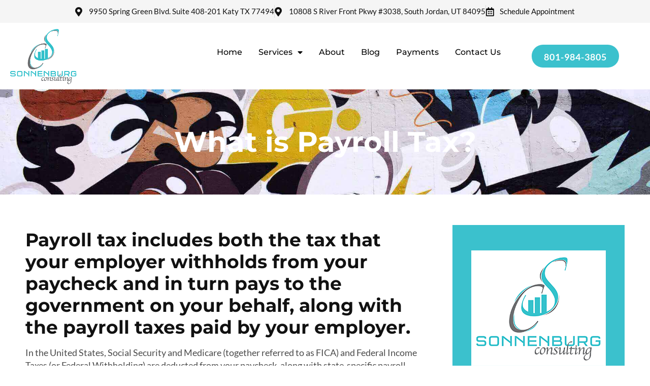

--- FILE ---
content_type: text/html; charset=UTF-8
request_url: https://sonnenburgconsulting.com/blog/what-is-payroll-tax/
body_size: 25548
content:
<!doctype html>
<html lang="en-US" prefix="og: http://ogp.me/ns#">
<head>
<meta charset="UTF-8">
<title>What is Payroll Tax?</title>


<!-- SEO by Squirrly SEO 12.4.15 - https://plugin.squirrly.co/ -->

<meta name="robots" content="index,follow">
<meta name="googlebot" content="index,follow,max-snippet:-1,max-image-preview:large,max-video-preview:-1">
<meta name="bingbot" content="index,follow,max-snippet:-1,max-image-preview:large,max-video-preview:-1">

<meta name="description" content="Payroll tax includes both the tax that your employer withholds from your paycheck and in turn pays to the government on your behalf, along with the payroll taxes paid by your employer. In the United States, Social Security and Medicare (together referred to as FICA) and Federal Income Taxes (or Federal Withholding) are" />
<link rel="canonical" href="https://sonnenburgconsulting.com/blog/what-is-payroll-tax/" />
<link rel="alternate" type="application/rss+xml" href="https://sonnenburgconsulting.com/sitemap.xml" />

<meta property="og:url" content="https://sonnenburgconsulting.com/blog/what-is-payroll-tax/" />
<meta property="og:title" content="What is Payroll Tax?" />
<meta property="og:description" content="Payroll tax includes both the tax that your employer withholds from your paycheck and in turn pays to the government on your behalf, along with the payroll taxes paid by your employer. In the United" />
<meta property="og:type" content="article" />
<meta property="og:image" content="https://sonnenburgconsulting.com/wp-content/uploads/2020/01/accounting-budget-calculate-3305-1024x678-1.jpg" />
<meta property="og:image:width" content="1024" />
<meta property="og:image:height" content="678" />
<meta property="og:image:type" content="image/jpeg" />
<meta property="og:site_name" content="Sonnenburg Consulting" />
<meta property="og:locale" content="en_US" />
<meta property="og:publish_date" content="2020-05-11T08:54:00+00:00" />
<meta property="article:published_time" content="2020-05-11T08:54:00+00:00" />
<meta property="article:modified_time" content="2023-12-18T12:02:40+00:00" />
<meta property="article:section" content="Accounting Information" />
<meta property="article:author" content="dswayne@advantageattorneymarketing.com" />

<meta property="twitter:url" content="https://sonnenburgconsulting.com/blog/what-is-payroll-tax/" />
<meta property="twitter:title" content="What is Payroll Tax?" />
<meta property="twitter:description" content="Payroll tax includes both the tax that your employer withholds from your paycheck and in turn pays to the government on your behalf, along with the payroll taxes paid by your employer. In the United States, Social Security and Medicare (together referred to as FICA) and Federal" />
<meta property="twitter:image" content="https://sonnenburgconsulting.com/wp-content/uploads/2020/01/accounting-budget-calculate-3305-1024x678-1.jpg" />
<meta property="twitter:domain" content="Sonnenburg Consulting" />
<meta property="twitter:card" content="summary_large_image" />
<meta property="twitter:creator" content="@twitter" />
<meta property="twitter:site" content="@twitter" />
<script type="application/ld+json">{"@context":"https://schema.org","@graph":[{"@type":"NewsArticle","@id":"https://sonnenburgconsulting.com/blog/what-is-payroll-tax/#newsarticle","url":"https://sonnenburgconsulting.com/blog/what-is-payroll-tax/","headline":"What is Payroll Tax? ","mainEntityOfPage":{"@type":"WebPage","url":"https://sonnenburgconsulting.com/blog/what-is-payroll-tax/"},"datePublished":"2020-05-11T08:54:00+00:00","dateModified":"2023-12-18T12:02:40+00:00","image":{"@type":"ImageObject","url":"https://sonnenburgconsulting.com/wp-content/uploads/2020/01/accounting-budget-calculate-3305-1024x678-1.jpg","height":678,"width":1024},"author":{"@type":"Person","@id":"https://sonnenburgconsulting.com/blog/author/dswayneadvantageattorneymarketing-com/#person","url":"https://sonnenburgconsulting.com/blog/author/dswayneadvantageattorneymarketing-com/","name":"dswayne@advantageattorneymarketing.com"},"publisher":{"@type":"Organization","@id":"https://sonnenburgconsulting.com/blog/what-is-payroll-tax/#Organization","url":"https://sonnenburgconsulting.com/blog/what-is-payroll-tax/","name":"Sonnenburg Consulting","sameAs":["https://twitter.com/twitter"]}},{"@type":"BreadcrumbList","@id":"https://sonnenburgconsulting.com/blog/what-is-payroll-tax/#breadcrumblist","itemListElement":[[{"@type":"ListItem","position":1,"item":{"@id":"https://sonnenburgconsulting.com","name":"Sonnenburg Consulting  | Expertise That Pays For Itself"}},{"@type":"ListItem","position":2,"item":{"@id":"https://sonnenburgconsulting.com/category/accounting-information/","name":"Accounting Information"}},{"@type":"ListItem","position":3,"item":{"@id":"https://sonnenburgconsulting.com/blog/what-is-payroll-tax/","name":"What is Payroll Tax? "}}]]}]}</script>
<!-- /SEO by Squirrly SEO - WordPress SEO Plugin -->



	
	<meta name="viewport" content="width=device-width, initial-scale=1">
	<link rel="profile" href="https://gmpg.org/xfn/11">
	
	<style>img:is([sizes="auto" i], [sizes^="auto," i]) { contain-intrinsic-size: 3000px 1500px }</style>
	<link rel="alternate" type="application/rss+xml" title="Sonnenburg Consulting &raquo; Feed" href="https://sonnenburgconsulting.com/feed/" />
<script>
window._wpemojiSettings = {"baseUrl":"https:\/\/s.w.org\/images\/core\/emoji\/16.0.1\/72x72\/","ext":".png","svgUrl":"https:\/\/s.w.org\/images\/core\/emoji\/16.0.1\/svg\/","svgExt":".svg","source":{"concatemoji":"https:\/\/sonnenburgconsulting.com\/wp-includes\/js\/wp-emoji-release.min.js?ver=6.8.3"}};
/*! This file is auto-generated */
!function(s,n){var o,i,e;function c(e){try{var t={supportTests:e,timestamp:(new Date).valueOf()};sessionStorage.setItem(o,JSON.stringify(t))}catch(e){}}function p(e,t,n){e.clearRect(0,0,e.canvas.width,e.canvas.height),e.fillText(t,0,0);var t=new Uint32Array(e.getImageData(0,0,e.canvas.width,e.canvas.height).data),a=(e.clearRect(0,0,e.canvas.width,e.canvas.height),e.fillText(n,0,0),new Uint32Array(e.getImageData(0,0,e.canvas.width,e.canvas.height).data));return t.every(function(e,t){return e===a[t]})}function u(e,t){e.clearRect(0,0,e.canvas.width,e.canvas.height),e.fillText(t,0,0);for(var n=e.getImageData(16,16,1,1),a=0;a<n.data.length;a++)if(0!==n.data[a])return!1;return!0}function f(e,t,n,a){switch(t){case"flag":return n(e,"\ud83c\udff3\ufe0f\u200d\u26a7\ufe0f","\ud83c\udff3\ufe0f\u200b\u26a7\ufe0f")?!1:!n(e,"\ud83c\udde8\ud83c\uddf6","\ud83c\udde8\u200b\ud83c\uddf6")&&!n(e,"\ud83c\udff4\udb40\udc67\udb40\udc62\udb40\udc65\udb40\udc6e\udb40\udc67\udb40\udc7f","\ud83c\udff4\u200b\udb40\udc67\u200b\udb40\udc62\u200b\udb40\udc65\u200b\udb40\udc6e\u200b\udb40\udc67\u200b\udb40\udc7f");case"emoji":return!a(e,"\ud83e\udedf")}return!1}function g(e,t,n,a){var r="undefined"!=typeof WorkerGlobalScope&&self instanceof WorkerGlobalScope?new OffscreenCanvas(300,150):s.createElement("canvas"),o=r.getContext("2d",{willReadFrequently:!0}),i=(o.textBaseline="top",o.font="600 32px Arial",{});return e.forEach(function(e){i[e]=t(o,e,n,a)}),i}function t(e){var t=s.createElement("script");t.src=e,t.defer=!0,s.head.appendChild(t)}"undefined"!=typeof Promise&&(o="wpEmojiSettingsSupports",i=["flag","emoji"],n.supports={everything:!0,everythingExceptFlag:!0},e=new Promise(function(e){s.addEventListener("DOMContentLoaded",e,{once:!0})}),new Promise(function(t){var n=function(){try{var e=JSON.parse(sessionStorage.getItem(o));if("object"==typeof e&&"number"==typeof e.timestamp&&(new Date).valueOf()<e.timestamp+604800&&"object"==typeof e.supportTests)return e.supportTests}catch(e){}return null}();if(!n){if("undefined"!=typeof Worker&&"undefined"!=typeof OffscreenCanvas&&"undefined"!=typeof URL&&URL.createObjectURL&&"undefined"!=typeof Blob)try{var e="postMessage("+g.toString()+"("+[JSON.stringify(i),f.toString(),p.toString(),u.toString()].join(",")+"));",a=new Blob([e],{type:"text/javascript"}),r=new Worker(URL.createObjectURL(a),{name:"wpTestEmojiSupports"});return void(r.onmessage=function(e){c(n=e.data),r.terminate(),t(n)})}catch(e){}c(n=g(i,f,p,u))}t(n)}).then(function(e){for(var t in e)n.supports[t]=e[t],n.supports.everything=n.supports.everything&&n.supports[t],"flag"!==t&&(n.supports.everythingExceptFlag=n.supports.everythingExceptFlag&&n.supports[t]);n.supports.everythingExceptFlag=n.supports.everythingExceptFlag&&!n.supports.flag,n.DOMReady=!1,n.readyCallback=function(){n.DOMReady=!0}}).then(function(){return e}).then(function(){var e;n.supports.everything||(n.readyCallback(),(e=n.source||{}).concatemoji?t(e.concatemoji):e.wpemoji&&e.twemoji&&(t(e.twemoji),t(e.wpemoji)))}))}((window,document),window._wpemojiSettings);
</script>
<link rel='stylesheet' id='wpapp-styles-css' href='https://sonnenburgconsulting.com/wp-content/plugins/wordpress-easy-paypal-payment-or-donation-accept-plugin/wpapp-styles.css?ver=5.1.4' media='all' />
<link rel='stylesheet' id='fluentform-elementor-widget-css' href='https://sonnenburgconsulting.com/wp-content/plugins/fluentform/assets/css/fluent-forms-elementor-widget.css?ver=6.1.14' media='all' />
<style id='wp-emoji-styles-inline-css'>

	img.wp-smiley, img.emoji {
		display: inline !important;
		border: none !important;
		box-shadow: none !important;
		height: 1em !important;
		width: 1em !important;
		margin: 0 0.07em !important;
		vertical-align: -0.1em !important;
		background: none !important;
		padding: 0 !important;
	}
</style>
<link rel='stylesheet' id='wp-block-library-css' href='https://sonnenburgconsulting.com/wp-includes/css/dist/block-library/style.min.css?ver=6.8.3' media='all' />
<style id='global-styles-inline-css'>
:root{--wp--preset--aspect-ratio--square: 1;--wp--preset--aspect-ratio--4-3: 4/3;--wp--preset--aspect-ratio--3-4: 3/4;--wp--preset--aspect-ratio--3-2: 3/2;--wp--preset--aspect-ratio--2-3: 2/3;--wp--preset--aspect-ratio--16-9: 16/9;--wp--preset--aspect-ratio--9-16: 9/16;--wp--preset--color--black: #000000;--wp--preset--color--cyan-bluish-gray: #abb8c3;--wp--preset--color--white: #ffffff;--wp--preset--color--pale-pink: #f78da7;--wp--preset--color--vivid-red: #cf2e2e;--wp--preset--color--luminous-vivid-orange: #ff6900;--wp--preset--color--luminous-vivid-amber: #fcb900;--wp--preset--color--light-green-cyan: #7bdcb5;--wp--preset--color--vivid-green-cyan: #00d084;--wp--preset--color--pale-cyan-blue: #8ed1fc;--wp--preset--color--vivid-cyan-blue: #0693e3;--wp--preset--color--vivid-purple: #9b51e0;--wp--preset--gradient--vivid-cyan-blue-to-vivid-purple: linear-gradient(135deg,rgba(6,147,227,1) 0%,rgb(155,81,224) 100%);--wp--preset--gradient--light-green-cyan-to-vivid-green-cyan: linear-gradient(135deg,rgb(122,220,180) 0%,rgb(0,208,130) 100%);--wp--preset--gradient--luminous-vivid-amber-to-luminous-vivid-orange: linear-gradient(135deg,rgba(252,185,0,1) 0%,rgba(255,105,0,1) 100%);--wp--preset--gradient--luminous-vivid-orange-to-vivid-red: linear-gradient(135deg,rgba(255,105,0,1) 0%,rgb(207,46,46) 100%);--wp--preset--gradient--very-light-gray-to-cyan-bluish-gray: linear-gradient(135deg,rgb(238,238,238) 0%,rgb(169,184,195) 100%);--wp--preset--gradient--cool-to-warm-spectrum: linear-gradient(135deg,rgb(74,234,220) 0%,rgb(151,120,209) 20%,rgb(207,42,186) 40%,rgb(238,44,130) 60%,rgb(251,105,98) 80%,rgb(254,248,76) 100%);--wp--preset--gradient--blush-light-purple: linear-gradient(135deg,rgb(255,206,236) 0%,rgb(152,150,240) 100%);--wp--preset--gradient--blush-bordeaux: linear-gradient(135deg,rgb(254,205,165) 0%,rgb(254,45,45) 50%,rgb(107,0,62) 100%);--wp--preset--gradient--luminous-dusk: linear-gradient(135deg,rgb(255,203,112) 0%,rgb(199,81,192) 50%,rgb(65,88,208) 100%);--wp--preset--gradient--pale-ocean: linear-gradient(135deg,rgb(255,245,203) 0%,rgb(182,227,212) 50%,rgb(51,167,181) 100%);--wp--preset--gradient--electric-grass: linear-gradient(135deg,rgb(202,248,128) 0%,rgb(113,206,126) 100%);--wp--preset--gradient--midnight: linear-gradient(135deg,rgb(2,3,129) 0%,rgb(40,116,252) 100%);--wp--preset--font-size--small: 13px;--wp--preset--font-size--medium: 20px;--wp--preset--font-size--large: 36px;--wp--preset--font-size--x-large: 42px;--wp--preset--spacing--20: 0.44rem;--wp--preset--spacing--30: 0.67rem;--wp--preset--spacing--40: 1rem;--wp--preset--spacing--50: 1.5rem;--wp--preset--spacing--60: 2.25rem;--wp--preset--spacing--70: 3.38rem;--wp--preset--spacing--80: 5.06rem;--wp--preset--shadow--natural: 6px 6px 9px rgba(0, 0, 0, 0.2);--wp--preset--shadow--deep: 12px 12px 50px rgba(0, 0, 0, 0.4);--wp--preset--shadow--sharp: 6px 6px 0px rgba(0, 0, 0, 0.2);--wp--preset--shadow--outlined: 6px 6px 0px -3px rgba(255, 255, 255, 1), 6px 6px rgba(0, 0, 0, 1);--wp--preset--shadow--crisp: 6px 6px 0px rgba(0, 0, 0, 1);}:root { --wp--style--global--content-size: 800px;--wp--style--global--wide-size: 1200px; }:where(body) { margin: 0; }.wp-site-blocks > .alignleft { float: left; margin-right: 2em; }.wp-site-blocks > .alignright { float: right; margin-left: 2em; }.wp-site-blocks > .aligncenter { justify-content: center; margin-left: auto; margin-right: auto; }:where(.wp-site-blocks) > * { margin-block-start: 24px; margin-block-end: 0; }:where(.wp-site-blocks) > :first-child { margin-block-start: 0; }:where(.wp-site-blocks) > :last-child { margin-block-end: 0; }:root { --wp--style--block-gap: 24px; }:root :where(.is-layout-flow) > :first-child{margin-block-start: 0;}:root :where(.is-layout-flow) > :last-child{margin-block-end: 0;}:root :where(.is-layout-flow) > *{margin-block-start: 24px;margin-block-end: 0;}:root :where(.is-layout-constrained) > :first-child{margin-block-start: 0;}:root :where(.is-layout-constrained) > :last-child{margin-block-end: 0;}:root :where(.is-layout-constrained) > *{margin-block-start: 24px;margin-block-end: 0;}:root :where(.is-layout-flex){gap: 24px;}:root :where(.is-layout-grid){gap: 24px;}.is-layout-flow > .alignleft{float: left;margin-inline-start: 0;margin-inline-end: 2em;}.is-layout-flow > .alignright{float: right;margin-inline-start: 2em;margin-inline-end: 0;}.is-layout-flow > .aligncenter{margin-left: auto !important;margin-right: auto !important;}.is-layout-constrained > .alignleft{float: left;margin-inline-start: 0;margin-inline-end: 2em;}.is-layout-constrained > .alignright{float: right;margin-inline-start: 2em;margin-inline-end: 0;}.is-layout-constrained > .aligncenter{margin-left: auto !important;margin-right: auto !important;}.is-layout-constrained > :where(:not(.alignleft):not(.alignright):not(.alignfull)){max-width: var(--wp--style--global--content-size);margin-left: auto !important;margin-right: auto !important;}.is-layout-constrained > .alignwide{max-width: var(--wp--style--global--wide-size);}body .is-layout-flex{display: flex;}.is-layout-flex{flex-wrap: wrap;align-items: center;}.is-layout-flex > :is(*, div){margin: 0;}body .is-layout-grid{display: grid;}.is-layout-grid > :is(*, div){margin: 0;}body{padding-top: 0px;padding-right: 0px;padding-bottom: 0px;padding-left: 0px;}a:where(:not(.wp-element-button)){text-decoration: underline;}:root :where(.wp-element-button, .wp-block-button__link){background-color: #32373c;border-width: 0;color: #fff;font-family: inherit;font-size: inherit;line-height: inherit;padding: calc(0.667em + 2px) calc(1.333em + 2px);text-decoration: none;}.has-black-color{color: var(--wp--preset--color--black) !important;}.has-cyan-bluish-gray-color{color: var(--wp--preset--color--cyan-bluish-gray) !important;}.has-white-color{color: var(--wp--preset--color--white) !important;}.has-pale-pink-color{color: var(--wp--preset--color--pale-pink) !important;}.has-vivid-red-color{color: var(--wp--preset--color--vivid-red) !important;}.has-luminous-vivid-orange-color{color: var(--wp--preset--color--luminous-vivid-orange) !important;}.has-luminous-vivid-amber-color{color: var(--wp--preset--color--luminous-vivid-amber) !important;}.has-light-green-cyan-color{color: var(--wp--preset--color--light-green-cyan) !important;}.has-vivid-green-cyan-color{color: var(--wp--preset--color--vivid-green-cyan) !important;}.has-pale-cyan-blue-color{color: var(--wp--preset--color--pale-cyan-blue) !important;}.has-vivid-cyan-blue-color{color: var(--wp--preset--color--vivid-cyan-blue) !important;}.has-vivid-purple-color{color: var(--wp--preset--color--vivid-purple) !important;}.has-black-background-color{background-color: var(--wp--preset--color--black) !important;}.has-cyan-bluish-gray-background-color{background-color: var(--wp--preset--color--cyan-bluish-gray) !important;}.has-white-background-color{background-color: var(--wp--preset--color--white) !important;}.has-pale-pink-background-color{background-color: var(--wp--preset--color--pale-pink) !important;}.has-vivid-red-background-color{background-color: var(--wp--preset--color--vivid-red) !important;}.has-luminous-vivid-orange-background-color{background-color: var(--wp--preset--color--luminous-vivid-orange) !important;}.has-luminous-vivid-amber-background-color{background-color: var(--wp--preset--color--luminous-vivid-amber) !important;}.has-light-green-cyan-background-color{background-color: var(--wp--preset--color--light-green-cyan) !important;}.has-vivid-green-cyan-background-color{background-color: var(--wp--preset--color--vivid-green-cyan) !important;}.has-pale-cyan-blue-background-color{background-color: var(--wp--preset--color--pale-cyan-blue) !important;}.has-vivid-cyan-blue-background-color{background-color: var(--wp--preset--color--vivid-cyan-blue) !important;}.has-vivid-purple-background-color{background-color: var(--wp--preset--color--vivid-purple) !important;}.has-black-border-color{border-color: var(--wp--preset--color--black) !important;}.has-cyan-bluish-gray-border-color{border-color: var(--wp--preset--color--cyan-bluish-gray) !important;}.has-white-border-color{border-color: var(--wp--preset--color--white) !important;}.has-pale-pink-border-color{border-color: var(--wp--preset--color--pale-pink) !important;}.has-vivid-red-border-color{border-color: var(--wp--preset--color--vivid-red) !important;}.has-luminous-vivid-orange-border-color{border-color: var(--wp--preset--color--luminous-vivid-orange) !important;}.has-luminous-vivid-amber-border-color{border-color: var(--wp--preset--color--luminous-vivid-amber) !important;}.has-light-green-cyan-border-color{border-color: var(--wp--preset--color--light-green-cyan) !important;}.has-vivid-green-cyan-border-color{border-color: var(--wp--preset--color--vivid-green-cyan) !important;}.has-pale-cyan-blue-border-color{border-color: var(--wp--preset--color--pale-cyan-blue) !important;}.has-vivid-cyan-blue-border-color{border-color: var(--wp--preset--color--vivid-cyan-blue) !important;}.has-vivid-purple-border-color{border-color: var(--wp--preset--color--vivid-purple) !important;}.has-vivid-cyan-blue-to-vivid-purple-gradient-background{background: var(--wp--preset--gradient--vivid-cyan-blue-to-vivid-purple) !important;}.has-light-green-cyan-to-vivid-green-cyan-gradient-background{background: var(--wp--preset--gradient--light-green-cyan-to-vivid-green-cyan) !important;}.has-luminous-vivid-amber-to-luminous-vivid-orange-gradient-background{background: var(--wp--preset--gradient--luminous-vivid-amber-to-luminous-vivid-orange) !important;}.has-luminous-vivid-orange-to-vivid-red-gradient-background{background: var(--wp--preset--gradient--luminous-vivid-orange-to-vivid-red) !important;}.has-very-light-gray-to-cyan-bluish-gray-gradient-background{background: var(--wp--preset--gradient--very-light-gray-to-cyan-bluish-gray) !important;}.has-cool-to-warm-spectrum-gradient-background{background: var(--wp--preset--gradient--cool-to-warm-spectrum) !important;}.has-blush-light-purple-gradient-background{background: var(--wp--preset--gradient--blush-light-purple) !important;}.has-blush-bordeaux-gradient-background{background: var(--wp--preset--gradient--blush-bordeaux) !important;}.has-luminous-dusk-gradient-background{background: var(--wp--preset--gradient--luminous-dusk) !important;}.has-pale-ocean-gradient-background{background: var(--wp--preset--gradient--pale-ocean) !important;}.has-electric-grass-gradient-background{background: var(--wp--preset--gradient--electric-grass) !important;}.has-midnight-gradient-background{background: var(--wp--preset--gradient--midnight) !important;}.has-small-font-size{font-size: var(--wp--preset--font-size--small) !important;}.has-medium-font-size{font-size: var(--wp--preset--font-size--medium) !important;}.has-large-font-size{font-size: var(--wp--preset--font-size--large) !important;}.has-x-large-font-size{font-size: var(--wp--preset--font-size--x-large) !important;}
:root :where(.wp-block-pullquote){font-size: 1.5em;line-height: 1.6;}
</style>
<link rel='stylesheet' id='contact-form-7-css' href='https://sonnenburgconsulting.com/wp-content/plugins/contact-form-7/includes/css/styles.css?ver=6.1.4' media='all' />
<link rel='stylesheet' id='dashicons-css' href='https://sonnenburgconsulting.com/wp-includes/css/dashicons.min.css?ver=6.8.3' media='all' />
<link rel='stylesheet' id='wpcf7-redirect-script-frontend-css' href='https://sonnenburgconsulting.com/wp-content/plugins/wpcf7-redirect/build/assets/frontend-script.css?ver=2c532d7e2be36f6af233' media='all' />
<link rel='stylesheet' id='wp-components-css' href='https://sonnenburgconsulting.com/wp-includes/css/dist/components/style.min.css?ver=6.8.3' media='all' />
<link rel='stylesheet' id='godaddy-styles-css' href='https://sonnenburgconsulting.com/wp-content/mu-plugins/vendor/wpex/godaddy-launch/includes/Dependencies/GoDaddy/Styles/build/latest.css?ver=2.0.2' media='all' />
<link rel='stylesheet' id='hello-elementor-css' href='https://sonnenburgconsulting.com/wp-content/themes/hello-elementor/assets/css/reset.css?ver=3.4.6' media='all' />
<link rel='stylesheet' id='hello-elementor-theme-style-css' href='https://sonnenburgconsulting.com/wp-content/themes/hello-elementor/assets/css/theme.css?ver=3.4.6' media='all' />
<link rel='stylesheet' id='hello-elementor-header-footer-css' href='https://sonnenburgconsulting.com/wp-content/themes/hello-elementor/assets/css/header-footer.css?ver=3.4.6' media='all' />
<link rel='stylesheet' id='elementor-frontend-css' href='https://sonnenburgconsulting.com/wp-content/uploads/elementor/css/custom-frontend.min.css?ver=1769822582' media='all' />
<link rel='stylesheet' id='elementor-post-1514-css' href='https://sonnenburgconsulting.com/wp-content/uploads/elementor/css/post-1514.css?ver=1769822582' media='all' />
<link rel='stylesheet' id='widget-social-icons-css' href='https://sonnenburgconsulting.com/wp-content/plugins/elementor/assets/css/widget-social-icons.min.css?ver=3.34.4' media='all' />
<link rel='stylesheet' id='e-apple-webkit-css' href='https://sonnenburgconsulting.com/wp-content/uploads/elementor/css/custom-apple-webkit.min.css?ver=1769822581' media='all' />
<link rel='stylesheet' id='widget-icon-list-css' href='https://sonnenburgconsulting.com/wp-content/uploads/elementor/css/custom-widget-icon-list.min.css?ver=1769822582' media='all' />
<link rel='stylesheet' id='widget-image-css' href='https://sonnenburgconsulting.com/wp-content/plugins/elementor/assets/css/widget-image.min.css?ver=3.34.4' media='all' />
<link rel='stylesheet' id='widget-nav-menu-css' href='https://sonnenburgconsulting.com/wp-content/uploads/elementor/css/custom-pro-widget-nav-menu.min.css?ver=1769822582' media='all' />
<link rel='stylesheet' id='widget-heading-css' href='https://sonnenburgconsulting.com/wp-content/plugins/elementor/assets/css/widget-heading.min.css?ver=3.34.4' media='all' />
<link rel='stylesheet' id='fluent-form-styles-css' href='https://sonnenburgconsulting.com/wp-content/plugins/fluentform/assets/css/fluent-forms-public.css?ver=6.1.14' media='all' />
<link rel='stylesheet' id='fluentform-public-default-css' href='https://sonnenburgconsulting.com/wp-content/plugins/fluentform/assets/css/fluentform-public-default.css?ver=6.1.14' media='all' />
<link rel='stylesheet' id='e-popup-css' href='https://sonnenburgconsulting.com/wp-content/plugins/elementor-pro/assets/css/conditionals/popup.min.css?ver=3.30.1' media='all' />
<link rel='stylesheet' id='widget-form-css' href='https://sonnenburgconsulting.com/wp-content/plugins/elementor-pro/assets/css/widget-form.min.css?ver=3.30.1' media='all' />
<link rel='stylesheet' id='elementor-icons-css' href='https://sonnenburgconsulting.com/wp-content/plugins/elementor/assets/lib/eicons/css/elementor-icons.min.css?ver=5.46.0' media='all' />
<link rel='stylesheet' id='elementor-post-1517-css' href='https://sonnenburgconsulting.com/wp-content/uploads/elementor/css/post-1517.css?ver=1769822585' media='all' />
<link rel='stylesheet' id='elementor-post-2445-css' href='https://sonnenburgconsulting.com/wp-content/uploads/elementor/css/post-2445.css?ver=1769822585' media='all' />
<link rel='stylesheet' id='elementor-post-2262-css' href='https://sonnenburgconsulting.com/wp-content/uploads/elementor/css/post-2262.css?ver=1769826251' media='all' />
<link rel='stylesheet' id='elementor-post-1962-css' href='https://sonnenburgconsulting.com/wp-content/uploads/elementor/css/post-1962.css?ver=1769822586' media='all' />
<link rel='stylesheet' id='elementor-post-1944-css' href='https://sonnenburgconsulting.com/wp-content/uploads/elementor/css/post-1944.css?ver=1769822586' media='all' />
<link rel='stylesheet' id='newsletter-css' href='https://sonnenburgconsulting.com/wp-content/plugins/newsletter/style.css?ver=9.1.2' media='all' />
<link rel='stylesheet' id='elementor-gf-local-montserrat-css' href='https://sonnenburgconsulting.com/wp-content/uploads/elementor/google-fonts/css/montserrat.css?ver=1742250666' media='all' />
<link rel='stylesheet' id='elementor-gf-local-lato-css' href='https://sonnenburgconsulting.com/wp-content/uploads/elementor/google-fonts/css/lato.css?ver=1742250667' media='all' />
<link rel='stylesheet' id='elementor-gf-local-roboto-css' href='https://sonnenburgconsulting.com/wp-content/uploads/elementor/google-fonts/css/roboto.css?ver=1742250674' media='all' />
<link rel='stylesheet' id='elementor-icons-shared-0-css' href='https://sonnenburgconsulting.com/wp-content/plugins/elementor/assets/lib/font-awesome/css/fontawesome.min.css?ver=5.15.3' media='all' />
<link rel='stylesheet' id='elementor-icons-fa-brands-css' href='https://sonnenburgconsulting.com/wp-content/plugins/elementor/assets/lib/font-awesome/css/brands.min.css?ver=5.15.3' media='all' />
<link rel='stylesheet' id='elementor-icons-fa-solid-css' href='https://sonnenburgconsulting.com/wp-content/plugins/elementor/assets/lib/font-awesome/css/solid.min.css?ver=5.15.3' media='all' />
<link rel='stylesheet' id='elementor-icons-fa-regular-css' href='https://sonnenburgconsulting.com/wp-content/plugins/elementor/assets/lib/font-awesome/css/regular.min.css?ver=5.15.3' media='all' />
<script src="https://sonnenburgconsulting.com/wp-includes/js/jquery/jquery.min.js?ver=3.7.1" id="jquery-core-js"></script>
<script src="https://sonnenburgconsulting.com/wp-includes/js/jquery/jquery-migrate.min.js?ver=3.4.1" id="jquery-migrate-js"></script>
<link rel="https://api.w.org/" href="https://sonnenburgconsulting.com/wp-json/" /><link rel="alternate" title="JSON" type="application/json" href="https://sonnenburgconsulting.com/wp-json/wp/v2/posts/679" /><link rel="EditURI" type="application/rsd+xml" title="RSD" href="https://sonnenburgconsulting.com/xmlrpc.php?rsd" />
<meta name="generator" content="WordPress 6.8.3" />
<link rel='shortlink' href='https://sonnenburgconsulting.com/?p=679' />
<link rel="alternate" title="oEmbed (JSON)" type="application/json+oembed" href="https://sonnenburgconsulting.com/wp-json/oembed/1.0/embed?url=https%3A%2F%2Fsonnenburgconsulting.com%2Fblog%2Fwhat-is-payroll-tax%2F" />
<link rel="alternate" title="oEmbed (XML)" type="text/xml+oembed" href="https://sonnenburgconsulting.com/wp-json/oembed/1.0/embed?url=https%3A%2F%2Fsonnenburgconsulting.com%2Fblog%2Fwhat-is-payroll-tax%2F&#038;format=xml" />
<!-- sitelink-search-box Schema optimized by Schema Pro --><script type="application/ld+json">{"@context":"https:\/\/schema.org","@type":"WebSite","name":"Sonnenburg Consulting","url":"https:\/\/sonnenburgconsulting.com","potentialAction":[{"@type":"SearchAction","target":"https:\/\/sonnenburgconsulting.com\/?s={search_term_string}","query-input":"required name=search_term_string"}]}</script><!-- / sitelink-search-box Schema optimized by Schema Pro --><!-- breadcrumb Schema optimized by Schema Pro --><script type="application/ld+json">{"@context":"https:\/\/schema.org","@type":"BreadcrumbList","itemListElement":[{"@type":"ListItem","position":1,"item":{"@id":"https:\/\/sonnenburgconsulting.com\/","name":"Home"}},{"@type":"ListItem","position":2,"item":{"@id":"https:\/\/sonnenburgconsulting.com\/blog\/what-is-payroll-tax\/","name":"What is Payroll Tax?"}}]}</script><!-- / breadcrumb Schema optimized by Schema Pro --><meta name="generator" content="Elementor 3.34.4; features: additional_custom_breakpoints; settings: css_print_method-external, google_font-enabled, font_display-swap">
<!-- HFCM by 99 Robots - Snippet # 2: HOTJAR Tracking Code -->
<!-- Hotjar Tracking Code for Site 6366693 (name missing) -->
<script>
    (function(h,o,t,j,a,r){
        h.hj=h.hj||function(){(h.hj.q=h.hj.q||[]).push(arguments)};
        h._hjSettings={hjid:6366693,hjsv:6};
        a=o.getElementsByTagName('head')[0];
        r=o.createElement('script');r.async=1;
        r.src=t+h._hjSettings.hjid+j+h._hjSettings.hjsv;
        a.appendChild(r);
    })(window,document,'https://static.hotjar.com/c/hotjar-','.js?sv=');
</script>
<!-- /end HFCM by 99 Robots -->
<!-- HFCM by 99 Robots - Snippet # 1: Pixel -->
<!-- Meta Pixel Code -->
<script>
!function(f,b,e,v,n,t,s)
{if(f.fbq)return;n=f.fbq=function(){n.callMethod?
n.callMethod.apply(n,arguments):n.queue.push(arguments)};
if(!f._fbq)f._fbq=n;n.push=n;n.loaded=!0;n.version='2.0';
n.queue=[];t=b.createElement(e);t.async=!0;
t.src=v;s=b.getElementsByTagName(e)[0];
s.parentNode.insertBefore(t,s)}(window, document,'script',
'https://connect.facebook.net/en_US/fbevents.js');
fbq('init', '3991050381175451');
fbq('track', 'PageView');
</script>
<noscript><img height="1" width="1" style="display:none"
src="https://www.facebook.com/tr?id=3991050381175451&ev=PageView&noscript=1"
/></noscript>
<!-- End Meta Pixel Code -->
<!-- /end HFCM by 99 Robots -->
			<style>
				.e-con.e-parent:nth-of-type(n+4):not(.e-lazyloaded):not(.e-no-lazyload),
				.e-con.e-parent:nth-of-type(n+4):not(.e-lazyloaded):not(.e-no-lazyload) * {
					background-image: none !important;
				}
				@media screen and (max-height: 1024px) {
					.e-con.e-parent:nth-of-type(n+3):not(.e-lazyloaded):not(.e-no-lazyload),
					.e-con.e-parent:nth-of-type(n+3):not(.e-lazyloaded):not(.e-no-lazyload) * {
						background-image: none !important;
					}
				}
				@media screen and (max-height: 640px) {
					.e-con.e-parent:nth-of-type(n+2):not(.e-lazyloaded):not(.e-no-lazyload),
					.e-con.e-parent:nth-of-type(n+2):not(.e-lazyloaded):not(.e-no-lazyload) * {
						background-image: none !important;
					}
				}
			</style>
						<style id="wpsp-style-frontend"></style>
			<link rel="icon" href="https://sonnenburgconsulting.com/wp-content/uploads/2020/01/cropped-Sonnenburg-Consulting-Logo-White-Background-32x32.png" sizes="32x32" />
<link rel="icon" href="https://sonnenburgconsulting.com/wp-content/uploads/2020/01/cropped-Sonnenburg-Consulting-Logo-White-Background-192x192.png" sizes="192x192" />
<link rel="apple-touch-icon" href="https://sonnenburgconsulting.com/wp-content/uploads/2020/01/cropped-Sonnenburg-Consulting-Logo-White-Background-180x180.png" />
<meta name="msapplication-TileImage" content="https://sonnenburgconsulting.com/wp-content/uploads/2020/01/cropped-Sonnenburg-Consulting-Logo-White-Background-270x270.png" />
		<style id="wp-custom-css">
			
.home .elementor-element.elementor-element-173f09b.elementor-hidden-tablet.elementor-hidden-mobile.e-con-boxed.e-flex.e-con {
    background:none;
}
.popup-frm .fluentform .ff-el-form-check span {
    color: #fff;
}
.elementor-1989 .elementor-element.elementor-element-3a7f039 .fluentform-widget-wrapper .ff-el-group .ff-btn-submit{opacity:1}
.home .elementor-1517 .elementor-element.elementor-element-e7d7aba .elementor-nav-menu--main .elementor-item {
    color: #fff;
}
.home .elementor-1517 .elementor-element.elementor-element-e7d7aba .elementor-nav-menu--main .elementor-item:hover {
    color:#d8d8d8;
}
.home .elementor-1517 .elementor-element.elementor-element-e7d7aba .elementor-nav-menu--main:not(.e--pointer-framed) .elementor-item:after {
    background: rgba(255, 255, 255, 0.5);
}
.elementor-element.elementor-element-173f09b.elementor-hidden-tablet.elementor-hidden-mobile.e-con-boxed.e-flex.e-con {
    background: #111;
}
.elementor-element.elementor-element-a0036f5.animated-slow.elementor-hidden-tablet.elementor-hidden-mobile.e-con-boxed.e-flex.e-con.elementor-sticky {
    border-bottom: 1px solid #dbdbdb;
}
.home .elementor-element.elementor-element-a0036f5.animated-slow.elementor-hidden-tablet.elementor-hidden-mobile.e-con-boxed.e-flex.e-con.elementor-sticky {
    border-bottom:0
}
.elementor-element.elementor-element-60780ce.elementor-hidden-desktop.e-con-boxed.e-flex.e-con.elementor-sticky.elementor-sticky--active.elementor-section--handles-inside.elementor-sticky--effects {
    background: rgba(0,0,0,0.7);
}
.elementor-element.elementor-element-60780ce.elementor-hidden-desktop.e-con-boxed.e-flex.e-con.elementor-sticky.elementor-sticky--active.elementor-section--handles-inside.elementor-sticky--effects .elementor-element.elementor-element-5118da0.elementor-widget.elementor-widget-image {
    max-width: 250px !important;
    transition: ease all 0.3s;
	margin: 0 auto;
}
.elementor-element.elementor-element-a0036f5.animated-slow.e-con-boxed.e-flex.e-con.elementor-sticky.elementor-sticky--active.elementor-section--handles-inside.elementor-sticky--effects {
    background: rgba(0,0,0,0.7);
}
.elementor-element.elementor-element-a0036f5.animated-slow.e-con-boxed.e-flex.e-con.elementor-sticky.elementor-sticky--active.elementor-section--handles-inside.elementor-sticky--effects .elementor-element.elementor-element-c5b0184.elementor-widget.elementor-widget-image {
    max-width: 250px !important;
    transition: ease all 0.3s;
}
.ftr-frm .elementor-field-group.elementor-column.elementor-field-type-submit.elementor-col-100.e-form__buttons {
    width:30px;
    position: absolute;
	height:100%;
    right:15px;
    top: 0;
	
}
.elementor-1835 .elementor-element.elementor-element-5a64e43 .elementor-field-group{margin:0}
.ftr-frm form.elementor-form{background-color: #0000001A; border-radius:5px}
.elementor-1835 .elementor-element.elementor-element-ab17b94 .elementor-button[type="submit"]{
    color: #ffffff;
    width: 30px;
    height:100%;
    display: inline-block;
    padding: 0;
    background: url(https://sonnenburgconsulting.com/wp-content/uploads/2023/06/msg-icn.png) no-repeat center;
    text-indent: 0px;
    border: none;
    font-size: 0;
}
.elementor-1835 .elementor-element.elementor-element-5a64e43 .elementor-field-group{    width: calc(100% - 35px);}

h1 strong,h2 strong,h3 strong,h4 strong,h5 strong,h6 strong{font-weight:bold}





.elementor-element.inner-rightblock ul, .elementor-element.inner-rightblock ol, .elementor-element.inner-rightblock li {
    margin-bottom: 10px;
}

.ff-btn-submit {
    border: 0 !important;
}
.fluentform .ff-el-form-control, .fluentform .ff-el-form-control{border-radius: 20px !important;}


/* CFO Service Plan Pricing in Homepage */

.elementor-element.elementor-element-349e636.elementor-widget.elementor-widget-price-table .elementor-price-table__feature-inner {
    display:none;
}

/* Address and Schedule Appointments in header */
@media(max-width:660px){
    .elementor-element-c9f5c39 .elementor-icon-list-item i{
      display:none
    }

}
		</style>
		</head>
<body class="wp-singular post-template-default single single-post postid-679 single-format-standard wp-custom-logo wp-embed-responsive wp-theme-hello-elementor wp-schema-pro-2.10.2 hello-elementor-default elementor-default elementor-kit-1514 elementor-page-2262">


<a class="skip-link screen-reader-text" href="#content">Skip to content</a>

		<div data-elementor-type="header" data-elementor-id="1517" class="elementor elementor-1517 elementor-location-header" data-elementor-post-type="elementor_library">
			<div class="elementor-element elementor-element-23c71bc elementor-hidden-tablet elementor-hidden-mobile e-con-full elementor-hidden-desktop elementor-hidden-laptop elementor-hidden-tablet_extra elementor-hidden-mobile_extra e-flex e-con e-parent" data-id="23c71bc" data-element_type="container" data-settings="{&quot;background_background&quot;:&quot;classic&quot;}">
		<div class="elementor-element elementor-element-b9900e6 e-con-full e-flex e-con e-child" data-id="b9900e6" data-element_type="container">
				<div class="elementor-element elementor-element-ada6ae4 hdr-sclicns elementor-shape-rounded elementor-grid-0 elementor-widget elementor-widget-social-icons" data-id="ada6ae4" data-element_type="widget" data-widget_type="social-icons.default">
				<div class="elementor-widget-container">
							<div class="elementor-social-icons-wrapper elementor-grid" role="list">
							<span class="elementor-grid-item" role="listitem">
					<a class="elementor-icon elementor-social-icon elementor-social-icon-facebook-f elementor-repeater-item-67f1005" href="#" target="_blank">
						<span class="elementor-screen-only">Facebook-f</span>
						<i aria-hidden="true" class="fab fa-facebook-f"></i>					</a>
				</span>
							<span class="elementor-grid-item" role="listitem">
					<a class="elementor-icon elementor-social-icon elementor-social-icon-instagram elementor-repeater-item-78fc3e8" href="#" target="_blank">
						<span class="elementor-screen-only">Instagram</span>
						<i aria-hidden="true" class="fab fa-instagram"></i>					</a>
				</span>
							<span class="elementor-grid-item" role="listitem">
					<a class="elementor-icon elementor-social-icon elementor-social-icon-google-plus elementor-repeater-item-64681c0" href="#" target="_blank">
						<span class="elementor-screen-only">Google-plus</span>
						<i aria-hidden="true" class="fab fa-google-plus"></i>					</a>
				</span>
							<span class="elementor-grid-item" role="listitem">
					<a class="elementor-icon elementor-social-icon elementor-social-icon-linkedin-in elementor-repeater-item-78f3aed" href="#" target="_blank">
						<span class="elementor-screen-only">Linkedin-in</span>
						<i aria-hidden="true" class="fab fa-linkedin-in"></i>					</a>
				</span>
					</div>
						</div>
				</div>
				</div>
		<div class="elementor-element elementor-element-6b2f4af e-con-full e-flex e-con e-child" data-id="6b2f4af" data-element_type="container">
				<div class="elementor-element elementor-element-db89920 elementor-icon-list--layout-traditional elementor-list-item-link-full_width elementor-widget elementor-widget-icon-list" data-id="db89920" data-element_type="widget" data-widget_type="icon-list.default">
				<div class="elementor-widget-container">
							<ul class="elementor-icon-list-items">
							<li class="elementor-icon-list-item">
											<a href="#">

												<span class="elementor-icon-list-icon">
							<i aria-hidden="true" class="fas fa-map-marker-alt"></i>						</span>
										<span class="elementor-icon-list-text">10808 South River Front Parkway, South Jordan, Utah, 84095</span>
											</a>
									</li>
						</ul>
						</div>
				</div>
				</div>
				</div>
		<div class="elementor-element elementor-element-8aff60a e-flex e-con-boxed e-con e-parent" data-id="8aff60a" data-element_type="container" data-settings="{&quot;background_background&quot;:&quot;classic&quot;}">
					<div class="e-con-inner">
				<div class="elementor-element elementor-element-b075232 elementor-tablet-align-center elementor-icon-list--layout-inline elementor-mobile-align-center elementor-list-item-link-full_width elementor-widget elementor-widget-icon-list" data-id="b075232" data-element_type="widget" data-widget_type="icon-list.default">
				<div class="elementor-widget-container">
							<ul class="elementor-icon-list-items elementor-inline-items">
							<li class="elementor-icon-list-item elementor-inline-item">
											<a rel="nofollow"  href="https://maps.app.goo.gl/vStCDyis9yMWZ8LW8" target="_blank">

												<span class="elementor-icon-list-icon">
							<i aria-hidden="true" class="fas fa-map-marker-alt"></i>						</span>
										<span class="elementor-icon-list-text">9950 Spring Green Blvd. Suite 408-201 Katy TX 77494</span>
											</a>
									</li>
								<li class="elementor-icon-list-item elementor-inline-item">
											<a rel="nofollow"  href="https://maps.app.goo.gl/D18YgWn76kpft9eM9" target="_blank">

												<span class="elementor-icon-list-icon">
							<i aria-hidden="true" class="fas fa-map-marker-alt"></i>						</span>
										<span class="elementor-icon-list-text">10808 S River Front Pkwy #3038, South Jordan, UT 84095</span>
											</a>
									</li>
								<li class="elementor-icon-list-item elementor-inline-item">
											<a rel="nofollow"  href="http://calendly.com/alicia-sonnenburgconsulting" target="_blank">

												<span class="elementor-icon-list-icon">
							<i aria-hidden="true" class="far fa-calendar-alt"></i>						</span>
										<span class="elementor-icon-list-text">Schedule Appointment</span>
											</a>
									</li>
						</ul>
						</div>
				</div>
					</div>
				</div>
		<div class="elementor-element elementor-element-aec1685 header-sec e-flex e-con-boxed e-con e-parent" data-id="aec1685" data-element_type="container" data-settings="{&quot;background_background&quot;:&quot;classic&quot;}">
					<div class="e-con-inner">
		<div class="elementor-element elementor-element-f2855ec e-con-full e-flex e-con e-child" data-id="f2855ec" data-element_type="container">
				<div class="elementor-element elementor-element-1d147b1 elementor-widget__width-initial elementor-widget elementor-widget-theme-site-logo elementor-widget-image" data-id="1d147b1" data-element_type="widget" data-widget_type="theme-site-logo.default">
				<div class="elementor-widget-container">
											<a href="https://sonnenburgconsulting.com">
			<img fetchpriority="high" width="265" height="227" src="https://sonnenburgconsulting.com/wp-content/uploads/2023/06/logo.png" class="attachment-full size-full wp-image-2067" alt="" />				</a>
											</div>
				</div>
				</div>
		<div class="elementor-element elementor-element-00e12ab e-con-full e-flex e-con e-child" data-id="00e12ab" data-element_type="container">
		<div class="elementor-element elementor-element-ff0af4b e-con-full e-flex e-con e-child" data-id="ff0af4b" data-element_type="container">
		<div class="elementor-element elementor-element-f6cb66d e-con-full elementor-hidden-desktop elementor-hidden-laptop elementor-hidden-tablet_extra elementor-hidden-tablet elementor-hidden-mobile_extra elementor-hidden-mobile e-flex e-con e-child" data-id="f6cb66d" data-element_type="container">
		<div class="elementor-element elementor-element-c635db3 e-con-full e-flex e-con e-child" data-id="c635db3" data-element_type="container">
		<div class="elementor-element elementor-element-9d5b2cf e-con-full e-flex e-con e-child" data-id="9d5b2cf" data-element_type="container">
				<div class="elementor-element elementor-element-02bac00 hdr-sclicns elementor-shape-circle e-grid-align-tablet-center elementor-hidden-desktop elementor-hidden-laptop elementor-hidden-tablet_extra elementor-hidden-tablet elementor-hidden-mobile_extra elementor-hidden-mobile elementor-grid-0 elementor-widget elementor-widget-social-icons" data-id="02bac00" data-element_type="widget" data-widget_type="social-icons.default">
				<div class="elementor-widget-container">
							<div class="elementor-social-icons-wrapper elementor-grid" role="list">
							<span class="elementor-grid-item" role="listitem">
					<a rel="nofollow"  class="elementor-icon elementor-social-icon elementor-social-icon-facebook-f elementor-repeater-item-67f1005" href="https://www.facebook.com/SonnenburgConsulting/" target="_blank">
						<span class="elementor-screen-only">Facebook-f</span>
						<i aria-hidden="true" class="fab fa-facebook-f"></i>					</a>
				</span>
							<span class="elementor-grid-item" role="listitem">
					<a rel="nofollow"  class="elementor-icon elementor-social-icon elementor-social-icon-instagram elementor-repeater-item-78fc3e8" href="https://www.instagram.com/sonnenburgconsulting/" target="_blank">
						<span class="elementor-screen-only">Instagram</span>
						<i aria-hidden="true" class="fab fa-instagram"></i>					</a>
				</span>
							<span class="elementor-grid-item" role="listitem">
					<a rel="nofollow"  class="elementor-icon elementor-social-icon elementor-social-icon-google-plus elementor-repeater-item-64681c0" href="https://www.google.com/maps/place//data=!4m2!3m1!1s0x87528637d20023d9:0x9cdf6db5fb08ec97?source=g.page.m._" target="_blank">
						<span class="elementor-screen-only">Google-plus</span>
						<i aria-hidden="true" class="fab fa-google-plus"></i>					</a>
				</span>
							<span class="elementor-grid-item" role="listitem">
					<a rel="nofollow"  class="elementor-icon elementor-social-icon elementor-social-icon-linkedin-in elementor-repeater-item-78f3aed" href="https://www.linkedin.com/in/annette-sonnenburg-32186221/" target="_blank">
						<span class="elementor-screen-only">Linkedin-in</span>
						<i aria-hidden="true" class="fab fa-linkedin-in"></i>					</a>
				</span>
					</div>
						</div>
				</div>
				</div>
				</div>
		<div class="elementor-element elementor-element-7b7f25b e-con-full e-flex e-con e-child" data-id="7b7f25b" data-element_type="container">
				<div class="elementor-element elementor-element-c9f5c39 elementor-tablet-align-center elementor-icon-list--layout-inline elementor-hidden-desktop elementor-hidden-laptop elementor-hidden-tablet_extra elementor-hidden-tablet elementor-hidden-mobile_extra elementor-hidden-mobile elementor-list-item-link-full_width elementor-widget elementor-widget-icon-list" data-id="c9f5c39" data-element_type="widget" data-widget_type="icon-list.default">
				<div class="elementor-widget-container">
							<ul class="elementor-icon-list-items elementor-inline-items">
							<li class="elementor-icon-list-item elementor-inline-item">
											<span class="elementor-icon-list-icon">
							<i aria-hidden="true" class="fas fa-map-marker-alt"></i>						</span>
										<span class="elementor-icon-list-text">9950 Spring Green Blvd. Suite 408-201 Katy TX 77494</span>
									</li>
								<li class="elementor-icon-list-item elementor-inline-item">
											<a rel="nofollow"  href="http://calendly.com/alicia-sonnenburgconsulting" target="_blank">

												<span class="elementor-icon-list-icon">
							<i aria-hidden="true" class="far fa-calendar-alt"></i>						</span>
										<span class="elementor-icon-list-text">Schedule Appointment</span>
											</a>
									</li>
						</ul>
						</div>
				</div>
				<div class="elementor-element elementor-element-f6224b8 elementor-tablet-align-center elementor-icon-list--layout-inline elementor-list-item-link-full_width elementor-widget elementor-widget-icon-list" data-id="f6224b8" data-element_type="widget" data-widget_type="icon-list.default">
				<div class="elementor-widget-container">
							<ul class="elementor-icon-list-items elementor-inline-items">
							<li class="elementor-icon-list-item elementor-inline-item">
											<a href="#">

												<span class="elementor-icon-list-icon">
							<i aria-hidden="true" class="fas fa-map-marker-alt"></i>						</span>
										<span class="elementor-icon-list-text">9950 Spring Green Blvd. Suite 408-201 Katy TX 774949</span>
											</a>
									</li>
								<li class="elementor-icon-list-item elementor-inline-item">
											<a rel="nofollow"  href="https://maps.app.goo.gl/D18YgWn76kpft9eM9" target="_blank">

												<span class="elementor-icon-list-icon">
							<i aria-hidden="true" class="fas fa-map-marker-alt"></i>						</span>
										<span class="elementor-icon-list-text">10808 South River Front Parkway, South Jordan, Utah, 84095</span>
											</a>
									</li>
								<li class="elementor-icon-list-item elementor-inline-item">
											<a rel="nofollow"  href="http://calendly.com/alicia-sonnenburgconsulting" target="_blank">

												<span class="elementor-icon-list-icon">
							<i aria-hidden="true" class="far fa-calendar-alt"></i>						</span>
										<span class="elementor-icon-list-text">Schedule Appointment</span>
											</a>
									</li>
						</ul>
						</div>
				</div>
				</div>
				</div>
		<div class="elementor-element elementor-element-e89afa6 e-con-full e-flex e-con e-child" data-id="e89afa6" data-element_type="container">
		<div class="elementor-element elementor-element-2d25540 e-con-full e-flex e-con e-child" data-id="2d25540" data-element_type="container">
				<div class="elementor-element elementor-element-7c6e711 elementor-align-right elementor-widget__width-initial elementor-mobile-align-center elementor-widget elementor-widget-button" data-id="7c6e711" data-element_type="widget" data-widget_type="button.default">
				<div class="elementor-widget-container">
									<div class="elementor-button-wrapper">
					<a class="elementor-button elementor-button-link elementor-size-sm" href="tel:801-984-3805">
						<span class="elementor-button-content-wrapper">
									<span class="elementor-button-text">801-984-3805</span>
					</span>
					</a>
				</div>
								</div>
				</div>
				</div>
		<div class="elementor-element elementor-element-1fa3eb4 e-con-full e-flex e-con e-child" data-id="1fa3eb4" data-element_type="container">
				<div class="elementor-element elementor-element-a8192ba elementor-nav-menu__align-end elementor-widget__width-initial elementor-nav-menu--stretch elementor-nav-menu--dropdown-tablet elementor-nav-menu__text-align-aside elementor-nav-menu--toggle elementor-nav-menu--burger elementor-widget elementor-widget-nav-menu" data-id="a8192ba" data-element_type="widget" data-settings="{&quot;full_width&quot;:&quot;stretch&quot;,&quot;layout&quot;:&quot;horizontal&quot;,&quot;submenu_icon&quot;:{&quot;value&quot;:&quot;&lt;i class=\&quot;fas fa-caret-down\&quot;&gt;&lt;\/i&gt;&quot;,&quot;library&quot;:&quot;fa-solid&quot;},&quot;toggle&quot;:&quot;burger&quot;}" data-widget_type="nav-menu.default">
				<div class="elementor-widget-container">
								<nav aria-label="Menu" class="elementor-nav-menu--main elementor-nav-menu__container elementor-nav-menu--layout-horizontal e--pointer-underline e--animation-fade">
				<ul id="menu-1-a8192ba" class="elementor-nav-menu"><li class="menu-item menu-item-type-post_type menu-item-object-page menu-item-home menu-item-153"><a href="https://sonnenburgconsulting.com/" class="elementor-item">Home</a></li>
<li class="menu-item menu-item-type-post_type menu-item-object-page menu-item-has-children menu-item-693"><a href="https://sonnenburgconsulting.com/services/" class="elementor-item">Services</a>
<ul class="sub-menu elementor-nav-menu--dropdown">
	<li class="menu-item menu-item-type-post_type menu-item-object-page menu-item-696"><a href="https://sonnenburgconsulting.com/services/accounting/" class="elementor-sub-item">Accounting</a></li>
	<li class="menu-item menu-item-type-post_type menu-item-object-page menu-item-697"><a href="https://sonnenburgconsulting.com/services/accounting/bookkeeping/" class="elementor-sub-item">Bookkeeping</a></li>
	<li class="menu-item menu-item-type-post_type menu-item-object-page menu-item-694"><a href="https://sonnenburgconsulting.com/services/consulting/" class="elementor-sub-item">Consulting</a></li>
	<li class="menu-item menu-item-type-custom menu-item-object-custom menu-item-3095"><a href="/services/cfo/" class="elementor-sub-item">CFO Consulting Services</a></li>
	<li class="menu-item menu-item-type-post_type menu-item-object-page menu-item-3618"><a href="https://sonnenburgconsulting.com/services/tax/" class="elementor-sub-item">Tax</a></li>
</ul>
</li>
<li class="menu-item menu-item-type-post_type menu-item-object-page menu-item-698"><a href="https://sonnenburgconsulting.com/about-us/" class="elementor-item">About</a></li>
<li class="menu-item menu-item-type-post_type menu-item-object-page current_page_parent menu-item-152"><a href="https://sonnenburgconsulting.com/blog/" class="elementor-item">Blog</a></li>
<li class="menu-item menu-item-type-custom menu-item-object-custom menu-item-2985"><a rel="nofollow"  target="_blank" href="https://pay.confidolegal.com/standing-link/6e06f8a0-0f38-4365-a008-f35c0ebdb8fe" class="elementor-item">Payments</a></li>
<li class="menu-item menu-item-type-post_type menu-item-object-page menu-item-279"><a href="https://sonnenburgconsulting.com/contact-us/" class="elementor-item">Contact Us</a></li>
</ul>			</nav>
					<div class="elementor-menu-toggle" role="button" tabindex="0" aria-label="Menu Toggle" aria-expanded="false">
			<i aria-hidden="true" role="presentation" class="elementor-menu-toggle__icon--open eicon-menu-bar"></i><i aria-hidden="true" role="presentation" class="elementor-menu-toggle__icon--close eicon-close"></i>		</div>
					<nav class="elementor-nav-menu--dropdown elementor-nav-menu__container" aria-hidden="true">
				<ul id="menu-2-a8192ba" class="elementor-nav-menu"><li class="menu-item menu-item-type-post_type menu-item-object-page menu-item-home menu-item-153"><a href="https://sonnenburgconsulting.com/" class="elementor-item" tabindex="-1">Home</a></li>
<li class="menu-item menu-item-type-post_type menu-item-object-page menu-item-has-children menu-item-693"><a href="https://sonnenburgconsulting.com/services/" class="elementor-item" tabindex="-1">Services</a>
<ul class="sub-menu elementor-nav-menu--dropdown">
	<li class="menu-item menu-item-type-post_type menu-item-object-page menu-item-696"><a href="https://sonnenburgconsulting.com/services/accounting/" class="elementor-sub-item" tabindex="-1">Accounting</a></li>
	<li class="menu-item menu-item-type-post_type menu-item-object-page menu-item-697"><a href="https://sonnenburgconsulting.com/services/accounting/bookkeeping/" class="elementor-sub-item" tabindex="-1">Bookkeeping</a></li>
	<li class="menu-item menu-item-type-post_type menu-item-object-page menu-item-694"><a href="https://sonnenburgconsulting.com/services/consulting/" class="elementor-sub-item" tabindex="-1">Consulting</a></li>
	<li class="menu-item menu-item-type-custom menu-item-object-custom menu-item-3095"><a href="/services/cfo/" class="elementor-sub-item" tabindex="-1">CFO Consulting Services</a></li>
	<li class="menu-item menu-item-type-post_type menu-item-object-page menu-item-3618"><a href="https://sonnenburgconsulting.com/services/tax/" class="elementor-sub-item" tabindex="-1">Tax</a></li>
</ul>
</li>
<li class="menu-item menu-item-type-post_type menu-item-object-page menu-item-698"><a href="https://sonnenburgconsulting.com/about-us/" class="elementor-item" tabindex="-1">About</a></li>
<li class="menu-item menu-item-type-post_type menu-item-object-page current_page_parent menu-item-152"><a href="https://sonnenburgconsulting.com/blog/" class="elementor-item" tabindex="-1">Blog</a></li>
<li class="menu-item menu-item-type-custom menu-item-object-custom menu-item-2985"><a rel="nofollow"  target="_blank" href="https://pay.confidolegal.com/standing-link/6e06f8a0-0f38-4365-a008-f35c0ebdb8fe" class="elementor-item" tabindex="-1">Payments</a></li>
<li class="menu-item menu-item-type-post_type menu-item-object-page menu-item-279"><a href="https://sonnenburgconsulting.com/contact-us/" class="elementor-item" tabindex="-1">Contact Us</a></li>
</ul>			</nav>
						</div>
				</div>
				</div>
				</div>
				</div>
				</div>
					</div>
				</div>
				</div>
				<div data-elementor-type="single-post" data-elementor-id="2262" class="elementor elementor-2262 elementor-location-single post-679 post type-post status-publish format-standard has-post-thumbnail hentry category-accounting-information category-bookkeeping category-payroll category-tax-information" data-elementor-post-type="elementor_library">
			<div class="elementor-element elementor-element-8455ca6 e-con-full e-flex e-con e-parent" data-id="8455ca6" data-element_type="container" data-settings="{&quot;background_background&quot;:&quot;classic&quot;}">
				<div class="elementor-element elementor-element-6a18efe elementor-widget elementor-widget-theme-post-title elementor-page-title elementor-widget-heading" data-id="6a18efe" data-element_type="widget" data-widget_type="theme-post-title.default">
				<div class="elementor-widget-container">
					<h1 class="elementor-heading-title elementor-size-default">What is Payroll Tax?</h1>				</div>
				</div>
				</div>
		<div class="elementor-element elementor-element-c225804 e-flex e-con-boxed e-con e-parent" data-id="c225804" data-element_type="container">
					<div class="e-con-inner">
		<div class="elementor-element elementor-element-885f979 e-flex e-con-boxed e-con e-parent" data-id="885f979" data-element_type="container">
					<div class="e-con-inner">
		<div class="elementor-element elementor-element-af9b3bc e-con-full inner-rightblock e-flex e-con e-parent" data-id="af9b3bc" data-element_type="container">
				<div class="elementor-element elementor-element-1c5fc5f elementor-widget elementor-widget-theme-post-content" data-id="1c5fc5f" data-element_type="widget" data-widget_type="theme-post-content.default">
				<div class="elementor-widget-container">
					
<h2 class="wp-block-heading">Payroll tax includes both the tax that your employer withholds from your paycheck and in turn pays to the government on your behalf, along with the payroll taxes paid by your employer.</h2>



<p>In the United States, Social Security and Medicare (together referred to as FICA) and Federal Income Taxes (or Federal Withholding) are deducted from your paycheck, along with state-specific payroll taxes. Employees should receive an itemized list of these deductions on their paystub showing how much was withheld for FICA as well as federal, state and municipal taxes. The employer is also responsible to pay their portion of FICA, federal unemployment, state unemployment, and other state-specific employment taxes.</p>



<p>Self-employed individuals are required to pay self-employment taxes, which equals the total of the employee portion and the employer portion of FICA. This totals 12.4% Social Security up to $132,900 for 2019 + 2.9% Medicare +.09% if self-employment income exceeds the thresholds.</p>



<h2 class="wp-block-heading">How to calculate payroll taxes?</h2>



<p>There are a few factors that go into calculating payroll tax and it can vary by business or state. That’s why it is critical to make sure you are doing it correctly, so your company is in good standing. If your unsure if you are calculating payroll taxes correctly, feel free to reach out to us for <a href="https://sonnenburgconsulting.com/services/accounting/">outsourced accounting services</a>.</p>



<h2 class="wp-block-heading">Here are some simple steps to follow to calculate payroll taxes:</h2>



<ol class="wp-block-list">
<li>Determine gross pay</li>
</ol>



<p>This includes hourly wages or salary plus commission, overtime, tips and other taxable compensation. Deductions for retirement or savings plans and reimbursements for business expenses should not be calculated in the total gross pay.</p>



<ol class="wp-block-list">
<li>Reference employee W-4’s for determining the federal withholding amount</li>
</ol>



<p>Review the employee’s W-4 to determine their filing status and withholding allowances. If you are running payroll manually, refer to the IRS Circular E for withholding tables that will assist in determining the proper withholding amount. There are also many free paycheck calculators found online to assist with this calculation.</p>



<ol class="wp-block-list">
<li>Compute employee deductions for Social Security and Medicare</li>
</ol>



<p>Social Security is a flat rate of 6.2% up to $132,900 and Medicare is a flat rate of 1.45% + .09% if the salary threshold amount is exceeded ($200k if single, $250k if married filing jointly).  To calculate Social Security for payroll taxes, multiply the employee’s gross pay by these respective percentages, paying close attention to the annual thresholds.</p>



<ol class="wp-block-list">
<li>Calculate federal (FUTA) and state (SUTA) unemployment taxes</li>
</ol>



<p>These taxes are paid by the employer. SUTA taxes are calculated based on the state rates while FUTA taxes are 6.2 percent of the first $7,000 of an employee’s wages, which is typically reduced to .8 percent after the state unemployment tax credit of 5.4 percent, depending on the state.</p>



<p>Depending on the size of your payroll, taxes can be due to the government monthly, quarterly, or within three business days of your payroll. Since penalties and interest are steep, it is important to know your deadline.</p>



<p>While it is important for business owners to know the correct steps to take when calculating payroll taxes, it can be difficult to comply with the rules and regulations governing payroll taxes.  If you own your own business, it may be in your best interest to outsource payroll and other important accounting functions for your business to a professional that knows how to ensure that it is handled properly. Check out the services we offer to determine if we can be of help! We can tailor our <a href="https://sonnenburgconsulting.com/services/accounting/bookkeeping/">bookkeeping payroll services</a> to meet your needs.</p>



<h2 class="wp-block-heading">Steps to Calculate Your Payroll Taxes Recap</h2>



<ul class="wp-block-list">
<li>Determine gross pay</li>
<li>Reference employee W-4’s for determining the federal withholding amount</li>
<li>Compute employee deductions for Social Security and Medicare</li>
<li>Calculate federal (FUTA) and state (SUTA) unemployment taxes</li>
</ul>



<p>If you have questions, we offer a free 20-minute consultation to help you assess your business needs. <strong><a href="tel:8019843805">Call us today at 801-984-3805.</a></strong></p>
				</div>
				</div>
				</div>
		<div class="elementor-element elementor-element-0b32a82 e-flex e-con-boxed e-con e-parent" data-id="0b32a82" data-element_type="container">
					<div class="e-con-inner">
		<div class="elementor-element elementor-element-859f173 e-flex e-con-boxed e-con e-parent" data-id="859f173" data-element_type="container">
					<div class="e-con-inner">
		<div class="elementor-element elementor-element-df17fe0 e-flex e-con-boxed e-con e-parent" data-id="df17fe0" data-element_type="container" data-settings="{&quot;background_background&quot;:&quot;classic&quot;}">
					<div class="e-con-inner">
				<div class="elementor-element elementor-element-562b481 elementor-widget elementor-widget-theme-site-logo elementor-widget-image" data-id="562b481" data-element_type="widget" data-widget_type="theme-site-logo.default">
				<div class="elementor-widget-container">
											<a href="https://sonnenburgconsulting.com">
			<img fetchpriority="high" width="265" height="227" src="https://sonnenburgconsulting.com/wp-content/uploads/2023/06/logo.png" class="attachment-full size-full wp-image-2067" alt="" />				</a>
											</div>
				</div>
				<div class="elementor-element elementor-element-ca6b188 elementor-widget elementor-widget-heading" data-id="ca6b188" data-element_type="widget" data-widget_type="heading.default">
				<div class="elementor-widget-container">
					<h3 class="elementor-heading-title elementor-size-default">CONTACT US TODAY!</h3>				</div>
				</div>
				<div class="elementor-element elementor-element-cc92187 fluent-form-widget-step-header-yes fluent-form-widget-step-progressbar-yes fluentform-widget-submit-button-custom elementor-widget elementor-widget-fluent-form-widget" data-id="cc92187" data-element_type="widget" data-widget_type="fluent-form-widget.default">
				<div class="elementor-widget-container">
					
            <div class="fluentform-widget-wrapper fluentform-widget-align-default">

            
            <div class='fluentform ff-default fluentform_wrapper_4 ffs_custom_wrap'><form data-form_id="4" id="fluentform_4" class="frm-fluent-form fluent_form_4 ff-el-form-top ff_form_instance_4_1 ff-form-loading ff_has_v3_recptcha ffs_custom" data-form_instance="ff_form_instance_4_1" method="POST" data-recptcha_key="6Ld5h-8kAAAAACkvQFo4jn1-pd8U0S8QSIqSjFFr" ><fieldset  style="border: none!important;margin: 0!important;padding: 0!important;background-color: transparent!important;box-shadow: none!important;outline: none!important; min-inline-size: 100%;">
                    <legend class="ff_screen_reader_title" style="display: block; margin: 0!important;padding: 0!important;height: 0!important;text-indent: -999999px;width: 0!important;overflow:hidden;">Sidebar From</legend>        <div
                style="display: none!important; position: absolute!important; transform: translateX(1000%)!important;"
                class="ff-el-group ff-hpsf-container"
        >
            <div class="ff-el-input--label asterisk-right">
                <label for="ff_4_item_sf" aria-label="Notify">
                    Notify                </label>
            </div>
            <div class="ff-el-input--content">
                <input type="text"
                       name="item_4__fluent_sf"
                       class="ff-el-form-control"
                       id="ff_4_item_sf"
                />
            </div>
        </div>
        <input type='hidden' name='__fluent_form_embded_post_id' value='679' /><input type="hidden" id="_fluentform_4_fluentformnonce" name="_fluentform_4_fluentformnonce" value="a102871cf3" /><input type="hidden" name="_wp_http_referer" value="/blog/what-is-payroll-tax/" /><div class='ff-el-group ff-el-form-hide_label'><div class="ff-el-input--label ff-el-is-required asterisk-right"><label for='ff_4_fname' id='label_ff_4_fname' >First Name</label></div><div class='ff-el-input--content'><input type="text" name="fname" class="ff-el-form-control" placeholder="First Name" maxlength="30" data-name="fname" id="ff_4_fname"  aria-invalid="false" aria-required=true></div></div><div class='ff-el-group ff-el-form-hide_label'><div class="ff-el-input--label ff-el-is-required asterisk-right"><label for='ff_4_lname' id='label_ff_4_lname' >Last Name</label></div><div class='ff-el-input--content'><input type="text" name="lname" class="ff-el-form-control" placeholder="Last Name" maxlength="30" data-name="lname" id="ff_4_lname"  aria-invalid="false" aria-required=true></div></div><div class='ff-el-group ff-el-form-hide_label'><div class="ff-el-input--label ff-el-is-required asterisk-right"><label for='ff_4_email' id='label_ff_4_email' aria-label="Email Address">Email Address</label></div><div class='ff-el-input--content'><input type="email" name="email" id="ff_4_email" class="ff-el-form-control" placeholder="Email Address" data-name="email"  aria-invalid="false" aria-required=true></div></div><div class='ff-el-group ff-el-form-hide_label'><div class="ff-el-input--label ff-el-is-required asterisk-right"><label for='ff_4_phone' id='label_ff_4_phone' aria-label="Phone">Phone</label></div><div class='ff-el-input--content'><input name="phone" class="ff-el-form-control ff-el-phone ff_el_with_extended_validation" type="tel" placeholder="Phone" data-name="phone" id="ff_4_phone" inputmode="tel"  aria-invalid='false' aria-required=true></div></div><div class='ff-el-group ff-el-form-hide_label'><div class="ff-el-input--label ff-el-is-required asterisk-right"><label for='ff_4_annual_payroll_range' id='label_ff_4_annual_payroll_range' aria-label="Annual Payroll Range">Annual Payroll Range</label></div><div class='ff-el-input--content'><select name="annual_payroll_range" id="ff_4_annual_payroll_range" class="ff-el-form-control" data-name="annual_payroll_range" data-calc_value="0"  aria-invalid="false" aria-required="true" aria-labelledby="label_ff_4_annual_payroll_range"><option value="">- Annual Payroll Range -</option><option value="Less than $200,000"  >Less than $200,000</option><option value="$200,000-$500,000"  >$200,000-$500,000</option><option value="$500,000-$1,000,000"  >$500,000-$1,000,000</option><option value="$1,000,000-$4,999,999"  >$1,000,000-$4,999,999</option><option value="$5,000,000-$9,999,999"  >$5,000,000-$9,999,999</option><option value="$10,000,000+"  >$10,000,000+</option></select></div></div><div class='ff-el-group ff-el-form-hide_label'><div class="ff-el-input--label ff-el-is-required asterisk-right"><label for='ff_4_revenue_range' id='label_ff_4_revenue_range' aria-label="Revenue Range">Revenue Range</label></div><div class='ff-el-input--content'><select name="revenue_range" id="ff_4_revenue_range" class="ff-el-form-control" data-name="revenue_range" data-calc_value="0"  aria-invalid="false" aria-required="true" aria-labelledby="label_ff_4_revenue_range"><option value="">- Revenue Range -</option><option value="Less than $99,999 "  >Less than $99,999</option><option value="$100,000 to $249,999 "  >$100,000 to $249,999</option><option value="$250,000 to $499,999"  >$250,000 to $499,999</option><option value="$500,000 to $999,999"  >$500,000 to $999,999</option><option value="$1,000,000+"  >$1,000,000+</option><option value="$5,000,000+"  >$5,000,000+</option><option value="$10,000,000+"  >$10,000,000+</option><option value="$25,000,000+"  >$25,000,000+</option></select></div></div><div class='ff-el-group'><div class="ff-el-input--label ff-el-is-required asterisk-right"><label   aria-label="Desired Services">Desired Services</label></div><div class='ff-el-input--content'><div class='ff-el-form-check ff-el-form-check-'><label class='ff-el-form-check-label' for='services_f7b1289c963cdd72e7a32661f287aa54'><input  type="checkbox" name="services[]" data-name="services" class="ff-el-form-check-input ff-el-form-check-checkbox" value="Accounting"  id='services_f7b1289c963cdd72e7a32661f287aa54' aria-label='Accounting' aria-invalid='false' aria-required=true> <span>Accounting</span></label></div><div class='ff-el-form-check ff-el-form-check-'><label class='ff-el-form-check-label' for='services_a3cb743dc32865f1dc0d32f11a875fd2'><input  type="checkbox" name="services[]" data-name="services" class="ff-el-form-check-input ff-el-form-check-checkbox" value="Bookkeeping"  id='services_a3cb743dc32865f1dc0d32f11a875fd2' aria-label='Bookkeeping' aria-invalid='false' aria-required=true> <span>Bookkeeping</span></label></div><div class='ff-el-form-check ff-el-form-check-'><label class='ff-el-form-check-label' for='services_ba040e98f39196825c429e49e2f32921'><input  type="checkbox" name="services[]" data-name="services" class="ff-el-form-check-input ff-el-form-check-checkbox" value="CFO Services"  id='services_ba040e98f39196825c429e49e2f32921' aria-label='CFO Services' aria-invalid='false' aria-required=true> <span>CFO Services</span></label></div><div class='ff-el-form-check ff-el-form-check-'><label class='ff-el-form-check-label' for='services_ea80db102e8f64cf775a02c611a6ac93'><input  type="checkbox" name="services[]" data-name="services" class="ff-el-form-check-input ff-el-form-check-checkbox" value="Consulting"  id='services_ea80db102e8f64cf775a02c611a6ac93' aria-label='Consulting' aria-invalid='false' aria-required=true> <span>Consulting</span></label></div><div class='ff-el-form-check ff-el-form-check-'><label class='ff-el-form-check-label' for='services_7f8136041925097c45e76896993e13ff'><input  type="checkbox" name="services[]" data-name="services" class="ff-el-form-check-input ff-el-form-check-checkbox" value="HSA/FSA"  id='services_7f8136041925097c45e76896993e13ff' aria-label='HSA/FSA' aria-invalid='false' aria-required=true> <span>HSA/FSA</span></label></div><div class='ff-el-form-check ff-el-form-check-'><label class='ff-el-form-check-label' for='services_d765af0b4e485656d8b24461a4113c6f'><input  type="checkbox" name="services[]" data-name="services" class="ff-el-form-check-input ff-el-form-check-checkbox" value="401K/IRA"  id='services_d765af0b4e485656d8b24461a4113c6f' aria-label='401K/IRA' aria-invalid='false' aria-required=true> <span>401K/IRA</span></label></div><div class='ff-el-form-check ff-el-form-check-'><label class='ff-el-form-check-label' for='services_bf7ae5aadc62ab2d09c45a0a881db231'><input  type="checkbox" name="services[]" data-name="services" class="ff-el-form-check-input ff-el-form-check-checkbox" value="Reasonable Compensation Report"  id='services_bf7ae5aadc62ab2d09c45a0a881db231' aria-label='Reasonable Compensation Report' aria-invalid='false' aria-required=true> <span>Reasonable Compensation Report</span></label></div><div class='ff-el-form-check ff-el-form-check-'><label class='ff-el-form-check-label' for='services_a117a3f41a1493fb4b46aa8f2fe51d92'><input  type="checkbox" name="services[]" data-name="services" class="ff-el-form-check-input ff-el-form-check-checkbox" value="Payroll"  id='services_a117a3f41a1493fb4b46aa8f2fe51d92' aria-label='Payroll' aria-invalid='false' aria-required=true> <span>Payroll</span></label></div><div class='ff-el-form-check ff-el-form-check-'><label class='ff-el-form-check-label' for='services_a4061c1502900de7c285ca409e854de4'><input  type="checkbox" name="services[]" data-name="services" class="ff-el-form-check-input ff-el-form-check-checkbox" value="Tax"  id='services_a4061c1502900de7c285ca409e854de4' aria-label='Tax' aria-invalid='false' aria-required=true> <span>Tax</span></label></div></div></div><div class='ff-el-group ff-text-center ff_submit_btn_wrapper'><button type="submit" class="ff-btn ff-btn-submit ff-btn-md ff_btn_style"  aria-label="Get The Help You Deserve">Get The Help You Deserve</button></div></fieldset></form><div id='fluentform_4_errors' class='ff-errors-in-stack ff_form_instance_4_1 ff-form-loading_errors ff_form_instance_4_1_errors'></div></div>            <script type="text/javascript">
                window.fluent_form_ff_form_instance_4_1 = {"id":"4","settings":{"layout":{"labelPlacement":"top","helpMessagePlacement":"with_label","errorMessagePlacement":"inline","cssClassName":"","asteriskPlacement":"asterisk-right"},"restrictions":{"denyEmptySubmission":{"enabled":false}}},"form_instance":"ff_form_instance_4_1","form_id_selector":"fluentform_4","rules":{"fname":{"required":{"value":true,"message":"This field is required","global":false,"global_message":"This field is required"}},"lname":{"required":{"value":true,"message":"This field is required","global":false,"global_message":"This field is required"}},"email":{"required":{"value":true,"message":"This field is required","global":false,"global_message":"This field is required"},"email":{"value":true,"message":"This field must contain a valid email","global":false,"global_message":"This field must contain a valid email"}},"phone":{"required":{"value":true,"message":"This field is required","global":false,"global_message":"This field is required"},"valid_phone_number":{"value":true,"message":"Phone number is not valid","global":false,"global_message":"Phone number is not valid"}},"annual_payroll_range":{"required":{"value":true,"message":"This field is required","global_message":"This field is required","global":true}},"revenue_range":{"required":{"value":true,"message":"This field is required","global_message":"This field is required","global":true}},"services":{"required":{"value":true,"message":"This field is required","global":false,"global_message":"This field is required"}},"g-recaptcha-response":[]},"debounce_time":300};
                            </script>
                        </div>

            				</div>
				</div>
					</div>
				</div>
		<div class="elementor-element elementor-element-7df17ad e-flex e-con-boxed e-con e-parent" data-id="7df17ad" data-element_type="container" data-settings="{&quot;background_background&quot;:&quot;classic&quot;}">
					<div class="e-con-inner">
				<div class="elementor-element elementor-element-678a158 elementor-widget elementor-widget-heading" data-id="678a158" data-element_type="widget" data-widget_type="heading.default">
				<div class="elementor-widget-container">
					<h3 class="elementor-heading-title elementor-size-default">Our Nationwide Services</h3>				</div>
				</div>
				<div class="elementor-element elementor-element-fd5fa9c elementor-nav-menu__align-start elementor-nav-menu--dropdown-none elementor-widget elementor-widget-nav-menu" data-id="fd5fa9c" data-element_type="widget" data-settings="{&quot;layout&quot;:&quot;vertical&quot;,&quot;submenu_icon&quot;:{&quot;value&quot;:&quot;&lt;i class=\&quot;fas fa-caret-down\&quot;&gt;&lt;\/i&gt;&quot;,&quot;library&quot;:&quot;fa-solid&quot;}}" data-widget_type="nav-menu.default">
				<div class="elementor-widget-container">
								<nav aria-label="Menu" class="elementor-nav-menu--main elementor-nav-menu__container elementor-nav-menu--layout-vertical e--pointer-none">
				<ul id="menu-1-fd5fa9c" class="elementor-nav-menu sm-vertical"><li class="menu-item menu-item-type-post_type menu-item-object-page menu-item-2037"><a href="https://sonnenburgconsulting.com/services/cfo/" class="elementor-item">CFO For Hire</a></li>
<li class="menu-item menu-item-type-post_type menu-item-object-page menu-item-2039"><a href="https://sonnenburgconsulting.com/services/consulting/" class="elementor-item">Business Consulting</a></li>
<li class="menu-item menu-item-type-post_type menu-item-object-page menu-item-2040"><a href="https://sonnenburgconsulting.com/services/accounting/" class="elementor-item">Outsourced Accounting</a></li>
<li class="menu-item menu-item-type-post_type menu-item-object-page menu-item-2041"><a href="https://sonnenburgconsulting.com/services/accounting/bookkeeping/" class="elementor-item">Bookkeeping</a></li>
<li class="menu-item menu-item-type-custom menu-item-object-custom menu-item-3605"><a href="/services/tax" class="elementor-item">Tax</a></li>
</ul>			</nav>
						<nav class="elementor-nav-menu--dropdown elementor-nav-menu__container" aria-hidden="true">
				<ul id="menu-2-fd5fa9c" class="elementor-nav-menu sm-vertical"><li class="menu-item menu-item-type-post_type menu-item-object-page menu-item-2037"><a href="https://sonnenburgconsulting.com/services/cfo/" class="elementor-item" tabindex="-1">CFO For Hire</a></li>
<li class="menu-item menu-item-type-post_type menu-item-object-page menu-item-2039"><a href="https://sonnenburgconsulting.com/services/consulting/" class="elementor-item" tabindex="-1">Business Consulting</a></li>
<li class="menu-item menu-item-type-post_type menu-item-object-page menu-item-2040"><a href="https://sonnenburgconsulting.com/services/accounting/" class="elementor-item" tabindex="-1">Outsourced Accounting</a></li>
<li class="menu-item menu-item-type-post_type menu-item-object-page menu-item-2041"><a href="https://sonnenburgconsulting.com/services/accounting/bookkeeping/" class="elementor-item" tabindex="-1">Bookkeeping</a></li>
<li class="menu-item menu-item-type-custom menu-item-object-custom menu-item-3605"><a href="/services/tax" class="elementor-item" tabindex="-1">Tax</a></li>
</ul>			</nav>
						</div>
				</div>
					</div>
				</div>
					</div>
				</div>
					</div>
				</div>
					</div>
				</div>
					</div>
				</div>
				</div>
				<div data-elementor-type="footer" data-elementor-id="2445" class="elementor elementor-2445 elementor-location-footer" data-elementor-post-type="elementor_library">
			<div class="elementor-element elementor-element-bd6589e elementor-hidden-desktop elementor-hidden-laptop elementor-hidden-tablet_extra elementor-hidden-tablet e-flex e-con-boxed e-con e-parent" data-id="bd6589e" data-element_type="container" data-settings="{&quot;background_background&quot;:&quot;classic&quot;}">
					<div class="e-con-inner">
		<div class="elementor-element elementor-element-c77925e e-con-full e-flex e-con e-child" data-id="c77925e" data-element_type="container">
		<div class="elementor-element elementor-element-f55adbd e-con-full e-flex e-con e-child" data-id="f55adbd" data-element_type="container">
		<div class="elementor-element elementor-element-0f0ab41 e-con-full e-flex e-con e-child" data-id="0f0ab41" data-element_type="container">
				<div class="elementor-element elementor-element-0e0897e elementor-widget elementor-widget-image" data-id="0e0897e" data-element_type="widget" data-widget_type="image.default">
				<div class="elementor-widget-container">
																<a href="/">
							<img width="265" height="227" src="https://sonnenburgconsulting.com/wp-content/uploads/2023/06/logo.png" class="attachment-medium size-medium wp-image-2067" alt="" />								</a>
															</div>
				</div>
				</div>
		<div class="elementor-element elementor-element-1d3841a e-con-full e-flex e-con e-child" data-id="1d3841a" data-element_type="container">
				<div class="elementor-element elementor-element-f090a11 elementor-align-start elementor-mobile_extra-align-start elementor-hidden-mobile_extra elementor-hidden-mobile elementor-icon-list--layout-traditional elementor-list-item-link-full_width elementor-widget elementor-widget-icon-list" data-id="f090a11" data-element_type="widget" data-widget_type="icon-list.default">
				<div class="elementor-widget-container">
							<ul class="elementor-icon-list-items">
							<li class="elementor-icon-list-item">
											<a rel="nofollow"  href="https://www.google.com/maps?cid=459635152146598054" target="_blank">

												<span class="elementor-icon-list-icon">
							<i aria-hidden="true" class="fas fa-map-marker-alt"></i>						</span>
										<span class="elementor-icon-list-text">9950 Spring Green Blvd. Suite 408-201 Katy TX 774949</span>
											</a>
									</li>
						</ul>
						</div>
				</div>
				<div class="elementor-element elementor-element-68c37f1 elementor-align-start elementor-mobile_extra-align-start elementor-mobile-align-center elementor-icon-list--layout-traditional elementor-list-item-link-full_width elementor-widget elementor-widget-icon-list" data-id="68c37f1" data-element_type="widget" data-widget_type="icon-list.default">
				<div class="elementor-widget-container">
							<ul class="elementor-icon-list-items">
							<li class="elementor-icon-list-item">
											<a href="tel:801-984-3805">

												<span class="elementor-icon-list-icon">
							<i aria-hidden="true" class="fas fa-mobile-alt"></i>						</span>
										<span class="elementor-icon-list-text">801-984-3805</span>
											</a>
									</li>
						</ul>
						</div>
				</div>
				<div class="elementor-element elementor-element-a0e3293 hdr-sclicns elementor-shape-circle e-grid-align-mobile-center elementor-widget-mobile__width-inherit elementor-grid-0 elementor-widget elementor-widget-social-icons" data-id="a0e3293" data-element_type="widget" data-widget_type="social-icons.default">
				<div class="elementor-widget-container">
							<div class="elementor-social-icons-wrapper elementor-grid" role="list">
							<span class="elementor-grid-item" role="listitem">
					<a rel="nofollow"  class="elementor-icon elementor-social-icon elementor-social-icon-facebook-f elementor-repeater-item-67f1005" href="https://www.facebook.com/SonnenburgConsulting/" target="_blank">
						<span class="elementor-screen-only">Facebook-f</span>
						<i aria-hidden="true" class="fab fa-facebook-f"></i>					</a>
				</span>
							<span class="elementor-grid-item" role="listitem">
					<a rel="nofollow"  class="elementor-icon elementor-social-icon elementor-social-icon-instagram elementor-repeater-item-78fc3e8" href="https://www.instagram.com/sonnenburgconsulting/" target="_blank">
						<span class="elementor-screen-only">Instagram</span>
						<i aria-hidden="true" class="fab fa-instagram"></i>					</a>
				</span>
							<span class="elementor-grid-item" role="listitem">
					<a rel="nofollow"  class="elementor-icon elementor-social-icon elementor-social-icon-google-plus elementor-repeater-item-64681c0" href="https://www.google.com/maps/place//data=!4m2!3m1!1s0x87528637d20023d9:0x9cdf6db5fb08ec97?source=g.page.m._" target="_blank">
						<span class="elementor-screen-only">Google-plus</span>
						<i aria-hidden="true" class="fab fa-google-plus"></i>					</a>
				</span>
							<span class="elementor-grid-item" role="listitem">
					<a rel="nofollow"  class="elementor-icon elementor-social-icon elementor-social-icon-linkedin-in elementor-repeater-item-78f3aed" href="https://www.linkedin.com/in/annette-sonnenburg-32186221/" target="_blank">
						<span class="elementor-screen-only">Linkedin-in</span>
						<i aria-hidden="true" class="fab fa-linkedin-in"></i>					</a>
				</span>
					</div>
						</div>
				</div>
				<div class="elementor-element elementor-element-316620c elementor-widget elementor-widget-heading" data-id="316620c" data-element_type="widget" data-widget_type="heading.default">
				<div class="elementor-widget-container">
					<h4 class="elementor-heading-title elementor-size-default">Our Company</h4>				</div>
				</div>
				<div class="elementor-element elementor-element-669766c elementor-nav-menu--dropdown-none elementor-widget elementor-widget-nav-menu" data-id="669766c" data-element_type="widget" data-settings="{&quot;layout&quot;:&quot;vertical&quot;,&quot;submenu_icon&quot;:{&quot;value&quot;:&quot;&lt;i class=\&quot;fas fa-caret-down\&quot;&gt;&lt;\/i&gt;&quot;,&quot;library&quot;:&quot;fa-solid&quot;}}" data-widget_type="nav-menu.default">
				<div class="elementor-widget-container">
								<nav aria-label="Menu" class="elementor-nav-menu--main elementor-nav-menu__container elementor-nav-menu--layout-vertical e--pointer-none">
				<ul id="menu-1-669766c" class="elementor-nav-menu sm-vertical"><li class="menu-item menu-item-type-post_type menu-item-object-page menu-item-709"><a href="https://sonnenburgconsulting.com/about-us/" class="elementor-item">About</a></li>
<li class="menu-item menu-item-type-post_type menu-item-object-page menu-item-712"><a href="https://sonnenburgconsulting.com/services/" class="elementor-item">Services</a></li>
<li class="menu-item menu-item-type-post_type menu-item-object-page menu-item-710"><a href="https://sonnenburgconsulting.com/payments/" class="elementor-item">Make Payment</a></li>
<li class="menu-item menu-item-type-post_type menu-item-object-page menu-item-711"><a href="https://sonnenburgconsulting.com/contact-us/" class="elementor-item">Contact Us</a></li>
</ul>			</nav>
						<nav class="elementor-nav-menu--dropdown elementor-nav-menu__container" aria-hidden="true">
				<ul id="menu-2-669766c" class="elementor-nav-menu sm-vertical"><li class="menu-item menu-item-type-post_type menu-item-object-page menu-item-709"><a href="https://sonnenburgconsulting.com/about-us/" class="elementor-item" tabindex="-1">About</a></li>
<li class="menu-item menu-item-type-post_type menu-item-object-page menu-item-712"><a href="https://sonnenburgconsulting.com/services/" class="elementor-item" tabindex="-1">Services</a></li>
<li class="menu-item menu-item-type-post_type menu-item-object-page menu-item-710"><a href="https://sonnenburgconsulting.com/payments/" class="elementor-item" tabindex="-1">Make Payment</a></li>
<li class="menu-item menu-item-type-post_type menu-item-object-page menu-item-711"><a href="https://sonnenburgconsulting.com/contact-us/" class="elementor-item" tabindex="-1">Contact Us</a></li>
</ul>			</nav>
						</div>
				</div>
				</div>
		<div class="elementor-element elementor-element-2567ec7 e-flex e-con-boxed e-con e-child" data-id="2567ec7" data-element_type="container">
					<div class="e-con-inner">
				<div class="elementor-element elementor-element-a287966 elementor-widget elementor-widget-heading" data-id="a287966" data-element_type="widget" data-widget_type="heading.default">
				<div class="elementor-widget-container">
					<h4 class="elementor-heading-title elementor-size-default">Nationwide Services</h4>				</div>
				</div>
				<div class="elementor-element elementor-element-25fbf35 elementor-widget elementor-widget-text-editor" data-id="25fbf35" data-element_type="widget" data-widget_type="text-editor.default">
				<div class="elementor-widget-container">
									<p>We are a nationwide service firm. Most of our services can be delivered remotely, but if you require on-site assistance, we can arrange travel to your location</p>								</div>
				</div>
					</div>
				</div>
				</div>
		<div class="elementor-element elementor-element-2503746 e-con-full e-flex e-con e-child" data-id="2503746" data-element_type="container">
		<div class="elementor-element elementor-element-c55bd4a e-con-full e-flex e-con e-child" data-id="c55bd4a" data-element_type="container">
				<div class="elementor-element elementor-element-6bdb94a elementor-widget elementor-widget-html" data-id="6bdb94a" data-element_type="widget" data-widget_type="html.default">
				<div class="elementor-widget-container">
					<iframe src="https://www.google.com/maps/embed?pb=!1m14!1m12!1m3!1d11958481.222689157!2d-98.15693031883207!3d39.17116100428178!2m3!1f0!2f0!3f0!3m2!1i1024!2i768!4f13.1!5e0!3m2!1sen!2sph!4v1722386486968!5m2!1sen!2sph" width="600" height="400" style="border:0;" allowfullscreen="" loading="lazy" referrerpolicy="no-referrer-when-downgrade"></iframe>				</div>
				</div>
				<div class="elementor-element elementor-element-2f09015 elementor-align-start elementor-mobile_extra-align-start elementor-icon-list--layout-traditional elementor-list-item-link-full_width elementor-widget elementor-widget-icon-list" data-id="2f09015" data-element_type="widget" data-widget_type="icon-list.default">
				<div class="elementor-widget-container">
							<ul class="elementor-icon-list-items">
							<li class="elementor-icon-list-item">
											<span class="elementor-icon-list-icon">
							<i aria-hidden="true" class="fas fa-map-marker-alt"></i>						</span>
										<span class="elementor-icon-list-text">9950 Spring Green Blvd. <br>Suite 408-201 <br>Katy TX 774949</span>
									</li>
						</ul>
						</div>
				</div>
				<div class="elementor-element elementor-element-e0bb350 elementor-widget elementor-widget-html" data-id="e0bb350" data-element_type="widget" data-widget_type="html.default">
				<div class="elementor-widget-container">
					<iframe src="https://www.google.com/maps/embed?pb=!1m18!1m12!1m3!1d3031.3672206783617!2d-111.9135824!3d40.5555672!2m3!1f0!2f0!3f0!3m2!1i1024!2i768!4f13.1!3m3!1m2!1s0x87528637d20023d9%3A0x9cdf6db5fb08ec97!2sSonnenburg%20Consulting%20Inc.!5e0!3m2!1sen!2sph!4v1723672060435!5m2!1sen!2sph" width="600" height="300" style="border:0;" allowfullscreen="" loading="lazy" referrerpolicy="no-referrer-when-downgrade"></iframe>				</div>
				</div>
				<div class="elementor-element elementor-element-8a810ff elementor-align-start elementor-mobile_extra-align-start elementor-icon-list--layout-traditional elementor-list-item-link-full_width elementor-widget elementor-widget-icon-list" data-id="8a810ff" data-element_type="widget" data-widget_type="icon-list.default">
				<div class="elementor-widget-container">
							<ul class="elementor-icon-list-items">
							<li class="elementor-icon-list-item">
											<a rel="nofollow"  href="https://maps.app.goo.gl/gmSs9dPnn2oh8UJV7" target="_blank">

												<span class="elementor-icon-list-icon">
							<i aria-hidden="true" class="fas fa-map-marker-alt"></i>						</span>
										<span class="elementor-icon-list-text">10808 South River Front Parkway, South Jordan, Utah, 84095</span>
											</a>
									</li>
						</ul>
						</div>
				</div>
				</div>
				</div>
				</div>
		<div class="elementor-element elementor-element-5cc7677 e-con-full elementor-hidden-mobile_extra elementor-hidden-mobile e-flex e-con e-child" data-id="5cc7677" data-element_type="container">
				<div class="elementor-element elementor-element-fa628fb elementor-widget elementor-widget-heading" data-id="fa628fb" data-element_type="widget" data-widget_type="heading.default">
				<div class="elementor-widget-container">
					<h2 class="elementor-heading-title elementor-size-default">Nationwide Services</h2>				</div>
				</div>
				<div class="elementor-element elementor-element-ff40d60 elementor-widget elementor-widget-text-editor" data-id="ff40d60" data-element_type="widget" data-widget_type="text-editor.default">
				<div class="elementor-widget-container">
									<p>We are a nationwide service firm. Most of our services can be delivered remotely, but if you require on-site assistance, we can arrange travel to your location</p>								</div>
				</div>
				<div class="elementor-element elementor-element-1306097 elementor-hidden-desktop elementor-hidden-laptop elementor-hidden-tablet_extra elementor-hidden-tablet elementor-hidden-mobile_extra elementor-hidden-mobile elementor-widget elementor-widget-html" data-id="1306097" data-element_type="widget" data-widget_type="html.default">
				<div class="elementor-widget-container">
					<div class='fluentform ff-default fluentform_wrapper_5 ffs_custom_wrap'><form data-form_id="5" id="fluentform_5" class="frm-fluent-form fluent_form_5 ff-el-form-top ff_form_instance_5_2 ff-form-loading ff_has_v3_recptcha ff_has_v3_recptcha ffs_custom" data-form_instance="ff_form_instance_5_2" method="POST" data-recptcha_key="6Ld5h-8kAAAAACkvQFo4jn1-pd8U0S8QSIqSjFFr" ><fieldset  style="border: none!important;margin: 0!important;padding: 0!important;background-color: transparent!important;box-shadow: none!important;outline: none!important; min-inline-size: 100%;">
                    <legend class="ff_screen_reader_title" style="display: block; margin: 0!important;padding: 0!important;height: 0!important;text-indent: -999999px;width: 0!important;overflow:hidden;">Footer Form</legend>        <div
                style="display: none!important; position: absolute!important; transform: translateX(1000%)!important;"
                class="ff-el-group ff-hpsf-container"
        >
            <div class="ff-el-input--label asterisk-right">
                <label for="ff_5_item_sf" aria-label="Notify">
                    Notify                </label>
            </div>
            <div class="ff-el-input--content">
                <input type="text"
                       name="item_5__fluent_sf"
                       class="ff-el-form-control"
                       id="ff_5_item_sf"
                />
            </div>
        </div>
        <input type='hidden' name='__fluent_form_embded_post_id' value='679' /><input type="hidden" id="_fluentform_5_fluentformnonce" name="_fluentform_5_fluentformnonce" value="a102871cf3" /><input type="hidden" name="_wp_http_referer" value="/blog/what-is-payroll-tax/" /><div data-name="ff_cn_id_1"  class='ff-t-container ff-column-container ff_columns_total_2 '><div class='ff-t-cell ff-t-column-1' style='flex-basis: 50%;'><div class='ff-el-group ff-el-form-hide_label'><div class="ff-el-input--label ff-el-is-required asterisk-right"><label for='ff_5_2_fname' id='label_ff_5_2_fname' >First Name</label></div><div class='ff-el-input--content'><input type="text" name="fname" class="ff-el-form-control" placeholder="First Name" maxlength="30" data-name="fname" id="ff_5_2_fname"  aria-invalid="false" aria-required=true></div></div></div><div class='ff-t-cell ff-t-column-2' style='flex-basis: 50%;'><div class='ff-el-group ff-el-form-hide_label'><div class="ff-el-input--label ff-el-is-required asterisk-right"><label for='ff_5_2_lname' id='label_ff_5_2_lname' >Last Name</label></div><div class='ff-el-input--content'><input type="text" name="lname" class="ff-el-form-control" placeholder="Last Name" maxlength="30" data-name="lname" id="ff_5_2_lname"  aria-invalid="false" aria-required=true></div></div></div></div><div data-name="ff_cn_id_2"  class='ff-t-container ff-column-container ff_columns_total_2 '><div class='ff-t-cell ff-t-column-1' style='flex-basis: 50%;'><div class='ff-el-group ff-el-form-hide_label'><div class="ff-el-input--label ff-el-is-required asterisk-right"><label for='ff_5_2_email' id='label_ff_5_2_email' aria-label="Email">Email</label></div><div class='ff-el-input--content'><input type="email" name="email" id="ff_5_2_email" class="ff-el-form-control" placeholder="Email Address" data-name="email"  aria-invalid="false" aria-required=true></div></div></div><div class='ff-t-cell ff-t-column-2' style='flex-basis: 50%;'><div class='ff-el-group ff-el-form-hide_label'><div class="ff-el-input--label ff-el-is-required asterisk-right"><label for='ff_5_2_phone' id='label_ff_5_2_phone' aria-label="Phone/Mobile">Phone/Mobile</label></div><div class='ff-el-input--content'><input name="phone" class="ff-el-form-control ff-el-phone ff_el_with_extended_validation" type="tel" placeholder="Phone" data-name="phone" id="ff_5_2_phone" inputmode="tel"  aria-invalid='false' aria-required=true></div></div></div></div><div data-name="ff_cn_id_3"  class='ff-t-container ff-column-container ff_columns_total_2 '><div class='ff-t-cell ff-t-column-1' style='flex-basis: 50%;'><div class='ff-el-group ff-el-form-hide_label'><div class="ff-el-input--label ff-el-is-required asterisk-right"><label for='ff_5_2_annual_payroll_range' id='label_ff_5_2_annual_payroll_range' aria-label="Annual Payroll Range">Annual Payroll Range</label></div><div class='ff-el-input--content'><select name="annual_payroll_range" id="ff_5_2_annual_payroll_range" class="ff-el-form-control" data-name="annual_payroll_range" data-calc_value="0"  aria-invalid="false" aria-required="true" aria-labelledby="label_ff_5_2_annual_payroll_range"><option value="">- Annual Payroll Range -</option><option value="Less than $200,000"  >Less than $200,000</option><option value="$200,000-$500,000"  >$200,000-$500,000</option><option value="$500,000-$1,000,000"  >$500,000-$1,000,000</option><option value="$1,000,000-$4,999,999"  >$1,000,000-$4,999,999</option><option value="$5,000,000-$9,999,999"  >$5,000,000-$9,999,999</option><option value="$10,000,000+"  >$10,000,000+</option></select></div></div></div><div class='ff-t-cell ff-t-column-2' style='flex-basis: 50%;'><div class='ff-el-group ff-el-form-hide_label'><div class="ff-el-input--label asterisk-right"><label for='ff_5_2_revenue_range' id='label_ff_5_2_revenue_range' aria-label="Revenue Range">Revenue Range</label></div><div class='ff-el-input--content'><select name="revenue_range" id="ff_5_2_revenue_range" class="ff-el-form-control" data-name="revenue_range" data-calc_value="0"  aria-invalid="false" aria-required="false" aria-labelledby="label_ff_5_2_revenue_range"><option value="">- Revenue Range -</option><option value="Less than $99,999 "  >Less than $99,999</option><option value="$100,000 to $249,999 "  >$100,000 to $249,999</option><option value="$250,000 to $499,999"  >$250,000 to $499,999</option><option value="$500,000 to $999,999"  >$500,000 to $999,999</option><option value="$1,000,000+"  >$1,000,000+</option><option value="$5,000,000+"  >$5,000,000+</option><option value="$10,000,000+"  >$10,000,000+</option><option value="$25,000,000+"  >$25,000,000+</option></select></div></div></div></div><div class='ff-el-group  ff_list_2col'><div class="ff-el-input--label ff-el-is-required asterisk-right"><label   aria-label="Desired Services">Desired Services</label></div><div class='ff-el-input--content'><div class='ff-el-form-check ff-el-form-check-'><label class='ff-el-form-check-label' for='services_211b1c7d93371aeff767045e7706b8b3'><input  type="checkbox" name="services[]" data-name="services" class="ff-el-form-check-input ff-el-form-check-checkbox" value="Accounting"  id='services_211b1c7d93371aeff767045e7706b8b3' aria-label='Accounting' aria-invalid='false' aria-required=true> <span>Accounting</span></label></div><div class='ff-el-form-check ff-el-form-check-'><label class='ff-el-form-check-label' for='services_82c1b8f1cc33cd79e5c69e64aa6ca42e'><input  type="checkbox" name="services[]" data-name="services" class="ff-el-form-check-input ff-el-form-check-checkbox" value="Bookkeeping"  id='services_82c1b8f1cc33cd79e5c69e64aa6ca42e' aria-label='Bookkeeping' aria-invalid='false' aria-required=true> <span>Bookkeeping</span></label></div><div class='ff-el-form-check ff-el-form-check-'><label class='ff-el-form-check-label' for='services_9f5ded0ece6c2d17668686b3238e127f'><input  type="checkbox" name="services[]" data-name="services" class="ff-el-form-check-input ff-el-form-check-checkbox" value="CFO Services"  id='services_9f5ded0ece6c2d17668686b3238e127f' aria-label='CFO Services' aria-invalid='false' aria-required=true> <span>CFO Services</span></label></div><div class='ff-el-form-check ff-el-form-check-'><label class='ff-el-form-check-label' for='services_f5ad61a03f8c9686aefa4eb8ee1c30a0'><input  type="checkbox" name="services[]" data-name="services" class="ff-el-form-check-input ff-el-form-check-checkbox" value="Consulting"  id='services_f5ad61a03f8c9686aefa4eb8ee1c30a0' aria-label='Consulting' aria-invalid='false' aria-required=true> <span>Consulting</span></label></div><div class='ff-el-form-check ff-el-form-check-'><label class='ff-el-form-check-label' for='services_d528ac46379b96af31b0aab327d74523'><input  type="checkbox" name="services[]" data-name="services" class="ff-el-form-check-input ff-el-form-check-checkbox" value="HSA/FSA"  id='services_d528ac46379b96af31b0aab327d74523' aria-label='HSA/FSA' aria-invalid='false' aria-required=true> <span>HSA/FSA</span></label></div><div class='ff-el-form-check ff-el-form-check-'><label class='ff-el-form-check-label' for='services_c4ce192737b7a824caf0d68ca9779d1c'><input  type="checkbox" name="services[]" data-name="services" class="ff-el-form-check-input ff-el-form-check-checkbox" value="401K/IRA"  id='services_c4ce192737b7a824caf0d68ca9779d1c' aria-label='401K/IRA' aria-invalid='false' aria-required=true> <span>401K/IRA</span></label></div><div class='ff-el-form-check ff-el-form-check-'><label class='ff-el-form-check-label' for='services_ca763662b3720691d835143e1d6f713e'><input  type="checkbox" name="services[]" data-name="services" class="ff-el-form-check-input ff-el-form-check-checkbox" value="Reasonable Compensation Report"  id='services_ca763662b3720691d835143e1d6f713e' aria-label='Reasonable Compensation Report' aria-invalid='false' aria-required=true> <span>Reasonable Compensation Report</span></label></div><div class='ff-el-form-check ff-el-form-check-'><label class='ff-el-form-check-label' for='services_a60f7bca1a7a9e991faef03b5f85122a'><input  type="checkbox" name="services[]" data-name="services" class="ff-el-form-check-input ff-el-form-check-checkbox" value="Payroll"  id='services_a60f7bca1a7a9e991faef03b5f85122a' aria-label='Payroll' aria-invalid='false' aria-required=true> <span>Payroll</span></label></div></div></div><div class='ff-el-group ff-text-center ff_submit_btn_wrapper'><button type="submit" class="ff-btn ff-btn-submit ff-btn-md ff_btn_style"  aria-label="Send">Send</button></div></fieldset></form><div id='fluentform_5_errors' class='ff-errors-in-stack ff_form_instance_5_2 ff-form-loading_errors ff_form_instance_5_2_errors'></div></div>            <script type="text/javascript">
                window.fluent_form_ff_form_instance_5_2 = {"id":"5","settings":{"layout":{"labelPlacement":"top","helpMessagePlacement":"with_label","errorMessagePlacement":"inline","cssClassName":"","asteriskPlacement":"asterisk-right"},"restrictions":{"denyEmptySubmission":{"enabled":false}}},"form_instance":"ff_form_instance_5_2","form_id_selector":"fluentform_5","rules":{"fname":{"required":{"value":true,"message":"This field is required","global":false,"global_message":"This field is required"}},"lname":{"required":{"value":true,"message":"This field is required","global":false,"global_message":"This field is required"}},"email":{"required":{"value":true,"message":"This field is required","global":false,"global_message":"This field is required"},"email":{"value":true,"message":"This field must contain a valid email","global":false,"global_message":"This field must contain a valid email"}},"phone":{"required":{"value":true,"message":"This field is required","global":false,"global_message":"This field is required"},"valid_phone_number":{"value":true,"message":"Phone number is not valid","global":false,"global_message":"Phone number is not valid"}},"annual_payroll_range":{"required":{"value":true,"message":"This field is required","global_message":"This field is required","global":true}},"revenue_range":{"required":{"value":false,"message":"This field is required","global_message":"This field is required","global":true}},"services":{"required":{"value":true,"message":"This field is required","global":false,"global_message":"This field is required"}},"g-recaptcha-response":[]},"debounce_time":300};
                            </script>
            				</div>
				</div>
				</div>
					</div>
				</div>
		<div class="elementor-element elementor-element-8b05690 elementor-hidden-mobile_extra elementor-hidden-mobile e-flex e-con-boxed e-con e-parent" data-id="8b05690" data-element_type="container" data-settings="{&quot;background_background&quot;:&quot;classic&quot;}">
					<div class="e-con-inner">
		<div class="elementor-element elementor-element-72d59dd e-con-full e-flex e-con e-child" data-id="72d59dd" data-element_type="container">
		<div class="elementor-element elementor-element-187d9f6 e-con-full e-flex e-con e-child" data-id="187d9f6" data-element_type="container">
				<div class="elementor-element elementor-element-30ded51 elementor-widget elementor-widget-image" data-id="30ded51" data-element_type="widget" data-widget_type="image.default">
				<div class="elementor-widget-container">
																<a href="/">
							<img width="265" height="227" src="https://sonnenburgconsulting.com/wp-content/uploads/2023/06/logo.png" class="attachment-medium size-medium wp-image-2067" alt="" />								</a>
															</div>
				</div>
				<div class="elementor-element elementor-element-7364e62 elementor-align-start elementor-mobile_extra-align-center elementor-icon-list--layout-traditional elementor-list-item-link-full_width elementor-widget elementor-widget-icon-list" data-id="7364e62" data-element_type="widget" data-widget_type="icon-list.default">
				<div class="elementor-widget-container">
							<ul class="elementor-icon-list-items">
							<li class="elementor-icon-list-item">
											<a href="tel:801-984-3805">

												<span class="elementor-icon-list-icon">
							<i aria-hidden="true" class="fas fa-mobile-alt"></i>						</span>
										<span class="elementor-icon-list-text">801-984-3805</span>
											</a>
									</li>
						</ul>
						</div>
				</div>
				<div class="elementor-element elementor-element-4208dd0 hdr-sclicns elementor-shape-circle e-grid-align-mobile_extra-center elementor-grid-0 elementor-widget elementor-widget-social-icons" data-id="4208dd0" data-element_type="widget" data-widget_type="social-icons.default">
				<div class="elementor-widget-container">
							<div class="elementor-social-icons-wrapper elementor-grid" role="list">
							<span class="elementor-grid-item" role="listitem">
					<a rel="nofollow"  class="elementor-icon elementor-social-icon elementor-social-icon-facebook-f elementor-repeater-item-67f1005" href="https://www.facebook.com/SonnenburgConsulting/" target="_blank">
						<span class="elementor-screen-only">Facebook-f</span>
						<i aria-hidden="true" class="fab fa-facebook-f"></i>					</a>
				</span>
							<span class="elementor-grid-item" role="listitem">
					<a rel="nofollow"  class="elementor-icon elementor-social-icon elementor-social-icon-instagram elementor-repeater-item-78fc3e8" href="https://www.instagram.com/sonnenburgconsulting/" target="_blank">
						<span class="elementor-screen-only">Instagram</span>
						<i aria-hidden="true" class="fab fa-instagram"></i>					</a>
				</span>
							<span class="elementor-grid-item" role="listitem">
					<a rel="nofollow"  class="elementor-icon elementor-social-icon elementor-social-icon-google-plus elementor-repeater-item-64681c0" href="https://www.google.com/maps/place//data=!4m2!3m1!1s0x87528637d20023d9:0x9cdf6db5fb08ec97?source=g.page.m._" target="_blank">
						<span class="elementor-screen-only">Google-plus</span>
						<i aria-hidden="true" class="fab fa-google-plus"></i>					</a>
				</span>
							<span class="elementor-grid-item" role="listitem">
					<a rel="nofollow"  class="elementor-icon elementor-social-icon elementor-social-icon-linkedin-in elementor-repeater-item-78f3aed" href="https://www.linkedin.com/in/annette-sonnenburg-32186221/" target="_blank">
						<span class="elementor-screen-only">Linkedin-in</span>
						<i aria-hidden="true" class="fab fa-linkedin-in"></i>					</a>
				</span>
					</div>
						</div>
				</div>
				</div>
		<div class="elementor-element elementor-element-a85dca1 e-con-full e-flex e-con e-child" data-id="a85dca1" data-element_type="container">
				<div class="elementor-element elementor-element-0911701 elementor-widget elementor-widget-heading" data-id="0911701" data-element_type="widget" data-widget_type="heading.default">
				<div class="elementor-widget-container">
					<h2 class="elementor-heading-title elementor-size-default">Nationwide Services</h2>				</div>
				</div>
				<div class="elementor-element elementor-element-d2e23e9 elementor-widget elementor-widget-text-editor" data-id="d2e23e9" data-element_type="widget" data-widget_type="text-editor.default">
				<div class="elementor-widget-container">
									<p>We are a nationwide service firm. Most of our services can be delivered remotely, but if you require on-site assistance, we can arrange travel to your location</p>								</div>
				</div>
				<div class="elementor-element elementor-element-a4040ae elementor-widget elementor-widget-heading" data-id="a4040ae" data-element_type="widget" data-widget_type="heading.default">
				<div class="elementor-widget-container">
					<h4 class="elementor-heading-title elementor-size-default">Our Company</h4>				</div>
				</div>
				<div class="elementor-element elementor-element-010cfd6 elementor-nav-menu--dropdown-none elementor-widget elementor-widget-nav-menu" data-id="010cfd6" data-element_type="widget" data-settings="{&quot;layout&quot;:&quot;vertical&quot;,&quot;submenu_icon&quot;:{&quot;value&quot;:&quot;&lt;i class=\&quot;fas fa-caret-down\&quot;&gt;&lt;\/i&gt;&quot;,&quot;library&quot;:&quot;fa-solid&quot;}}" data-widget_type="nav-menu.default">
				<div class="elementor-widget-container">
								<nav aria-label="Menu" class="elementor-nav-menu--main elementor-nav-menu__container elementor-nav-menu--layout-vertical e--pointer-none">
				<ul id="menu-1-010cfd6" class="elementor-nav-menu sm-vertical"><li class="menu-item menu-item-type-post_type menu-item-object-page menu-item-709"><a href="https://sonnenburgconsulting.com/about-us/" class="elementor-item">About</a></li>
<li class="menu-item menu-item-type-post_type menu-item-object-page menu-item-712"><a href="https://sonnenburgconsulting.com/services/" class="elementor-item">Services</a></li>
<li class="menu-item menu-item-type-post_type menu-item-object-page menu-item-710"><a href="https://sonnenburgconsulting.com/payments/" class="elementor-item">Make Payment</a></li>
<li class="menu-item menu-item-type-post_type menu-item-object-page menu-item-711"><a href="https://sonnenburgconsulting.com/contact-us/" class="elementor-item">Contact Us</a></li>
</ul>			</nav>
						<nav class="elementor-nav-menu--dropdown elementor-nav-menu__container" aria-hidden="true">
				<ul id="menu-2-010cfd6" class="elementor-nav-menu sm-vertical"><li class="menu-item menu-item-type-post_type menu-item-object-page menu-item-709"><a href="https://sonnenburgconsulting.com/about-us/" class="elementor-item" tabindex="-1">About</a></li>
<li class="menu-item menu-item-type-post_type menu-item-object-page menu-item-712"><a href="https://sonnenburgconsulting.com/services/" class="elementor-item" tabindex="-1">Services</a></li>
<li class="menu-item menu-item-type-post_type menu-item-object-page menu-item-710"><a href="https://sonnenburgconsulting.com/payments/" class="elementor-item" tabindex="-1">Make Payment</a></li>
<li class="menu-item menu-item-type-post_type menu-item-object-page menu-item-711"><a href="https://sonnenburgconsulting.com/contact-us/" class="elementor-item" tabindex="-1">Contact Us</a></li>
</ul>			</nav>
						</div>
				</div>
				</div>
		<div class="elementor-element elementor-element-0c18b38 e-con-full e-flex e-con e-child" data-id="0c18b38" data-element_type="container">
				<div class="elementor-element elementor-element-5f0de24 elementor-align-start elementor-mobile_extra-align-start elementor-icon-list--layout-traditional elementor-list-item-link-full_width elementor-widget elementor-widget-icon-list" data-id="5f0de24" data-element_type="widget" data-widget_type="icon-list.default">
				<div class="elementor-widget-container">
							<ul class="elementor-icon-list-items">
							<li class="elementor-icon-list-item">
											<span class="elementor-icon-list-icon">
							<i aria-hidden="true" class="fas fa-map-marker-alt"></i>						</span>
										<span class="elementor-icon-list-text">9950 Spring Green Blvd. <br>Suite 408-201 <br>Katy TX 77494</span>
									</li>
						</ul>
						</div>
				</div>
				<div class="elementor-element elementor-element-f8914e9 elementor-widget elementor-widget-html" data-id="f8914e9" data-element_type="widget" data-widget_type="html.default">
				<div class="elementor-widget-container">
					<iframe src="https://www.google.com/maps/embed?pb=!1m14!1m8!1m3!1d27352067.557278883!2d-110.580687!3d33.1911385231361!3m2!1i1024!2i768!4f13.1!3m3!1m2!1s0x8641222abb775b3b%3A0xf32b32de6bcedd9d!2s9950%20Spring%20Green%20Blvd%20408%20201%2C%20Katy%2C%20TX%2077494%2C%20USA!5e0!3m2!1sen!2sph!4v1723677311126!5m2!1sen!2sph" width="600" height="300" style="border:0;" allowfullscreen="" loading="lazy" referrerpolicy="no-referrer-when-downgrade"></iframe>				</div>
				</div>
				</div>
		<div class="elementor-element elementor-element-4a4f442 e-con-full e-flex e-con e-child" data-id="4a4f442" data-element_type="container">
				<div class="elementor-element elementor-element-3da61f6 elementor-align-start elementor-mobile_extra-align-start elementor-icon-list--layout-traditional elementor-list-item-link-full_width elementor-widget elementor-widget-icon-list" data-id="3da61f6" data-element_type="widget" data-widget_type="icon-list.default">
				<div class="elementor-widget-container">
							<ul class="elementor-icon-list-items">
							<li class="elementor-icon-list-item">
											<a rel="nofollow"  href="https://maps.app.goo.gl/gmSs9dPnn2oh8UJV7" target="_blank">

												<span class="elementor-icon-list-icon">
							<i aria-hidden="true" class="fas fa-map-marker-alt"></i>						</span>
										<span class="elementor-icon-list-text">10808 S River Front Pkwy #3038, <br> South Jordan, <br>UT 84095</span>
											</a>
									</li>
						</ul>
						</div>
				</div>
				<div class="elementor-element elementor-element-7ba5e27 elementor-widget elementor-widget-html" data-id="7ba5e27" data-element_type="widget" data-widget_type="html.default">
				<div class="elementor-widget-container">
					<iframe src="https://www.google.com/maps/embed?pb=!1m14!1m8!1m3!1d25871060.35861416!2d-110.83618413623076!3d37.67063002467494!3m2!1i1024!2i768!4f13.1!3m3!1m2!1s0x87528637d20023d9%3A0x9cdf6db5fb08ec97!2sSonnenburg%20Consulting%20Inc.!5e0!3m2!1sen!2sph!4v1723676353087!5m2!1sen!2sph" width="600" height="300" style="border:0;" allowfullscreen="" loading="lazy" referrerpolicy="no-referrer-when-downgrade"></iframe>				</div>
				</div>
				</div>
				</div>
					</div>
				</div>
				<section class="elementor-section elementor-top-section elementor-element elementor-element-867047d elementor-section-boxed elementor-section-height-default elementor-section-height-default" data-id="867047d" data-element_type="section" data-settings="{&quot;background_background&quot;:&quot;classic&quot;}">
						<div class="elementor-container elementor-column-gap-no">
					<div class="elementor-column elementor-col-100 elementor-top-column elementor-element elementor-element-b8c921" data-id="b8c921" data-element_type="column">
			<div class="elementor-widget-wrap elementor-element-populated">
						<div class="elementor-element elementor-element-16fc0e7 elementor-widget elementor-widget-heading" data-id="16fc0e7" data-element_type="widget" data-widget_type="heading.default">
				<div class="elementor-widget-container">
					<div class="elementor-heading-title elementor-size-default">Copyright © 2026  Sonnenburg Consulting. Website by <a rel="nofollow" href="https://advantageattorneymarketing.com/" target="_blank"> Advantage Attorney Marketing</a></div>				</div>
				</div>
					</div>
		</div>
					</div>
		</section>
				</div>
		
<script type="speculationrules">
{"prefetch":[{"source":"document","where":{"and":[{"href_matches":"\/*"},{"not":{"href_matches":["\/wp-*.php","\/wp-admin\/*","\/wp-content\/uploads\/*","\/wp-content\/*","\/wp-content\/plugins\/*","\/wp-content\/themes\/hello-elementor\/*","\/*\\?(.+)"]}},{"not":{"selector_matches":"a[rel~=\"nofollow\"]"}},{"not":{"selector_matches":".no-prefetch, .no-prefetch a"}}]},"eagerness":"conservative"}]}
</script>
		<div data-elementor-type="popup" data-elementor-id="1962" class="elementor elementor-1962 elementor-location-popup" data-elementor-settings="{&quot;a11y_navigation&quot;:&quot;yes&quot;,&quot;triggers&quot;:[],&quot;timing&quot;:[]}" data-elementor-post-type="elementor_library">
			<div class="elementor-element elementor-element-743cc45 e-con-full e-flex e-con e-parent" data-id="743cc45" data-element_type="container" data-settings="{&quot;background_background&quot;:&quot;classic&quot;}">
		<div class="elementor-element elementor-element-2727597 e-flex e-con-boxed e-con e-child" data-id="2727597" data-element_type="container">
					<div class="e-con-inner">
		<div class="elementor-element elementor-element-5f86493 e-con-full e-flex e-con e-child" data-id="5f86493" data-element_type="container">
				<div class="elementor-element elementor-element-00c0746 elementor-widget__width-initial elementor-widget elementor-widget-theme-site-logo elementor-widget-image" data-id="00c0746" data-element_type="widget" data-widget_type="theme-site-logo.default">
				<div class="elementor-widget-container">
											<a href="https://sonnenburgconsulting.com">
			<img width="265" height="227" src="https://sonnenburgconsulting.com/wp-content/uploads/2023/06/logo.png" class="attachment-medium size-medium wp-image-2067" alt="" />				</a>
											</div>
				</div>
				</div>
				<div class="elementor-element elementor-element-14bbe28 elementor-widget elementor-widget-heading" data-id="14bbe28" data-element_type="widget" data-widget_type="heading.default">
				<div class="elementor-widget-container">
					<h2 class="elementor-heading-title elementor-size-default">CONTACT US TODAY!
</h2>				</div>
				</div>
				<div class="elementor-element elementor-element-e0f1503 popup-frm fluent-form-widget-step-header-yes fluent-form-widget-step-progressbar-yes fluentform-widget-submit-button-custom elementor-widget elementor-widget-fluent-form-widget" data-id="e0f1503" data-element_type="widget" data-widget_type="fluent-form-widget.default">
				<div class="elementor-widget-container">
					
            <div class="fluentform-widget-wrapper fluentform-widget-align-default">

            
            <div class='fluentform ff-default fluentform_wrapper_3 ffs_default_wrap'>                <style id="fluentform_custom_css_3" type="text/css">
                    .iti__selected-flag {
    border-top-left-radius: 20px !important;
    border-bottom-left-radius: 20px !important;
}                </style>
                <form data-form_id="3" id="fluentform_3" class="frm-fluent-form fluent_form_3 ff-el-form-top ff_form_instance_3_3 ff-form-loading ff_has_v3_recptcha ff_has_v3_recptcha ff_has_v3_recptcha ffs_default" data-form_instance="ff_form_instance_3_3" method="POST" data-recptcha_key="6Ld5h-8kAAAAACkvQFo4jn1-pd8U0S8QSIqSjFFr" ><fieldset  style="border: none!important;margin: 0!important;padding: 0!important;background-color: transparent!important;box-shadow: none!important;outline: none!important; min-inline-size: 100%;">
                    <legend class="ff_screen_reader_title" style="display: block; margin: 0!important;padding: 0!important;height: 0!important;text-indent: -999999px;width: 0!important;overflow:hidden;">Popup Form</legend>        <div
                style="display: none!important; position: absolute!important; transform: translateX(1000%)!important;"
                class="ff-el-group ff-hpsf-container"
        >
            <div class="ff-el-input--label asterisk-right">
                <label for="ff_3_item_sf" aria-label="Notify">
                    Notify                </label>
            </div>
            <div class="ff-el-input--content">
                <input type="text"
                       name="item_3__fluent_sf"
                       class="ff-el-form-control"
                       id="ff_3_item_sf"
                />
            </div>
        </div>
        <input type='hidden' name='__fluent_form_embded_post_id' value='679' /><input type="hidden" id="_fluentform_3_fluentformnonce" name="_fluentform_3_fluentformnonce" value="a102871cf3" /><input type="hidden" name="_wp_http_referer" value="/blog/what-is-payroll-tax/" /><div data-name="ff_cn_id_1"  class='ff-t-container ff-column-container ff_columns_total_2 '><div class='ff-t-cell ff-t-column-1' style='flex-basis: 50%;'><div class='ff-el-group ff-el-form-hide_label'><div class="ff-el-input--label ff-el-is-required asterisk-right"><label for='ff_3_3_fname' id='label_ff_3_3_fname' >First Name</label></div><div class='ff-el-input--content'><input type="text" name="fname" class="ff-el-form-control" placeholder="First Name" maxlength="30" data-name="fname" id="ff_3_3_fname"  aria-invalid="false" aria-required=true></div></div></div><div class='ff-t-cell ff-t-column-2' style='flex-basis: 50%;'><div class='ff-el-group ff-el-form-hide_label'><div class="ff-el-input--label ff-el-is-required asterisk-right"><label for='ff_3_3_lname' id='label_ff_3_3_lname' >Last Name</label></div><div class='ff-el-input--content'><input type="text" name="lname" class="ff-el-form-control" placeholder="Last Name" maxlength="30" data-name="lname" id="ff_3_3_lname"  aria-invalid="false" aria-required=true></div></div></div></div><div data-name="ff_cn_id_2"  class='ff-t-container ff-column-container ff_columns_total_2 '><div class='ff-t-cell ff-t-column-1' style='flex-basis: 50%;'><div class='ff-el-group ff-el-form-hide_label'><div class="ff-el-input--label ff-el-is-required asterisk-right"><label for='ff_3_3_email' id='label_ff_3_3_email' aria-label="Email">Email</label></div><div class='ff-el-input--content'><input type="email" name="email" id="ff_3_3_email" class="ff-el-form-control" placeholder="Email Address" data-name="email"  aria-invalid="false" aria-required=true></div></div></div><div class='ff-t-cell ff-t-column-2' style='flex-basis: 50%;'><div class='ff-el-group ff-el-form-hide_label'><div class="ff-el-input--label ff-el-is-required asterisk-right"><label for='ff_3_3_phone' id='label_ff_3_3_phone' aria-label="Phone">Phone</label></div><div class='ff-el-input--content'><input name="phone" class="ff-el-form-control ff-el-phone ff_el_with_extended_validation" type="tel" placeholder="Phone" data-name="phone" id="ff_3_3_phone" inputmode="tel"  aria-invalid='false' aria-required=true></div></div></div></div><div data-name="ff_cn_id_3"  class='ff-t-container ff-column-container ff_columns_total_2 '><div class='ff-t-cell ff-t-column-1' style='flex-basis: 50%;'><div class='ff-el-group ff-el-form-hide_label'><div class="ff-el-input--label ff-el-is-required asterisk-right"><label for='ff_3_3_annual_payroll_range' id='label_ff_3_3_annual_payroll_range' aria-label="Annual Payroll Range">Annual Payroll Range</label></div><div class='ff-el-input--content'><select name="annual_payroll_range" id="ff_3_3_annual_payroll_range" class="ff-el-form-control" data-name="annual_payroll_range" data-calc_value="0"  aria-invalid="false" aria-required="true" aria-labelledby="label_ff_3_3_annual_payroll_range"><option value="">- Annual Payroll Range -</option><option value="Less than $200,000"  >Less than $200,000</option><option value="$200,000-$500,000"  >$200,000-$500,000</option><option value="$500,000-$1,000,000"  >$500,000-$1,000,000</option><option value="$1,000,000-$4,999,999"  >$1,000,000-$4,999,999</option><option value="$5,000,000-$9,999,999"  >$5,000,000-$9,999,999</option><option value="$10,000,000+"  >$10,000,000+</option></select></div></div></div><div class='ff-t-cell ff-t-column-2' style='flex-basis: 50%;'><div class='ff-el-group ff-el-form-hide_label'><div class="ff-el-input--label ff-el-is-required asterisk-right"><label for='ff_3_3_revenue_range' id='label_ff_3_3_revenue_range' aria-label="Revenue Range">Revenue Range</label></div><div class='ff-el-input--content'><select name="revenue_range" id="ff_3_3_revenue_range" class="ff-el-form-control" data-name="revenue_range" data-calc_value="0"  aria-invalid="false" aria-required="true" aria-labelledby="label_ff_3_3_revenue_range"><option value="">- Revenue Range-</option><option value="Less than $99,999 "  >Less than $99,999</option><option value="$100,000 to $249,999 "  >$100,000 to $249,999</option><option value="$250,000 to $499,999"  >$250,000 to $499,999</option><option value="$500,000 to $999,999"  >$500,000 to $999,999</option><option value="$1,000,000+"  >$1,000,000+</option><option value="$5,000,000+"  >$5,000,000+</option><option value="$10,000,000+"  >$10,000,000+</option><option value="$25,000,000+"  >$25,000,000+</option></select></div></div></div></div><div class='ff-el-group  ff_list_2col'><div class="ff-el-input--label ff-el-is-required asterisk-right"><label   aria-label="Desired Services">Desired Services</label></div><div class='ff-el-input--content'><div class='ff-el-form-check ff-el-form-check-'><label class='ff-el-form-check-label' for='services_e38019a134edd5883697ee32c80a2f0e'><input  type="checkbox" name="services[]" data-name="services" class="ff-el-form-check-input ff-el-form-check-checkbox" value="Accounting"  id='services_e38019a134edd5883697ee32c80a2f0e' aria-label='Accounting' aria-invalid='false' aria-required=true> <span>Accounting</span></label></div><div class='ff-el-form-check ff-el-form-check-'><label class='ff-el-form-check-label' for='services_9ccdf9fbccbb2a17c0064f8fa670802b'><input  type="checkbox" name="services[]" data-name="services" class="ff-el-form-check-input ff-el-form-check-checkbox" value="Bookkeeping"  id='services_9ccdf9fbccbb2a17c0064f8fa670802b' aria-label='Bookkeeping' aria-invalid='false' aria-required=true> <span>Bookkeeping</span></label></div><div class='ff-el-form-check ff-el-form-check-'><label class='ff-el-form-check-label' for='services_c37ee54b18227e961bf18ff414f69b6d'><input  type="checkbox" name="services[]" data-name="services" class="ff-el-form-check-input ff-el-form-check-checkbox" value="CFO Services"  id='services_c37ee54b18227e961bf18ff414f69b6d' aria-label='CFO Services' aria-invalid='false' aria-required=true> <span>CFO Services</span></label></div><div class='ff-el-form-check ff-el-form-check-'><label class='ff-el-form-check-label' for='services_40d07a03c0165f07fb0a5c0a1a7926b8'><input  type="checkbox" name="services[]" data-name="services" class="ff-el-form-check-input ff-el-form-check-checkbox" value="Consulting"  id='services_40d07a03c0165f07fb0a5c0a1a7926b8' aria-label='Consulting' aria-invalid='false' aria-required=true> <span>Consulting</span></label></div><div class='ff-el-form-check ff-el-form-check-'><label class='ff-el-form-check-label' for='services_f4e300b099887fe99a02c85e98b94f60'><input  type="checkbox" name="services[]" data-name="services" class="ff-el-form-check-input ff-el-form-check-checkbox" value="HSA/FSA"  id='services_f4e300b099887fe99a02c85e98b94f60' aria-label='HSA/FSA' aria-invalid='false' aria-required=true> <span>HSA/FSA</span></label></div><div class='ff-el-form-check ff-el-form-check-'><label class='ff-el-form-check-label' for='services_927526144dc672a633480dc0a3f5905c'><input  type="checkbox" name="services[]" data-name="services" class="ff-el-form-check-input ff-el-form-check-checkbox" value="401K/IRA"  id='services_927526144dc672a633480dc0a3f5905c' aria-label='401K/IRA' aria-invalid='false' aria-required=true> <span>401K/IRA</span></label></div><div class='ff-el-form-check ff-el-form-check-'><label class='ff-el-form-check-label' for='services_3a58cd52ae182779e6e42dd55ab36210'><input  type="checkbox" name="services[]" data-name="services" class="ff-el-form-check-input ff-el-form-check-checkbox" value="Reasonable Compensation Report"  id='services_3a58cd52ae182779e6e42dd55ab36210' aria-label='Reasonable Compensation Report' aria-invalid='false' aria-required=true> <span>Reasonable Compensation Report</span></label></div><div class='ff-el-form-check ff-el-form-check-'><label class='ff-el-form-check-label' for='services_2e899254e70ef1c902d9d1582ed40d09'><input  type="checkbox" name="services[]" data-name="services" class="ff-el-form-check-input ff-el-form-check-checkbox" value="Payroll"  id='services_2e899254e70ef1c902d9d1582ed40d09' aria-label='Payroll' aria-invalid='false' aria-required=true> <span>Payroll</span></label></div><div class='ff-el-form-check ff-el-form-check-'><label class='ff-el-form-check-label' for='services_6ed4c48ad4df402aa92ab21508564f29'><input  type="checkbox" name="services[]" data-name="services" class="ff-el-form-check-input ff-el-form-check-checkbox" value="Tax"  id='services_6ed4c48ad4df402aa92ab21508564f29' aria-label='Tax' aria-invalid='false' aria-required=true> <span>Tax</span></label></div></div></div><div class='ff-el-group ff-text-center ff_submit_btn_wrapper'><button type="submit" class="ff-btn ff-btn-submit ff-btn-lg ff_btn_style wpf_has_custom_css"  aria-label="Submit">Submit</button><style>form.fluent_form_3 .wpf_has_custom_css.ff-btn-submit { background-color:rgba(0, 0, 0, 1);border-color:rgba(0, 0, 0, 1);color:#ffffff;border-radius:30px;min-width:150px; }form.fluent_form_3 .wpf_has_custom_css.ff-btn-submit:hover { background-color:#ffffff;border-color:#409EFF;color:#409EFF; } </style></div></fieldset></form><div id='fluentform_3_errors' class='ff-errors-in-stack ff_form_instance_3_3 ff-form-loading_errors ff_form_instance_3_3_errors'></div></div>            <script type="text/javascript">
                window.fluent_form_ff_form_instance_3_3 = {"id":"3","settings":{"layout":{"labelPlacement":"top","helpMessagePlacement":"with_label","errorMessagePlacement":"inline","cssClassName":"","asteriskPlacement":"asterisk-right"},"restrictions":{"denyEmptySubmission":{"enabled":false}}},"form_instance":"ff_form_instance_3_3","form_id_selector":"fluentform_3","rules":{"fname":{"required":{"value":true,"message":"This field is required","global":false,"global_message":"This field is required"}},"lname":{"required":{"value":true,"message":"This field is required","global":false,"global_message":"This field is required"}},"email":{"required":{"value":true,"message":"This field is required","global":false,"global_message":"This field is required"},"email":{"value":true,"message":"This field must contain a valid email","global":false,"global_message":"This field must contain a valid email"}},"phone":{"required":{"value":true,"message":"This field is required","global":false,"global_message":"This field is required"},"valid_phone_number":{"value":true,"message":"Phone number is not valid","global":false,"global_message":"Phone number is not valid"}},"annual_payroll_range":{"required":{"value":true,"message":"This field is required","global_message":"This field is required","global":true}},"revenue_range":{"required":{"value":true,"message":"This field is required","global_message":"This field is required","global":true}},"services":{"required":{"value":true,"message":"This field is required","global":false,"global_message":"This field is required"}},"g-recaptcha-response":[]},"debounce_time":300};
                            </script>
                        </div>

            				</div>
				</div>
					</div>
				</div>
				</div>
				</div>
				<div data-elementor-type="popup" data-elementor-id="1944" class="elementor elementor-1944 elementor-location-popup" data-elementor-settings="{&quot;a11y_navigation&quot;:&quot;yes&quot;,&quot;triggers&quot;:[],&quot;timing&quot;:[]}" data-elementor-post-type="elementor_library">
			<div class="elementor-element elementor-element-3154f1c e-flex e-con-boxed e-con e-parent" data-id="3154f1c" data-element_type="container" data-settings="{&quot;background_background&quot;:&quot;classic&quot;}">
					<div class="e-con-inner">
		<div class="elementor-element elementor-element-4a372f7 e-flex e-con-boxed e-con e-parent" data-id="4a372f7" data-element_type="container">
					<div class="e-con-inner">
				<div class="elementor-element elementor-element-e77a051 elementor-widget elementor-widget-heading" data-id="e77a051" data-element_type="widget" data-widget_type="heading.default">
				<div class="elementor-widget-container">
					<h2 class="elementor-heading-title elementor-size-default">Sign up for the latest news
</h2>				</div>
				</div>
				<div class="elementor-element elementor-element-75f59d6 elementor-button-align-start elementor-widget elementor-widget-form" data-id="75f59d6" data-element_type="widget" data-settings="{&quot;step_next_label&quot;:&quot;Next&quot;,&quot;step_previous_label&quot;:&quot;Previous&quot;,&quot;button_width&quot;:&quot;100&quot;,&quot;step_type&quot;:&quot;number_text&quot;,&quot;step_icon_shape&quot;:&quot;circle&quot;}" data-widget_type="form.default">
				<div class="elementor-widget-container">
							<form class="elementor-form" method="post" name="New Form" aria-label="New Form">
			<input type="hidden" name="post_id" value="1944"/>
			<input type="hidden" name="form_id" value="75f59d6"/>
			<input type="hidden" name="referer_title" value="" />

							<input type="hidden" name="queried_id" value="524"/>
			
			<div class="elementor-form-fields-wrapper elementor-labels-above">
								<div class="elementor-field-type-email elementor-field-group elementor-column elementor-field-group-email elementor-col-100 elementor-field-required">
												<label for="form-field-email" class="elementor-field-label">
								Email							</label>
														<input size="1" type="email" name="form_fields[email]" id="form-field-email" class="elementor-field elementor-size-md  elementor-field-textual" placeholder="Email" required="required">
											</div>
								<div class="elementor-field-group elementor-column elementor-field-type-submit elementor-col-100 e-form__buttons">
					<button class="elementor-button elementor-size-md" type="submit">
						<span class="elementor-button-content-wrapper">
																						<span class="elementor-button-text">Subscribe</span>
													</span>
					</button>
				</div>
			</div>
		</form>
						</div>
				</div>
					</div>
				</div>
					</div>
				</div>
				</div>
					<script>
				const lazyloadRunObserver = () => {
					const lazyloadBackgrounds = document.querySelectorAll( `.e-con.e-parent:not(.e-lazyloaded)` );
					const lazyloadBackgroundObserver = new IntersectionObserver( ( entries ) => {
						entries.forEach( ( entry ) => {
							if ( entry.isIntersecting ) {
								let lazyloadBackground = entry.target;
								if( lazyloadBackground ) {
									lazyloadBackground.classList.add( 'e-lazyloaded' );
								}
								lazyloadBackgroundObserver.unobserve( entry.target );
							}
						});
					}, { rootMargin: '200px 0px 200px 0px' } );
					lazyloadBackgrounds.forEach( ( lazyloadBackground ) => {
						lazyloadBackgroundObserver.observe( lazyloadBackground );
					} );
				};
				const events = [
					'DOMContentLoaded',
					'elementor/lazyload/observe',
				];
				events.forEach( ( event ) => {
					document.addEventListener( event, lazyloadRunObserver );
				} );
			</script>
			<style>
                    .grecaptcha-badge {
                        visibility: hidden;
                    }
                </style><style>form.fluent_form_4 .ff-btn-submit:not(.ff_btn_no_style) { background-color: #F56C6C; color: #ffffff; }</style><style>
                    .grecaptcha-badge {
                        visibility: hidden;
                    }
                </style><style>form.fluent_form_5 .ff-btn-submit:not(.ff_btn_no_style) { background-color: #409EFF; color: #ffffff; }</style><link rel='stylesheet' id='intlTelInput-css' href='https://sonnenburgconsulting.com/wp-content/plugins/fluentformpro/public/libs/intl-tel-input/css/intlTelInput.min.css?ver=18.1.1' media='all' />
<script id="fluentform-elementor-js-extra">
var fluentformElementor = {"adminUrl":"https:\/\/sonnenburgconsulting.com\/wp-admin\/admin.php"};
</script>
<script src="https://sonnenburgconsulting.com/wp-content/plugins/fluentform/assets/js/fluent-forms-elementor-widget.js?ver=6.1.14" id="fluentform-elementor-js"></script>
<script src="https://sonnenburgconsulting.com/wp-includes/js/dist/hooks.min.js?ver=4d63a3d491d11ffd8ac6" id="wp-hooks-js"></script>
<script src="https://sonnenburgconsulting.com/wp-includes/js/dist/i18n.min.js?ver=5e580eb46a90c2b997e6" id="wp-i18n-js"></script>
<script id="wp-i18n-js-after">
wp.i18n.setLocaleData( { 'text direction\u0004ltr': [ 'ltr' ] } );
</script>
<script src="https://sonnenburgconsulting.com/wp-content/plugins/contact-form-7/includes/swv/js/index.js?ver=6.1.4" id="swv-js"></script>
<script id="contact-form-7-js-before">
var wpcf7 = {
    "api": {
        "root": "https:\/\/sonnenburgconsulting.com\/wp-json\/",
        "namespace": "contact-form-7\/v1"
    },
    "cached": 1
};
</script>
<script src="https://sonnenburgconsulting.com/wp-content/plugins/contact-form-7/includes/js/index.js?ver=6.1.4" id="contact-form-7-js"></script>
<script id="wpcf7-redirect-script-js-extra">
var wpcf7r = {"ajax_url":"https:\/\/sonnenburgconsulting.com\/wp-admin\/admin-ajax.php"};
</script>
<script src="https://sonnenburgconsulting.com/wp-content/plugins/wpcf7-redirect/build/assets/frontend-script.js?ver=2c532d7e2be36f6af233" id="wpcf7-redirect-script-js"></script>
<script src="https://sonnenburgconsulting.com/wp-content/themes/hello-elementor/assets/js/hello-frontend.js?ver=3.4.6" id="hello-theme-frontend-js"></script>
<script src="https://sonnenburgconsulting.com/wp-content/plugins/elementor/assets/js/webpack.runtime.min.js?ver=3.34.4" id="elementor-webpack-runtime-js"></script>
<script src="https://sonnenburgconsulting.com/wp-content/plugins/elementor/assets/js/frontend-modules.min.js?ver=3.34.4" id="elementor-frontend-modules-js"></script>
<script src="https://sonnenburgconsulting.com/wp-includes/js/jquery/ui/core.min.js?ver=1.13.3" id="jquery-ui-core-js"></script>
<script id="elementor-frontend-js-before">
var elementorFrontendConfig = {"environmentMode":{"edit":false,"wpPreview":false,"isScriptDebug":false},"i18n":{"shareOnFacebook":"Share on Facebook","shareOnTwitter":"Share on Twitter","pinIt":"Pin it","download":"Download","downloadImage":"Download image","fullscreen":"Fullscreen","zoom":"Zoom","share":"Share","playVideo":"Play Video","previous":"Previous","next":"Next","close":"Close","a11yCarouselPrevSlideMessage":"Previous slide","a11yCarouselNextSlideMessage":"Next slide","a11yCarouselFirstSlideMessage":"This is the first slide","a11yCarouselLastSlideMessage":"This is the last slide","a11yCarouselPaginationBulletMessage":"Go to slide"},"is_rtl":false,"breakpoints":{"xs":0,"sm":480,"md":768,"lg":1025,"xl":1440,"xxl":1600},"responsive":{"breakpoints":{"mobile":{"label":"Mobile Portrait","value":767,"default_value":767,"direction":"max","is_enabled":true},"mobile_extra":{"label":"Mobile Landscape","value":991,"default_value":880,"direction":"max","is_enabled":true},"tablet":{"label":"Tablet Portrait","value":1024,"default_value":1024,"direction":"max","is_enabled":true},"tablet_extra":{"label":"Tablet Landscape","value":1200,"default_value":1200,"direction":"max","is_enabled":true},"laptop":{"label":"Laptop","value":1366,"default_value":1366,"direction":"max","is_enabled":true},"widescreen":{"label":"Widescreen","value":2400,"default_value":2400,"direction":"min","is_enabled":false}},"hasCustomBreakpoints":true},"version":"3.34.4","is_static":false,"experimentalFeatures":{"additional_custom_breakpoints":true,"container":true,"theme_builder_v2":true,"hello-theme-header-footer":true,"nested-elements":true,"home_screen":true,"global_classes_should_enforce_capabilities":true,"e_variables":true,"cloud-library":true,"e_opt_in_v4_page":true,"e_interactions":true,"e_editor_one":true,"import-export-customization":true},"urls":{"assets":"https:\/\/sonnenburgconsulting.com\/wp-content\/plugins\/elementor\/assets\/","ajaxurl":"https:\/\/sonnenburgconsulting.com\/wp-admin\/admin-ajax.php","uploadUrl":"https:\/\/sonnenburgconsulting.com\/wp-content\/uploads"},"nonces":{"floatingButtonsClickTracking":"35d6163e11"},"swiperClass":"swiper","settings":{"page":[],"editorPreferences":[]},"kit":{"active_breakpoints":["viewport_mobile","viewport_mobile_extra","viewport_tablet","viewport_tablet_extra","viewport_laptop"],"viewport_mobile_extra":991,"global_image_lightbox":"yes","lightbox_enable_counter":"yes","lightbox_enable_fullscreen":"yes","lightbox_enable_zoom":"yes","lightbox_enable_share":"yes","lightbox_title_src":"title","lightbox_description_src":"description","hello_header_logo_type":"logo","hello_header_menu_layout":"horizontal","hello_footer_logo_type":"logo"},"post":{"id":679,"title":"What%20is%20Payroll%20Tax%3F%20-%20Sonnenburg%20Consulting","excerpt":"","featuredImage":"https:\/\/sonnenburgconsulting.com\/wp-content\/uploads\/2020\/01\/accounting-budget-calculate-3305-1024x678-1.jpg"}};
</script>
<script src="https://sonnenburgconsulting.com/wp-content/plugins/elementor/assets/js/frontend.min.js?ver=3.34.4" id="elementor-frontend-js"></script>
<script src="https://sonnenburgconsulting.com/wp-content/plugins/elementor-pro/assets/lib/smartmenus/jquery.smartmenus.min.js?ver=1.2.1" id="smartmenus-js"></script>
<script id="newsletter-js-extra">
var newsletter_data = {"action_url":"https:\/\/sonnenburgconsulting.com\/wp-admin\/admin-ajax.php"};
</script>
<script src="https://sonnenburgconsulting.com/wp-content/plugins/newsletter/main.js?ver=9.1.2" id="newsletter-js"></script>
<script src="https://sonnenburgconsulting.com/wp-content/plugins/fluentformpro/public/libs/intl-tel-input/js/intlTelInput.min.js?ver=18.1.1" id="intlTelInput-js"></script>
<script src="https://sonnenburgconsulting.com/wp-content/plugins/fluentformpro/public/libs/intl-tel-input/js/utils.js?ver=18.1.1" id="intlTelInputUtils-js"></script>
<script src="https://www.google.com/recaptcha/api.js?render=6Ld5h-8kAAAAACkvQFo4jn1-pd8U0S8QSIqSjFFr&amp;ver=6.1.14" id="google-recaptcha-js"></script>
<script id="fluent-form-submission-js-extra">
var fluentFormVars = {"ajaxUrl":"https:\/\/sonnenburgconsulting.com\/wp-admin\/admin-ajax.php","forms":[],"step_text":"Step %activeStep% of %totalStep% - %stepTitle%","is_rtl":"","date_i18n":{"previousMonth":"Previous Month","nextMonth":"Next Month","months":{"shorthand":["Jan","Feb","Mar","Apr","May","Jun","Jul","Aug","Sep","Oct","Nov","Dec"],"longhand":["January","February","March","April","May","June","July","August","September","October","November","December"]},"weekdays":{"longhand":["Sunday","Monday","Tuesday","Wednesday","Thursday","Friday","Saturday"],"shorthand":["Sun","Mon","Tue","Wed","Thu","Fri","Sat"]},"daysInMonth":[31,28,31,30,31,30,31,31,30,31,30,31],"rangeSeparator":" to ","weekAbbreviation":"Wk","scrollTitle":"Scroll to increment","toggleTitle":"Click to toggle","amPM":["AM","PM"],"yearAriaLabel":"Year","firstDayOfWeek":1},"pro_version":"6.0.4","fluentform_version":"6.1.14","force_init":"","stepAnimationDuration":"350","upload_completed_txt":"100% Completed","upload_start_txt":"0% Completed","uploading_txt":"Uploading","choice_js_vars":{"noResultsText":"No results found","loadingText":"Loading...","noChoicesText":"No choices to choose from","itemSelectText":"Press to select","maxItemTextSingular":"Only %%maxItemCount%% option can be added","maxItemTextPlural":"Only %%maxItemCount%% options can be added"},"input_mask_vars":{"clearIfNotMatch":false},"nonce":"3834c66678","form_id":"4","step_change_focus":"1","has_cleantalk":"","pro_payment_script_compatible":"1"};
var fluentform_submission_messages_4 = {"file_upload_in_progress":"File upload in progress. Please wait...","javascript_handler_failed":"Javascript handler could not be loaded. Form submission has been failed. Reload the page and try again"};
var fluentform_payment_messages_4 = {"stock_out_message":"This Item is Stock Out","item_label":"Item","price_label":"Price","qty_label":"Qty","line_total_label":"Line Total","sub_total_label":"Sub Total","discount_label":"Discount","total_label":"Total","signup_fee_label":"Signup Fee","trial_label":"Trial","processing_text":"Processing...","confirming_text":"Confirming..."};
var fluentform_save_progress_messages_4 = {"copy_button":"Copy","email_button":"Email","email_placeholder":"Your Email Here","copy_success":"Copied"};
var fluentform_address_messages_4 = {"please_wait":"Please wait ...","location_not_determined":"Could not determine address from location.","address_fetch_failed":"Failed to fetch address from coordinates.","geolocation_failed":"Geolocation failed or was denied.","geolocation_not_supported":"Geolocation is not supported by this browser."};
var fluentform_gateway_messages_4 = {"request_failed":"Request failed. Please try again","payment_failed":"Payment process failed!","no_method_found":"No method found","processing_text":"Processing..."};
var fluentform_submission_messages_global = {"javascript_handler_failed":"Javascript handler could not be loaded. Form submission has been failed. Reload the page and try again"};
var fluentform_address_messages_global = {"please_wait":"Please wait ...","location_not_determined":"Could not determine address from location.","address_fetch_failed":"Failed to fetch address from coordinates.","geolocation_failed":"Geolocation failed or was denied.","geolocation_not_supported":"Geolocation is not supported by this browser."};
var fluentFormVars = {"ajaxUrl":"https:\/\/sonnenburgconsulting.com\/wp-admin\/admin-ajax.php","forms":[],"step_text":"Step %activeStep% of %totalStep% - %stepTitle%","is_rtl":"","date_i18n":{"previousMonth":"Previous Month","nextMonth":"Next Month","months":{"shorthand":["Jan","Feb","Mar","Apr","May","Jun","Jul","Aug","Sep","Oct","Nov","Dec"],"longhand":["January","February","March","April","May","June","July","August","September","October","November","December"]},"weekdays":{"longhand":["Sunday","Monday","Tuesday","Wednesday","Thursday","Friday","Saturday"],"shorthand":["Sun","Mon","Tue","Wed","Thu","Fri","Sat"]},"daysInMonth":[31,28,31,30,31,30,31,31,30,31,30,31],"rangeSeparator":" to ","weekAbbreviation":"Wk","scrollTitle":"Scroll to increment","toggleTitle":"Click to toggle","amPM":["AM","PM"],"yearAriaLabel":"Year","firstDayOfWeek":1},"pro_version":"6.0.4","fluentform_version":"6.1.14","force_init":"","stepAnimationDuration":"350","upload_completed_txt":"100% Completed","upload_start_txt":"0% Completed","uploading_txt":"Uploading","choice_js_vars":{"noResultsText":"No results found","loadingText":"Loading...","noChoicesText":"No choices to choose from","itemSelectText":"Press to select","maxItemTextSingular":"Only %%maxItemCount%% option can be added","maxItemTextPlural":"Only %%maxItemCount%% options can be added"},"input_mask_vars":{"clearIfNotMatch":false},"nonce":"3834c66678","form_id":"5","step_change_focus":"1","has_cleantalk":"","pro_payment_script_compatible":"1"};
var fluentform_submission_messages_5 = {"file_upload_in_progress":"File upload in progress. Please wait...","javascript_handler_failed":"Javascript handler could not be loaded. Form submission has been failed. Reload the page and try again"};
var fluentform_payment_messages_5 = {"stock_out_message":"This Item is Stock Out","item_label":"Item","price_label":"Price","qty_label":"Qty","line_total_label":"Line Total","sub_total_label":"Sub Total","discount_label":"Discount","total_label":"Total","signup_fee_label":"Signup Fee","trial_label":"Trial","processing_text":"Processing...","confirming_text":"Confirming..."};
var fluentform_save_progress_messages_5 = {"copy_button":"Copy","email_button":"Email","email_placeholder":"Your Email Here","copy_success":"Copied"};
var fluentform_address_messages_5 = {"please_wait":"Please wait ...","location_not_determined":"Could not determine address from location.","address_fetch_failed":"Failed to fetch address from coordinates.","geolocation_failed":"Geolocation failed or was denied.","geolocation_not_supported":"Geolocation is not supported by this browser."};
var fluentform_gateway_messages_5 = {"request_failed":"Request failed. Please try again","payment_failed":"Payment process failed!","no_method_found":"No method found","processing_text":"Processing..."};
var fluentform_submission_messages_global = {"javascript_handler_failed":"Javascript handler could not be loaded. Form submission has been failed. Reload the page and try again"};
var fluentform_address_messages_global = {"please_wait":"Please wait ...","location_not_determined":"Could not determine address from location.","address_fetch_failed":"Failed to fetch address from coordinates.","geolocation_failed":"Geolocation failed or was denied.","geolocation_not_supported":"Geolocation is not supported by this browser."};
var fluentFormVars = {"ajaxUrl":"https:\/\/sonnenburgconsulting.com\/wp-admin\/admin-ajax.php","forms":[],"step_text":"Step %activeStep% of %totalStep% - %stepTitle%","is_rtl":"","date_i18n":{"previousMonth":"Previous Month","nextMonth":"Next Month","months":{"shorthand":["Jan","Feb","Mar","Apr","May","Jun","Jul","Aug","Sep","Oct","Nov","Dec"],"longhand":["January","February","March","April","May","June","July","August","September","October","November","December"]},"weekdays":{"longhand":["Sunday","Monday","Tuesday","Wednesday","Thursday","Friday","Saturday"],"shorthand":["Sun","Mon","Tue","Wed","Thu","Fri","Sat"]},"daysInMonth":[31,28,31,30,31,30,31,31,30,31,30,31],"rangeSeparator":" to ","weekAbbreviation":"Wk","scrollTitle":"Scroll to increment","toggleTitle":"Click to toggle","amPM":["AM","PM"],"yearAriaLabel":"Year","firstDayOfWeek":1},"pro_version":"6.0.4","fluentform_version":"6.1.14","force_init":"","stepAnimationDuration":"350","upload_completed_txt":"100% Completed","upload_start_txt":"0% Completed","uploading_txt":"Uploading","choice_js_vars":{"noResultsText":"No results found","loadingText":"Loading...","noChoicesText":"No choices to choose from","itemSelectText":"Press to select","maxItemTextSingular":"Only %%maxItemCount%% option can be added","maxItemTextPlural":"Only %%maxItemCount%% options can be added"},"input_mask_vars":{"clearIfNotMatch":false},"nonce":"3834c66678","form_id":"3","step_change_focus":"1","has_cleantalk":"","pro_payment_script_compatible":"1"};
var fluentform_submission_messages_3 = {"file_upload_in_progress":"File upload in progress. Please wait...","javascript_handler_failed":"Javascript handler could not be loaded. Form submission has been failed. Reload the page and try again"};
var fluentform_payment_messages_3 = {"stock_out_message":"This Item is Stock Out","item_label":"Item","price_label":"Price","qty_label":"Qty","line_total_label":"Line Total","sub_total_label":"Sub Total","discount_label":"Discount","total_label":"Total","signup_fee_label":"Signup Fee","trial_label":"Trial","processing_text":"Processing...","confirming_text":"Confirming..."};
var fluentform_save_progress_messages_3 = {"copy_button":"Copy","email_button":"Email","email_placeholder":"Your Email Here","copy_success":"Copied"};
var fluentform_address_messages_3 = {"please_wait":"Please wait ...","location_not_determined":"Could not determine address from location.","address_fetch_failed":"Failed to fetch address from coordinates.","geolocation_failed":"Geolocation failed or was denied.","geolocation_not_supported":"Geolocation is not supported by this browser."};
var fluentform_gateway_messages_3 = {"request_failed":"Request failed. Please try again","payment_failed":"Payment process failed!","no_method_found":"No method found","processing_text":"Processing..."};
var fluentform_submission_messages_global = {"javascript_handler_failed":"Javascript handler could not be loaded. Form submission has been failed. Reload the page and try again"};
var fluentform_address_messages_global = {"please_wait":"Please wait ...","location_not_determined":"Could not determine address from location.","address_fetch_failed":"Failed to fetch address from coordinates.","geolocation_failed":"Geolocation failed or was denied.","geolocation_not_supported":"Geolocation is not supported by this browser."};
</script>
<script src="https://sonnenburgconsulting.com/wp-content/plugins/fluentform/assets/js/form-submission.js?ver=6.1.14" id="fluent-form-submission-js"></script>
<script src="https://sonnenburgconsulting.com/wp-content/plugins/elementor-pro/assets/js/webpack-pro.runtime.min.js?ver=3.30.1" id="elementor-pro-webpack-runtime-js"></script>
<script id="elementor-pro-frontend-js-before">
var ElementorProFrontendConfig = {"ajaxurl":"https:\/\/sonnenburgconsulting.com\/wp-admin\/admin-ajax.php","nonce":"b662da750c","urls":{"assets":"https:\/\/sonnenburgconsulting.com\/wp-content\/plugins\/elementor-pro\/assets\/","rest":"https:\/\/sonnenburgconsulting.com\/wp-json\/"},"settings":{"lazy_load_background_images":true},"popup":{"hasPopUps":true},"shareButtonsNetworks":{"facebook":{"title":"Facebook","has_counter":true},"twitter":{"title":"Twitter"},"linkedin":{"title":"LinkedIn","has_counter":true},"pinterest":{"title":"Pinterest","has_counter":true},"reddit":{"title":"Reddit","has_counter":true},"vk":{"title":"VK","has_counter":true},"odnoklassniki":{"title":"OK","has_counter":true},"tumblr":{"title":"Tumblr"},"digg":{"title":"Digg"},"skype":{"title":"Skype"},"stumbleupon":{"title":"StumbleUpon","has_counter":true},"mix":{"title":"Mix"},"telegram":{"title":"Telegram"},"pocket":{"title":"Pocket","has_counter":true},"xing":{"title":"XING","has_counter":true},"whatsapp":{"title":"WhatsApp"},"email":{"title":"Email"},"print":{"title":"Print"},"x-twitter":{"title":"X"},"threads":{"title":"Threads"}},"facebook_sdk":{"lang":"en_US","app_id":""},"lottie":{"defaultAnimationUrl":"https:\/\/sonnenburgconsulting.com\/wp-content\/plugins\/elementor-pro\/modules\/lottie\/assets\/animations\/default.json"}};
</script>
<script src="https://sonnenburgconsulting.com/wp-content/plugins/elementor-pro/assets/js/frontend.min.js?ver=3.30.1" id="elementor-pro-frontend-js"></script>
<script src="https://sonnenburgconsulting.com/wp-content/plugins/elementor-pro/assets/js/elements-handlers.min.js?ver=3.30.1" id="pro-elements-handlers-js"></script>
                    <style id="fluentform_custom_css_4" type="text/css">
                        #fluentform_4 input[type="text"], #fluentform_4 input[type="email"],#fluentform_4 input[type="tel"]{
    height:50px
}
.ff-btn.ff-btn-submit.ff-btn-md.ff_btn_style {
    white-space:normal !important;
}
.iti__selected-flag {
    border-top-left-radius: 20px !important;
    border-bottom-left-radius: 20px !important;
}                    </style>

                                        <style id="fluentform_styler_css_4_ffs_custom" type="text/css">
                        .fluentform_wrapper_4.ffs_custom_wrap{ margin: px; } .fluentform_wrapper_4.ffs_custom_wrap{ padding: px; } .fluentform_wrapper_4.ffs_custom_wrap .ff-el-input--label label{ color: rgba(255, 255, 255, 1); } .fluentform_wrapper_4.ffs_custom_wrap .ff-el-input--content input, .fluentform_wrapper_4.ffs_custom_wrap .ff-el-input--content .ff-el-form-control.ff_stripe_card_element, .fluentform_wrapper_4.ffs_custom_wrap .ff-el-input--content textarea, .fluentform_wrapper_4.ffs_custom_wrap .ff-el-input--content select, .fluentform_wrapper_4.ffs_custom_wrap .choices__list--single, .fluentform_wrapper_4.ffs_custom_wrap .choices[data-type*='select-multiple'] { color: rgba(0, 0, 0, 1);border-style: solid;border-color: rgba(79, 75, 75, 1);border-top-width: 0px;border-left-width: 0px;border-right-width: 0px;border-bottom-width: 0px;border-radius: 0px; } .fluentform_wrapper_4.ffs_custom_wrap .frm-fluent-form .choices__list--dropdown { border-style: solid;border-color: rgba(79, 75, 75, 1);border-top-width: 0px;border-left-width: 0px;border-right-width: 0px;border-bottom-width: 0px;border-radius: 0px; } .fluentform_wrapper_4.ffs_custom_wrap .ff-el-input--content input:focus, .fluentform_wrapper_4.ffs_custom_wrap .ff-el-input--content .ff-el-form-control.ff_stripe_card_element:focus, .fluentform_wrapper_4.ffs_custom_wrap .ff-el-input--content textarea:focus, .fluentform_wrapper_4.ffs_custom_wrap .ff-el-input--content select:focus { color: rgba(0, 0, 0, 1); }.fluentform_wrapper_4.ffs_custom_wrap .ff-el-input--content input::placeholder, .fluentform_wrapper_4.ffs_custom_wrap .ff-el-input--content textarea::placeholder{ color: rgba(0, 0, 0, 1); } .fluentform_wrapper_4.ffs_custom_wrap .ff_submit_btn_wrapper .ff-btn-submit:not(.ff_btn_no_style) { background-color: rgba(254, 195, 0, 1);color: rgba(10, 53, 102, 1);padding: px;margin: px;font-weight: 600;text-transform: uppercase; }            .fluentform_wrapper_4.ffs_custom_wrap .ff-el-form-check {
            color:  rgba(255, 255, 255, 1)            }                    </style>

                                        <style id="fluentform_custom_css_5" type="text/css">
                        #fluentform_5 span, #fluentform_5 label{
    color:#fff;
}
#fluentform_5 input[type="text"], #fluentform_5 input[type="email"],#fluentform_5 input[type="tel"]{
    height:45px
}
.ff-btn.ff-btn-submit.ff-btn-md.ff_btn_style {
    white-space:normal !important;
}                    </style>

                                        <style id="fluentform_styler_css_5_ffs_custom" type="text/css">
                        .fluentform_wrapper_5.ffs_custom_wrap{ margin: px; } .fluentform_wrapper_5.ffs_custom_wrap{ padding: px; } .fluentform_wrapper_5.ffs_custom_wrap .ff-el-input--content input, .fluentform_wrapper_5.ffs_custom_wrap .ff-el-input--content .ff-el-form-control.ff_stripe_card_element, .fluentform_wrapper_5.ffs_custom_wrap .ff-el-input--content textarea, .fluentform_wrapper_5.ffs_custom_wrap .ff-el-input--content select, .fluentform_wrapper_5.ffs_custom_wrap .choices__list--single, .fluentform_wrapper_5.ffs_custom_wrap .choices[data-type*='select-multiple'] { border-style: solid;border-color: rgba(79, 75, 75, 1);border-top-width: 0px;border-left-width: 0px;border-right-width: 0px;border-bottom-width: 0px;border-radius: 0px; } .fluentform_wrapper_5.ffs_custom_wrap .frm-fluent-form .choices__list--dropdown { border-style: solid;border-color: rgba(79, 75, 75, 1);border-top-width: 0px;border-left-width: 0px;border-right-width: 0px;border-bottom-width: 0px;border-radius: 0px; } .fluentform_wrapper_5.ffs_custom_wrap .ff-el-input--content input:focus, .fluentform_wrapper_5.ffs_custom_wrap .ff-el-input--content .ff-el-form-control.ff_stripe_card_element:focus, .fluentform_wrapper_5.ffs_custom_wrap .ff-el-input--content textarea:focus, .fluentform_wrapper_5.ffs_custom_wrap .ff-el-input--content select:focus { color: rgba(0, 0, 0, 1); }.fluentform_wrapper_5.ffs_custom_wrap .ff-el-input--content input::placeholder, .fluentform_wrapper_5.ffs_custom_wrap .ff-el-input--content textarea::placeholder{ color: rgba(0, 0, 0, 1); } .fluentform_wrapper_5.ffs_custom_wrap .ff_submit_btn_wrapper .ff-btn-submit:not(.ff_btn_no_style) { background-color: rgba(254, 195, 0, 1);color: rgba(10, 53, 102, 1);padding: px;margin: px;font-weight: 600;text-transform: uppercase; }            .fluentform_wrapper_5.ffs_custom_wrap .ff-el-form-check {
            color:  rgba(255, 255, 255, 1)            }                    </style>

                                <script type="text/javascript">
                
                window.addEventListener('elementor/popup/show', function (e) {
                    var ffForms = jQuery('#elementor-popup-modal-' + e.detail.id).find('form.frm-fluent-form');

                    /**
                     * Support conversation form in elementor popup
                     * No regular form found, check for conversational form
                     */
                    if (!ffForms.length) {
                        const elements = document.getElementsByClassName('ffc_conv_form');
                        if (elements.length) {
                            let jsEvent = new CustomEvent('ff-elm-conv-form-event', {
                                detail: elements
                            });
                            document.dispatchEvent(jsEvent);
                        }
                    }
                    if (ffForms.length) {
                        jQuery.each(ffForms, function(index, ffForm) {
                            jQuery(ffForm).trigger('reInitExtras');
                            jQuery(document).trigger('ff_reinit', [ffForm]);
                        });
                    }
                });
                            </script>
            			<script type="text/javascript" id="wpsp-script-frontend"></script>
			            <script type="text/javascript">
                jQuery(document).ready(function ($) {
                    function initTelInput() {
                        if (typeof intlTelInput == 'undefined') {
                            return;
                        }
                        var telInput = jQuery('.ff_form_instance_4_1').find("#ff_4_phone");
                        if (!telInput.length) {
                            return;
                        }

                        var itlOptions = JSON.parse('{"separateDialCode":false,"nationalMode":true,"autoPlaceholder":"polite","formatOnDisplay":true,"initialCountry":"US","onlyCountries":["US"]}');
                                                var iti = intlTelInput(telInput[0], itlOptions);
                        if (telInput.val()) {
                            iti.setNumber(telInput.val());
                            iti.d.autoPlaceholder = 'polite';
                        }
                        telInput.on("keyup change", function () {
                            if (typeof intlTelInputUtils !== 'undefined') { // utils are lazy loaded, so must check
                                var currentText = iti.getNumber(intlTelInputUtils.numberFormat.E164);
                                if (iti.isValidNumber() && typeof currentText === 'string') { // sometimes the currentText is an object :)
                                    iti.setNumber(currentText); // will autoformat because of formatOnDisplay=true
                                }
                            }
                        });
                    }

                    initTelInput();
                    $(document).on('reInitExtras', '.ff_form_instance_4_1', function () {
                        initTelInput();
                    });
                });
            </script>
                        <script type="text/javascript">
                jQuery(document).ready(function ($) {
                    function initTelInput() {
                        if (typeof intlTelInput == 'undefined') {
                            return;
                        }
                        var telInput = jQuery('.ff_form_instance_5_2').find("#ff_5_2_phone");
                        if (!telInput.length) {
                            return;
                        }

                        var itlOptions = JSON.parse('{"separateDialCode":false,"nationalMode":true,"autoPlaceholder":"polite","formatOnDisplay":true,"initialCountry":""}');
                                                var iti = intlTelInput(telInput[0], itlOptions);
                        if (telInput.val()) {
                            iti.setNumber(telInput.val());
                            iti.d.autoPlaceholder = 'polite';
                        }
                        telInput.on("keyup change", function () {
                            if (typeof intlTelInputUtils !== 'undefined') { // utils are lazy loaded, so must check
                                var currentText = iti.getNumber(intlTelInputUtils.numberFormat.E164);
                                if (iti.isValidNumber() && typeof currentText === 'string') { // sometimes the currentText is an object :)
                                    iti.setNumber(currentText); // will autoformat because of formatOnDisplay=true
                                }
                            }
                        });
                    }

                    initTelInput();
                    $(document).on('reInitExtras', '.ff_form_instance_5_2', function () {
                        initTelInput();
                    });
                });
            </script>
                        <script type="text/javascript">
                jQuery(document).ready(function ($) {
                    function initTelInput() {
                        if (typeof intlTelInput == 'undefined') {
                            return;
                        }
                        var telInput = jQuery('.ff_form_instance_3_3').find("#ff_3_3_phone");
                        if (!telInput.length) {
                            return;
                        }

                        var itlOptions = JSON.parse('{"separateDialCode":false,"nationalMode":true,"autoPlaceholder":"polite","formatOnDisplay":true,"initialCountry":"US","onlyCountries":["US"]}');
                                                var iti = intlTelInput(telInput[0], itlOptions);
                        if (telInput.val()) {
                            iti.setNumber(telInput.val());
                            iti.d.autoPlaceholder = 'polite';
                        }
                        telInput.on("keyup change", function () {
                            if (typeof intlTelInputUtils !== 'undefined') { // utils are lazy loaded, so must check
                                var currentText = iti.getNumber(intlTelInputUtils.numberFormat.E164);
                                if (iti.isValidNumber() && typeof currentText === 'string') { // sometimes the currentText is an object :)
                                    iti.setNumber(currentText); // will autoformat because of formatOnDisplay=true
                                }
                            }
                        });
                    }

                    initTelInput();
                    $(document).on('reInitExtras', '.ff_form_instance_3_3', function () {
                        initTelInput();
                    });
                });
            </script>
            		<script>'undefined'=== typeof _trfq || (window._trfq = []);'undefined'=== typeof _trfd && (window._trfd=[]),
                _trfd.push({'tccl.baseHost':'secureserver.net'}),
                _trfd.push({'ap':'wpaas_v2'},
                    {'server':'8b0748399251'},
                    {'pod':'c17-prod-p3-us-west-2'},
                                        {'xid':'45914830'},
                    {'wp':'6.8.3'},
                    {'php':'8.2.30'},
                    {'loggedin':'0'},
                    {'cdn':'1'},
                    {'builder':'wp-classic-editor'},
                    {'theme':'hello-elementor'},
                    {'wds':'0'},
                    {'wp_alloptions_count':'644'},
                    {'wp_alloptions_bytes':'198677'},
                    {'gdl_coming_soon_page':'0'}
                    , {'appid':'310829'}                 );
            var trafficScript = document.createElement('script'); trafficScript.src = 'https://img1.wsimg.com/signals/js/clients/scc-c2/scc-c2.min.js'; window.document.head.appendChild(trafficScript);</script>
		<script>window.addEventListener('click', function (elem) { var _elem$target, _elem$target$dataset, _window, _window$_trfq; return (elem === null || elem === void 0 ? void 0 : (_elem$target = elem.target) === null || _elem$target === void 0 ? void 0 : (_elem$target$dataset = _elem$target.dataset) === null || _elem$target$dataset === void 0 ? void 0 : _elem$target$dataset.eid) && ((_window = window) === null || _window === void 0 ? void 0 : (_window$_trfq = _window._trfq) === null || _window$_trfq === void 0 ? void 0 : _window$_trfq.push(["cmdLogEvent", "click", elem.target.dataset.eid]));});</script>
		<script src='https://img1.wsimg.com/traffic-assets/js/tccl-tti.min.js' onload="window.tti.calculateTTI()"></script>
		
</body>
</html>


--- FILE ---
content_type: text/html; charset=utf-8
request_url: https://www.google.com/recaptcha/api2/anchor?ar=1&k=6Ld5h-8kAAAAACkvQFo4jn1-pd8U0S8QSIqSjFFr&co=aHR0cHM6Ly9zb25uZW5idXJnY29uc3VsdGluZy5jb206NDQz&hl=en&v=N67nZn4AqZkNcbeMu4prBgzg&size=invisible&anchor-ms=20000&execute-ms=30000&cb=7fffcmt7y578
body_size: 48757
content:
<!DOCTYPE HTML><html dir="ltr" lang="en"><head><meta http-equiv="Content-Type" content="text/html; charset=UTF-8">
<meta http-equiv="X-UA-Compatible" content="IE=edge">
<title>reCAPTCHA</title>
<style type="text/css">
/* cyrillic-ext */
@font-face {
  font-family: 'Roboto';
  font-style: normal;
  font-weight: 400;
  font-stretch: 100%;
  src: url(//fonts.gstatic.com/s/roboto/v48/KFO7CnqEu92Fr1ME7kSn66aGLdTylUAMa3GUBHMdazTgWw.woff2) format('woff2');
  unicode-range: U+0460-052F, U+1C80-1C8A, U+20B4, U+2DE0-2DFF, U+A640-A69F, U+FE2E-FE2F;
}
/* cyrillic */
@font-face {
  font-family: 'Roboto';
  font-style: normal;
  font-weight: 400;
  font-stretch: 100%;
  src: url(//fonts.gstatic.com/s/roboto/v48/KFO7CnqEu92Fr1ME7kSn66aGLdTylUAMa3iUBHMdazTgWw.woff2) format('woff2');
  unicode-range: U+0301, U+0400-045F, U+0490-0491, U+04B0-04B1, U+2116;
}
/* greek-ext */
@font-face {
  font-family: 'Roboto';
  font-style: normal;
  font-weight: 400;
  font-stretch: 100%;
  src: url(//fonts.gstatic.com/s/roboto/v48/KFO7CnqEu92Fr1ME7kSn66aGLdTylUAMa3CUBHMdazTgWw.woff2) format('woff2');
  unicode-range: U+1F00-1FFF;
}
/* greek */
@font-face {
  font-family: 'Roboto';
  font-style: normal;
  font-weight: 400;
  font-stretch: 100%;
  src: url(//fonts.gstatic.com/s/roboto/v48/KFO7CnqEu92Fr1ME7kSn66aGLdTylUAMa3-UBHMdazTgWw.woff2) format('woff2');
  unicode-range: U+0370-0377, U+037A-037F, U+0384-038A, U+038C, U+038E-03A1, U+03A3-03FF;
}
/* math */
@font-face {
  font-family: 'Roboto';
  font-style: normal;
  font-weight: 400;
  font-stretch: 100%;
  src: url(//fonts.gstatic.com/s/roboto/v48/KFO7CnqEu92Fr1ME7kSn66aGLdTylUAMawCUBHMdazTgWw.woff2) format('woff2');
  unicode-range: U+0302-0303, U+0305, U+0307-0308, U+0310, U+0312, U+0315, U+031A, U+0326-0327, U+032C, U+032F-0330, U+0332-0333, U+0338, U+033A, U+0346, U+034D, U+0391-03A1, U+03A3-03A9, U+03B1-03C9, U+03D1, U+03D5-03D6, U+03F0-03F1, U+03F4-03F5, U+2016-2017, U+2034-2038, U+203C, U+2040, U+2043, U+2047, U+2050, U+2057, U+205F, U+2070-2071, U+2074-208E, U+2090-209C, U+20D0-20DC, U+20E1, U+20E5-20EF, U+2100-2112, U+2114-2115, U+2117-2121, U+2123-214F, U+2190, U+2192, U+2194-21AE, U+21B0-21E5, U+21F1-21F2, U+21F4-2211, U+2213-2214, U+2216-22FF, U+2308-230B, U+2310, U+2319, U+231C-2321, U+2336-237A, U+237C, U+2395, U+239B-23B7, U+23D0, U+23DC-23E1, U+2474-2475, U+25AF, U+25B3, U+25B7, U+25BD, U+25C1, U+25CA, U+25CC, U+25FB, U+266D-266F, U+27C0-27FF, U+2900-2AFF, U+2B0E-2B11, U+2B30-2B4C, U+2BFE, U+3030, U+FF5B, U+FF5D, U+1D400-1D7FF, U+1EE00-1EEFF;
}
/* symbols */
@font-face {
  font-family: 'Roboto';
  font-style: normal;
  font-weight: 400;
  font-stretch: 100%;
  src: url(//fonts.gstatic.com/s/roboto/v48/KFO7CnqEu92Fr1ME7kSn66aGLdTylUAMaxKUBHMdazTgWw.woff2) format('woff2');
  unicode-range: U+0001-000C, U+000E-001F, U+007F-009F, U+20DD-20E0, U+20E2-20E4, U+2150-218F, U+2190, U+2192, U+2194-2199, U+21AF, U+21E6-21F0, U+21F3, U+2218-2219, U+2299, U+22C4-22C6, U+2300-243F, U+2440-244A, U+2460-24FF, U+25A0-27BF, U+2800-28FF, U+2921-2922, U+2981, U+29BF, U+29EB, U+2B00-2BFF, U+4DC0-4DFF, U+FFF9-FFFB, U+10140-1018E, U+10190-1019C, U+101A0, U+101D0-101FD, U+102E0-102FB, U+10E60-10E7E, U+1D2C0-1D2D3, U+1D2E0-1D37F, U+1F000-1F0FF, U+1F100-1F1AD, U+1F1E6-1F1FF, U+1F30D-1F30F, U+1F315, U+1F31C, U+1F31E, U+1F320-1F32C, U+1F336, U+1F378, U+1F37D, U+1F382, U+1F393-1F39F, U+1F3A7-1F3A8, U+1F3AC-1F3AF, U+1F3C2, U+1F3C4-1F3C6, U+1F3CA-1F3CE, U+1F3D4-1F3E0, U+1F3ED, U+1F3F1-1F3F3, U+1F3F5-1F3F7, U+1F408, U+1F415, U+1F41F, U+1F426, U+1F43F, U+1F441-1F442, U+1F444, U+1F446-1F449, U+1F44C-1F44E, U+1F453, U+1F46A, U+1F47D, U+1F4A3, U+1F4B0, U+1F4B3, U+1F4B9, U+1F4BB, U+1F4BF, U+1F4C8-1F4CB, U+1F4D6, U+1F4DA, U+1F4DF, U+1F4E3-1F4E6, U+1F4EA-1F4ED, U+1F4F7, U+1F4F9-1F4FB, U+1F4FD-1F4FE, U+1F503, U+1F507-1F50B, U+1F50D, U+1F512-1F513, U+1F53E-1F54A, U+1F54F-1F5FA, U+1F610, U+1F650-1F67F, U+1F687, U+1F68D, U+1F691, U+1F694, U+1F698, U+1F6AD, U+1F6B2, U+1F6B9-1F6BA, U+1F6BC, U+1F6C6-1F6CF, U+1F6D3-1F6D7, U+1F6E0-1F6EA, U+1F6F0-1F6F3, U+1F6F7-1F6FC, U+1F700-1F7FF, U+1F800-1F80B, U+1F810-1F847, U+1F850-1F859, U+1F860-1F887, U+1F890-1F8AD, U+1F8B0-1F8BB, U+1F8C0-1F8C1, U+1F900-1F90B, U+1F93B, U+1F946, U+1F984, U+1F996, U+1F9E9, U+1FA00-1FA6F, U+1FA70-1FA7C, U+1FA80-1FA89, U+1FA8F-1FAC6, U+1FACE-1FADC, U+1FADF-1FAE9, U+1FAF0-1FAF8, U+1FB00-1FBFF;
}
/* vietnamese */
@font-face {
  font-family: 'Roboto';
  font-style: normal;
  font-weight: 400;
  font-stretch: 100%;
  src: url(//fonts.gstatic.com/s/roboto/v48/KFO7CnqEu92Fr1ME7kSn66aGLdTylUAMa3OUBHMdazTgWw.woff2) format('woff2');
  unicode-range: U+0102-0103, U+0110-0111, U+0128-0129, U+0168-0169, U+01A0-01A1, U+01AF-01B0, U+0300-0301, U+0303-0304, U+0308-0309, U+0323, U+0329, U+1EA0-1EF9, U+20AB;
}
/* latin-ext */
@font-face {
  font-family: 'Roboto';
  font-style: normal;
  font-weight: 400;
  font-stretch: 100%;
  src: url(//fonts.gstatic.com/s/roboto/v48/KFO7CnqEu92Fr1ME7kSn66aGLdTylUAMa3KUBHMdazTgWw.woff2) format('woff2');
  unicode-range: U+0100-02BA, U+02BD-02C5, U+02C7-02CC, U+02CE-02D7, U+02DD-02FF, U+0304, U+0308, U+0329, U+1D00-1DBF, U+1E00-1E9F, U+1EF2-1EFF, U+2020, U+20A0-20AB, U+20AD-20C0, U+2113, U+2C60-2C7F, U+A720-A7FF;
}
/* latin */
@font-face {
  font-family: 'Roboto';
  font-style: normal;
  font-weight: 400;
  font-stretch: 100%;
  src: url(//fonts.gstatic.com/s/roboto/v48/KFO7CnqEu92Fr1ME7kSn66aGLdTylUAMa3yUBHMdazQ.woff2) format('woff2');
  unicode-range: U+0000-00FF, U+0131, U+0152-0153, U+02BB-02BC, U+02C6, U+02DA, U+02DC, U+0304, U+0308, U+0329, U+2000-206F, U+20AC, U+2122, U+2191, U+2193, U+2212, U+2215, U+FEFF, U+FFFD;
}
/* cyrillic-ext */
@font-face {
  font-family: 'Roboto';
  font-style: normal;
  font-weight: 500;
  font-stretch: 100%;
  src: url(//fonts.gstatic.com/s/roboto/v48/KFO7CnqEu92Fr1ME7kSn66aGLdTylUAMa3GUBHMdazTgWw.woff2) format('woff2');
  unicode-range: U+0460-052F, U+1C80-1C8A, U+20B4, U+2DE0-2DFF, U+A640-A69F, U+FE2E-FE2F;
}
/* cyrillic */
@font-face {
  font-family: 'Roboto';
  font-style: normal;
  font-weight: 500;
  font-stretch: 100%;
  src: url(//fonts.gstatic.com/s/roboto/v48/KFO7CnqEu92Fr1ME7kSn66aGLdTylUAMa3iUBHMdazTgWw.woff2) format('woff2');
  unicode-range: U+0301, U+0400-045F, U+0490-0491, U+04B0-04B1, U+2116;
}
/* greek-ext */
@font-face {
  font-family: 'Roboto';
  font-style: normal;
  font-weight: 500;
  font-stretch: 100%;
  src: url(//fonts.gstatic.com/s/roboto/v48/KFO7CnqEu92Fr1ME7kSn66aGLdTylUAMa3CUBHMdazTgWw.woff2) format('woff2');
  unicode-range: U+1F00-1FFF;
}
/* greek */
@font-face {
  font-family: 'Roboto';
  font-style: normal;
  font-weight: 500;
  font-stretch: 100%;
  src: url(//fonts.gstatic.com/s/roboto/v48/KFO7CnqEu92Fr1ME7kSn66aGLdTylUAMa3-UBHMdazTgWw.woff2) format('woff2');
  unicode-range: U+0370-0377, U+037A-037F, U+0384-038A, U+038C, U+038E-03A1, U+03A3-03FF;
}
/* math */
@font-face {
  font-family: 'Roboto';
  font-style: normal;
  font-weight: 500;
  font-stretch: 100%;
  src: url(//fonts.gstatic.com/s/roboto/v48/KFO7CnqEu92Fr1ME7kSn66aGLdTylUAMawCUBHMdazTgWw.woff2) format('woff2');
  unicode-range: U+0302-0303, U+0305, U+0307-0308, U+0310, U+0312, U+0315, U+031A, U+0326-0327, U+032C, U+032F-0330, U+0332-0333, U+0338, U+033A, U+0346, U+034D, U+0391-03A1, U+03A3-03A9, U+03B1-03C9, U+03D1, U+03D5-03D6, U+03F0-03F1, U+03F4-03F5, U+2016-2017, U+2034-2038, U+203C, U+2040, U+2043, U+2047, U+2050, U+2057, U+205F, U+2070-2071, U+2074-208E, U+2090-209C, U+20D0-20DC, U+20E1, U+20E5-20EF, U+2100-2112, U+2114-2115, U+2117-2121, U+2123-214F, U+2190, U+2192, U+2194-21AE, U+21B0-21E5, U+21F1-21F2, U+21F4-2211, U+2213-2214, U+2216-22FF, U+2308-230B, U+2310, U+2319, U+231C-2321, U+2336-237A, U+237C, U+2395, U+239B-23B7, U+23D0, U+23DC-23E1, U+2474-2475, U+25AF, U+25B3, U+25B7, U+25BD, U+25C1, U+25CA, U+25CC, U+25FB, U+266D-266F, U+27C0-27FF, U+2900-2AFF, U+2B0E-2B11, U+2B30-2B4C, U+2BFE, U+3030, U+FF5B, U+FF5D, U+1D400-1D7FF, U+1EE00-1EEFF;
}
/* symbols */
@font-face {
  font-family: 'Roboto';
  font-style: normal;
  font-weight: 500;
  font-stretch: 100%;
  src: url(//fonts.gstatic.com/s/roboto/v48/KFO7CnqEu92Fr1ME7kSn66aGLdTylUAMaxKUBHMdazTgWw.woff2) format('woff2');
  unicode-range: U+0001-000C, U+000E-001F, U+007F-009F, U+20DD-20E0, U+20E2-20E4, U+2150-218F, U+2190, U+2192, U+2194-2199, U+21AF, U+21E6-21F0, U+21F3, U+2218-2219, U+2299, U+22C4-22C6, U+2300-243F, U+2440-244A, U+2460-24FF, U+25A0-27BF, U+2800-28FF, U+2921-2922, U+2981, U+29BF, U+29EB, U+2B00-2BFF, U+4DC0-4DFF, U+FFF9-FFFB, U+10140-1018E, U+10190-1019C, U+101A0, U+101D0-101FD, U+102E0-102FB, U+10E60-10E7E, U+1D2C0-1D2D3, U+1D2E0-1D37F, U+1F000-1F0FF, U+1F100-1F1AD, U+1F1E6-1F1FF, U+1F30D-1F30F, U+1F315, U+1F31C, U+1F31E, U+1F320-1F32C, U+1F336, U+1F378, U+1F37D, U+1F382, U+1F393-1F39F, U+1F3A7-1F3A8, U+1F3AC-1F3AF, U+1F3C2, U+1F3C4-1F3C6, U+1F3CA-1F3CE, U+1F3D4-1F3E0, U+1F3ED, U+1F3F1-1F3F3, U+1F3F5-1F3F7, U+1F408, U+1F415, U+1F41F, U+1F426, U+1F43F, U+1F441-1F442, U+1F444, U+1F446-1F449, U+1F44C-1F44E, U+1F453, U+1F46A, U+1F47D, U+1F4A3, U+1F4B0, U+1F4B3, U+1F4B9, U+1F4BB, U+1F4BF, U+1F4C8-1F4CB, U+1F4D6, U+1F4DA, U+1F4DF, U+1F4E3-1F4E6, U+1F4EA-1F4ED, U+1F4F7, U+1F4F9-1F4FB, U+1F4FD-1F4FE, U+1F503, U+1F507-1F50B, U+1F50D, U+1F512-1F513, U+1F53E-1F54A, U+1F54F-1F5FA, U+1F610, U+1F650-1F67F, U+1F687, U+1F68D, U+1F691, U+1F694, U+1F698, U+1F6AD, U+1F6B2, U+1F6B9-1F6BA, U+1F6BC, U+1F6C6-1F6CF, U+1F6D3-1F6D7, U+1F6E0-1F6EA, U+1F6F0-1F6F3, U+1F6F7-1F6FC, U+1F700-1F7FF, U+1F800-1F80B, U+1F810-1F847, U+1F850-1F859, U+1F860-1F887, U+1F890-1F8AD, U+1F8B0-1F8BB, U+1F8C0-1F8C1, U+1F900-1F90B, U+1F93B, U+1F946, U+1F984, U+1F996, U+1F9E9, U+1FA00-1FA6F, U+1FA70-1FA7C, U+1FA80-1FA89, U+1FA8F-1FAC6, U+1FACE-1FADC, U+1FADF-1FAE9, U+1FAF0-1FAF8, U+1FB00-1FBFF;
}
/* vietnamese */
@font-face {
  font-family: 'Roboto';
  font-style: normal;
  font-weight: 500;
  font-stretch: 100%;
  src: url(//fonts.gstatic.com/s/roboto/v48/KFO7CnqEu92Fr1ME7kSn66aGLdTylUAMa3OUBHMdazTgWw.woff2) format('woff2');
  unicode-range: U+0102-0103, U+0110-0111, U+0128-0129, U+0168-0169, U+01A0-01A1, U+01AF-01B0, U+0300-0301, U+0303-0304, U+0308-0309, U+0323, U+0329, U+1EA0-1EF9, U+20AB;
}
/* latin-ext */
@font-face {
  font-family: 'Roboto';
  font-style: normal;
  font-weight: 500;
  font-stretch: 100%;
  src: url(//fonts.gstatic.com/s/roboto/v48/KFO7CnqEu92Fr1ME7kSn66aGLdTylUAMa3KUBHMdazTgWw.woff2) format('woff2');
  unicode-range: U+0100-02BA, U+02BD-02C5, U+02C7-02CC, U+02CE-02D7, U+02DD-02FF, U+0304, U+0308, U+0329, U+1D00-1DBF, U+1E00-1E9F, U+1EF2-1EFF, U+2020, U+20A0-20AB, U+20AD-20C0, U+2113, U+2C60-2C7F, U+A720-A7FF;
}
/* latin */
@font-face {
  font-family: 'Roboto';
  font-style: normal;
  font-weight: 500;
  font-stretch: 100%;
  src: url(//fonts.gstatic.com/s/roboto/v48/KFO7CnqEu92Fr1ME7kSn66aGLdTylUAMa3yUBHMdazQ.woff2) format('woff2');
  unicode-range: U+0000-00FF, U+0131, U+0152-0153, U+02BB-02BC, U+02C6, U+02DA, U+02DC, U+0304, U+0308, U+0329, U+2000-206F, U+20AC, U+2122, U+2191, U+2193, U+2212, U+2215, U+FEFF, U+FFFD;
}
/* cyrillic-ext */
@font-face {
  font-family: 'Roboto';
  font-style: normal;
  font-weight: 900;
  font-stretch: 100%;
  src: url(//fonts.gstatic.com/s/roboto/v48/KFO7CnqEu92Fr1ME7kSn66aGLdTylUAMa3GUBHMdazTgWw.woff2) format('woff2');
  unicode-range: U+0460-052F, U+1C80-1C8A, U+20B4, U+2DE0-2DFF, U+A640-A69F, U+FE2E-FE2F;
}
/* cyrillic */
@font-face {
  font-family: 'Roboto';
  font-style: normal;
  font-weight: 900;
  font-stretch: 100%;
  src: url(//fonts.gstatic.com/s/roboto/v48/KFO7CnqEu92Fr1ME7kSn66aGLdTylUAMa3iUBHMdazTgWw.woff2) format('woff2');
  unicode-range: U+0301, U+0400-045F, U+0490-0491, U+04B0-04B1, U+2116;
}
/* greek-ext */
@font-face {
  font-family: 'Roboto';
  font-style: normal;
  font-weight: 900;
  font-stretch: 100%;
  src: url(//fonts.gstatic.com/s/roboto/v48/KFO7CnqEu92Fr1ME7kSn66aGLdTylUAMa3CUBHMdazTgWw.woff2) format('woff2');
  unicode-range: U+1F00-1FFF;
}
/* greek */
@font-face {
  font-family: 'Roboto';
  font-style: normal;
  font-weight: 900;
  font-stretch: 100%;
  src: url(//fonts.gstatic.com/s/roboto/v48/KFO7CnqEu92Fr1ME7kSn66aGLdTylUAMa3-UBHMdazTgWw.woff2) format('woff2');
  unicode-range: U+0370-0377, U+037A-037F, U+0384-038A, U+038C, U+038E-03A1, U+03A3-03FF;
}
/* math */
@font-face {
  font-family: 'Roboto';
  font-style: normal;
  font-weight: 900;
  font-stretch: 100%;
  src: url(//fonts.gstatic.com/s/roboto/v48/KFO7CnqEu92Fr1ME7kSn66aGLdTylUAMawCUBHMdazTgWw.woff2) format('woff2');
  unicode-range: U+0302-0303, U+0305, U+0307-0308, U+0310, U+0312, U+0315, U+031A, U+0326-0327, U+032C, U+032F-0330, U+0332-0333, U+0338, U+033A, U+0346, U+034D, U+0391-03A1, U+03A3-03A9, U+03B1-03C9, U+03D1, U+03D5-03D6, U+03F0-03F1, U+03F4-03F5, U+2016-2017, U+2034-2038, U+203C, U+2040, U+2043, U+2047, U+2050, U+2057, U+205F, U+2070-2071, U+2074-208E, U+2090-209C, U+20D0-20DC, U+20E1, U+20E5-20EF, U+2100-2112, U+2114-2115, U+2117-2121, U+2123-214F, U+2190, U+2192, U+2194-21AE, U+21B0-21E5, U+21F1-21F2, U+21F4-2211, U+2213-2214, U+2216-22FF, U+2308-230B, U+2310, U+2319, U+231C-2321, U+2336-237A, U+237C, U+2395, U+239B-23B7, U+23D0, U+23DC-23E1, U+2474-2475, U+25AF, U+25B3, U+25B7, U+25BD, U+25C1, U+25CA, U+25CC, U+25FB, U+266D-266F, U+27C0-27FF, U+2900-2AFF, U+2B0E-2B11, U+2B30-2B4C, U+2BFE, U+3030, U+FF5B, U+FF5D, U+1D400-1D7FF, U+1EE00-1EEFF;
}
/* symbols */
@font-face {
  font-family: 'Roboto';
  font-style: normal;
  font-weight: 900;
  font-stretch: 100%;
  src: url(//fonts.gstatic.com/s/roboto/v48/KFO7CnqEu92Fr1ME7kSn66aGLdTylUAMaxKUBHMdazTgWw.woff2) format('woff2');
  unicode-range: U+0001-000C, U+000E-001F, U+007F-009F, U+20DD-20E0, U+20E2-20E4, U+2150-218F, U+2190, U+2192, U+2194-2199, U+21AF, U+21E6-21F0, U+21F3, U+2218-2219, U+2299, U+22C4-22C6, U+2300-243F, U+2440-244A, U+2460-24FF, U+25A0-27BF, U+2800-28FF, U+2921-2922, U+2981, U+29BF, U+29EB, U+2B00-2BFF, U+4DC0-4DFF, U+FFF9-FFFB, U+10140-1018E, U+10190-1019C, U+101A0, U+101D0-101FD, U+102E0-102FB, U+10E60-10E7E, U+1D2C0-1D2D3, U+1D2E0-1D37F, U+1F000-1F0FF, U+1F100-1F1AD, U+1F1E6-1F1FF, U+1F30D-1F30F, U+1F315, U+1F31C, U+1F31E, U+1F320-1F32C, U+1F336, U+1F378, U+1F37D, U+1F382, U+1F393-1F39F, U+1F3A7-1F3A8, U+1F3AC-1F3AF, U+1F3C2, U+1F3C4-1F3C6, U+1F3CA-1F3CE, U+1F3D4-1F3E0, U+1F3ED, U+1F3F1-1F3F3, U+1F3F5-1F3F7, U+1F408, U+1F415, U+1F41F, U+1F426, U+1F43F, U+1F441-1F442, U+1F444, U+1F446-1F449, U+1F44C-1F44E, U+1F453, U+1F46A, U+1F47D, U+1F4A3, U+1F4B0, U+1F4B3, U+1F4B9, U+1F4BB, U+1F4BF, U+1F4C8-1F4CB, U+1F4D6, U+1F4DA, U+1F4DF, U+1F4E3-1F4E6, U+1F4EA-1F4ED, U+1F4F7, U+1F4F9-1F4FB, U+1F4FD-1F4FE, U+1F503, U+1F507-1F50B, U+1F50D, U+1F512-1F513, U+1F53E-1F54A, U+1F54F-1F5FA, U+1F610, U+1F650-1F67F, U+1F687, U+1F68D, U+1F691, U+1F694, U+1F698, U+1F6AD, U+1F6B2, U+1F6B9-1F6BA, U+1F6BC, U+1F6C6-1F6CF, U+1F6D3-1F6D7, U+1F6E0-1F6EA, U+1F6F0-1F6F3, U+1F6F7-1F6FC, U+1F700-1F7FF, U+1F800-1F80B, U+1F810-1F847, U+1F850-1F859, U+1F860-1F887, U+1F890-1F8AD, U+1F8B0-1F8BB, U+1F8C0-1F8C1, U+1F900-1F90B, U+1F93B, U+1F946, U+1F984, U+1F996, U+1F9E9, U+1FA00-1FA6F, U+1FA70-1FA7C, U+1FA80-1FA89, U+1FA8F-1FAC6, U+1FACE-1FADC, U+1FADF-1FAE9, U+1FAF0-1FAF8, U+1FB00-1FBFF;
}
/* vietnamese */
@font-face {
  font-family: 'Roboto';
  font-style: normal;
  font-weight: 900;
  font-stretch: 100%;
  src: url(//fonts.gstatic.com/s/roboto/v48/KFO7CnqEu92Fr1ME7kSn66aGLdTylUAMa3OUBHMdazTgWw.woff2) format('woff2');
  unicode-range: U+0102-0103, U+0110-0111, U+0128-0129, U+0168-0169, U+01A0-01A1, U+01AF-01B0, U+0300-0301, U+0303-0304, U+0308-0309, U+0323, U+0329, U+1EA0-1EF9, U+20AB;
}
/* latin-ext */
@font-face {
  font-family: 'Roboto';
  font-style: normal;
  font-weight: 900;
  font-stretch: 100%;
  src: url(//fonts.gstatic.com/s/roboto/v48/KFO7CnqEu92Fr1ME7kSn66aGLdTylUAMa3KUBHMdazTgWw.woff2) format('woff2');
  unicode-range: U+0100-02BA, U+02BD-02C5, U+02C7-02CC, U+02CE-02D7, U+02DD-02FF, U+0304, U+0308, U+0329, U+1D00-1DBF, U+1E00-1E9F, U+1EF2-1EFF, U+2020, U+20A0-20AB, U+20AD-20C0, U+2113, U+2C60-2C7F, U+A720-A7FF;
}
/* latin */
@font-face {
  font-family: 'Roboto';
  font-style: normal;
  font-weight: 900;
  font-stretch: 100%;
  src: url(//fonts.gstatic.com/s/roboto/v48/KFO7CnqEu92Fr1ME7kSn66aGLdTylUAMa3yUBHMdazQ.woff2) format('woff2');
  unicode-range: U+0000-00FF, U+0131, U+0152-0153, U+02BB-02BC, U+02C6, U+02DA, U+02DC, U+0304, U+0308, U+0329, U+2000-206F, U+20AC, U+2122, U+2191, U+2193, U+2212, U+2215, U+FEFF, U+FFFD;
}

</style>
<link rel="stylesheet" type="text/css" href="https://www.gstatic.com/recaptcha/releases/N67nZn4AqZkNcbeMu4prBgzg/styles__ltr.css">
<script nonce="OOKEVmHyfi52WqqTpewEuA" type="text/javascript">window['__recaptcha_api'] = 'https://www.google.com/recaptcha/api2/';</script>
<script type="text/javascript" src="https://www.gstatic.com/recaptcha/releases/N67nZn4AqZkNcbeMu4prBgzg/recaptcha__en.js" nonce="OOKEVmHyfi52WqqTpewEuA">
      
    </script></head>
<body><div id="rc-anchor-alert" class="rc-anchor-alert"></div>
<input type="hidden" id="recaptcha-token" value="[base64]">
<script type="text/javascript" nonce="OOKEVmHyfi52WqqTpewEuA">
      recaptcha.anchor.Main.init("[\x22ainput\x22,[\x22bgdata\x22,\x22\x22,\[base64]/[base64]/MjU1Ong/[base64]/[base64]/[base64]/[base64]/[base64]/[base64]/[base64]/[base64]/[base64]/[base64]/[base64]/[base64]/[base64]/[base64]/[base64]\\u003d\x22,\[base64]\\u003d\x22,\x22XH7Dr8OuV8Orw7nCmHsGJAbDkhXDl8Kfw73CrsOXwqHDugM+w5DDqkTCl8Okw4ASwrjCoQxKSsKPI8Kyw7nCrMOSPxPCvFdHw5TCtcOFwqlFw4zDrF3DkcKgZQMFIioQaDsPc8Kmw5jCjl9KZsOPw7EuDsKnRFbCocO/wqrCnsOFwpB8AnIHNWo/aBZ0WMOAw4w+BCPCi8OBBcOFw6QJcHfDrhfCm2XCocKxwoDDqHN/VGs9w4dpGybDjQtEwoc+F8K8w5PDhUTCm8O9w7FlwrLCp8K3QsKgcVXCgsOaw7nDm8OgX8Oqw6PCkcKAw7cXwrQdwo9xwo/[base64]/CoxzCknHCpW3DosK8CCUSw4NUw74YAsKQQcKSNx5uJBzCvgXDkRnDs3bDvGbDhcKTwoFfwp7CoMKtHG7DjCrCm8KhGTTCm33DnMKtw7k7PMKBEGgDw4PCgFnDvQzDrcKXWcOhwqfDtAUGTkbCsjPDi0PCjjIARQrChcOmwqY7w5TDrMK9Vw/CsQVeKmTDrsKowoLDpmvDhsOFEQTDncOSDFpPw5VCw6vDlcKMYWfCvMO3OysQQcKqAA3DgBXDkMOqD23CjCMqAcKvwqPCmMK0S8Omw5/Cuj1dwqNgwoRpDSvCrcONM8KlwrtDIEZGIStqBcKpGChIaD/DsR5HAhxywqDCrSHCgMK0w4zDksOGw4AdLAXCssKCw5EbfiPDmsO5dgl6woI8ZGplHsOpw5jDkcKzw4FAw4YXXSzClV5MFMKlw61Ea8Kgw6oAwqBTfsKOwqAUAx80w7FadsKtw6pewo/CqMKMIk7CmsKtRDsrw5ksw71PVS3CrMObDU3DqQgxPCw+STYIwoJVbiTDuCjDt8KxAwpDFMK9AMKcwqV3ZiLDkH/CoFYvw6MRdGLDkcO3wprDvjzDnsOUYcOuw6cJCjVwJA3DmgF2wqfDqsOfFSfDsMKZIhR2HsOOw6HDpMKRw5vCmB7CnsOQN1/Cv8KYw5wYwoXCgA3CkMOwLcO5w4YENXEWwq3CmwhGZzXDkAwEXAAew5g9w7XDkcO+w6sUHDU9KTkCwrrDnU7CnXQqO8K1HjTDicO8bhTDqifDlMKGTBJ5ZcKIw5XDuFo/[base64]/[base64]/aA7ChXvDpivDmQsIw4Y/[base64]/DghoIw4ZaJMO/w7cHwoDDmRt4UMOYwrrCucOxJ8OzcBF6ai4GUjfCjcOLQMOoUsOWw501LsOEWsOpQMKKV8OQwq/CswXCnAItGF3CsMKLUC3Dj8OKw5jCgcOoVyTDnMOUYS5cQWDDoXdlwqfCsMKtScOdWsOdw6XDqgHCm3V+w6bDusKUEzTDoHw/WgfCiB4MDGAYal7CokVcwrYRwoEqVQVywrxACMKeQcKIFcOwwrnCg8K/woHCj0TCohxEw5lzw54xBCnCvlLCjXADO8OEw54GWVfCk8OVSsKSJsKjUsKYLsOVw7/Dh3DCj1vDlH9MMsKOXsOrHMOWw69MBTd7w5BfTwFgasOXXxoWBcKjeGwjw77CrwIsAjt0bMOywqMUYGzCgMOALMOiwprDmT8ia8OHw74pU8OQHCB4wrFgSDLDuMO4Z8OAwrLDpGnDjDgLw5xZW8KcwrPCg0B/U8OvwplAMcOmwqp6w7jClsKtNynCo8KxbnnDgBQUw6MpRsKzXsObPsKLwrQYw7nCnwVxw6oaw4kkw5gBwr9sccKUAHJnwopZwqB5LybCoMO4w57CuSE7wqBUdMOyw7/Dt8KNdxdKw5rCgWjCrX/DjsKDazoQwp/CkEI1w4zCkC9jal3DtcO2wqQbwrnCnMO7wqILwrYsHsOnw5DCvFzCusOXwoDCmMObwpBpw60gKRHDnQlnwqB8w7VxAgrCsyAzR8OTZQ0TeynDh8KHwpnClHzCqMO/w6dHF8Oxf8O/woMfwq/CmcKcQsKmw40qw6Egw5d/SnLDgwtkwpBXw4oQwr/Dq8OWGcOjwoPDkScgw69kZ8O/[base64]/CsGkef1/CgzIxwoJnwpk9ancTHMOcworCn8K3wrN8w5bDq8KhbA3CpsOlw5Bkw57CiUnCrcKdFhTCs8Kqw6EUw5oQwonCisKcwqo3w4/CiGfDiMOqwotvEVzCksK/fXDDqF0oLmHCjcOyNsKSYcK+w5NzIsOFw5pUbTRiNR/[base64]/DgMO1w4JVwoJYw4BgbTfCs8OpIsKIK8OlZFLDu17DnsKpw4fDl1wxw4oCw4zDmcO4w7VdwonCm8OfXcKzQMO8JsKdYC7DlHddw5XCriFoCizCs8O4BWldP8KcJcKow5l/YVTDk8K2e8OGczLCkEjCisKWw4fCg2hmwpktwpFEw5DDrS3Cq8KUDhAmwpwswqLDkMKBwo3CjsO9wqlAwoXDpMK4w6XDgMKGwrTCtx/[base64]/woIcJMOcNBXCsMKvwqUxwpzCkl4Vw5LCosKhwqzDlwDCisOcwrDDtMOVw6JmwrFODsKHwp7DrsKzHMObFsO/[base64]/DpMOBwr3Dgn8Kw4sJwowjacKON8OFQDxUJcKsw7zChCh3b1DDjMOCSh57CMKbeR8aw7FySlzDu8KjPsKkHwXDoXfCr3IyLMOwwrMfVDMlEHDDnsOhOV/CkMO6wrhyY8KPwqzDtcO1Y8O5YMKdwqzChMKHwpzDqT5iw53CusORRcKFdcKDU8KNOE3CuW/DssOMH8OTMhIYwqZDwr7CvETDkHEMCsKYSGXCp3hRwrwUL1zDpAHCiW3Ci0fDnMOEw7HClMOpwo/DuRHDl3zCl8O9wotqYcOrw5UmwrTCrkFSw59nOyrCo1zDhsK4w7ojMkPDswnDpcK3EnnDvkhDK1EOw5QNGcKDwr7CuMOIc8OZQzpDPA03wrwTw7PClcO9ewRITMOrw7wXw6sDS28yX3jDlMKSSRQSeh/DsMOQw4LDgE7Cn8O/dEMbBxfDqsOoJR7Ct8Obw4/Djg3DmS0tIMKEw6Ndw7PDjz8NwofDgXFPIcO7w5Zgw4FEw65+EcKeY8KYAsK1QMK0wqoowpcBw6oie8OVMMK/CsOlwoTCu8K1wprCujx0w6PDlE86XMO2fcODTcK0esOTLyV1WMOvw4zDrsOZwonCksKFUylATMOTAGZrwp/CpcKfw6nCh8O/D8OZOlx0VlN0aFtZCsObTsKJw5rDgcKEwqZVw7bCtsO4woFwbcO7RMOyWMKJw7glw5/CisOKwqDDgMOawqAfGXXCvxLCscOOSCnCn8K+wojCkGPCsBfClcO/wpAkF8OtUcKiw5/CjSTCsg9Bwo/Ds8KpY8OLw4fDoMOnw7JXGsOTw6jCo8KRMcOzw4VLTMOQKyHDrMKlw5XCgAAfw7jDpsK8ZkHCrXDDs8KDwphgw68OC8KnwoxWe8OPeTnDgsKPCRTCrErDuBlEYsKceVDDqFLCsSzCmH7CmybCu2UREcKxZ8KywrjDrsKdwq3DgiXDhG/ChkrCv8Omw58HLgPDozfCjA7CoMKHGMOpwrVIwosxbMOHU3A1w6kJT1Z+wrPCgMKqQ8KoVzzCvkHDtMOVw7XCkgB4wrXDi2rDv2YhNwrDqU1/dzPDlcK1P8OHw4dJw7szw7FcSBF6JlPCo8Kow7zCpFpVw5DCvB/DukrDpsKcw5tLMX9/A8KZw4nDo8KnesOGw6h0wogOw4B/HMKTwrV4woYBwoRJDMOQGj1UUcKuw4Q9wqzDo8OHwqAtw4nDkwjCth/[base64]/wpk7ccK9wowDwrEbOmlKY1ZSC8KVRG3Cq8K4e8OMMcKHw7Mvw4R/[base64]/[base64]/[base64]/SDvDmxZGwoXDuzZrw4BPDwDDm8KTw7bDocK5ak3Cpg3CucKmEMOoY3orwqXDscOtwoPCsXozA8O3GMO/wpvCgTDDvjvDqTPCtDfCk314JcOmK1NwZDggwrkfYsOsw7k2U8KmbA8hKmzDmx/CicK9LAzCsQQAYcOrCG7Cr8OpemnCr8O1Y8OHDCwmw6zCpMOaQS3CpsOaLVzCk28hwp8PwoZHwoVAwq4NwokpS0rDvVXDiMOTByo0MiHDvsKYwp0zOXPCjcO8TCXCiDbCn8K+CMK7Z8KEMMObw6Vgw7rDpzbCtkzCqwMpw7XDtsKiXyg1woF/Z8OIF8OPw7JtB8KyOF4VR0NZwoUETRrCkQDCv8OmfmvDtMKiwpbDgsKKdCQuwpnDj8OPw5vCrwTClhkNPSlHf8O3HMOlAcK4XsKUwrpCwrvCjcKtccKaRA7CjmkhwqkkS8K/wozDpMKLwqIuwph4EXHCtk3CpyTDujTCugBKw50SAz9oO3pkwowsZMKJwozDgBvCvcO4IGXDgjTCiQLCn056R20dRxMBw69cDcKSUcOLw7BAaFPDssOTwr/DrS3CrsOOYR5OAxHDg8KCwr8sw5EYwrHDg2pjTsKuE8K3ZVnCsm4swqbDnsO0w5sBwqBbZsOnw65Fwo8OwoMAU8KXw4HDvsKrJMOfCXnCpB1IwpvCoBbDiMKTw4lOQ8Kawr/Cu1I/[base64]/CgxUHWMK2wqLDn2J6By7CgDoFwq5gLsKmX11dRlTDqWJlw5IawrTDowvDlQMXwotHcU3CmVTCtcO/wrVzQHnDtMK8wqXDusO4w5FkVsOyeDnDhcOQGiJow40WXzN3RsOoIMKhN0nDnjwSck3Cnihvw6N9E1/DtcO6B8OTwrfDukjChMK0w57CpMKoKBUzwqbCucKXwqdtwppKGsOcScOxRMOCw6JMwqLDnhvCl8OMERfCt3bCl8KmZxnDl8O2dMOtw6rCi8OFwp0IwqN2TnDCpMOhHwU2wqzCjS3CnnvCn00PF3JXwr3DqAoMMV3CiUPDisOyLSpaw7kmIyggL8KORcK/YEHCoXXClcOtw4Z5wpdpQV52wrkRw6PCoRrCsF0HEMOaOVcHwrN2P8KZPsOvw4TCjBVpw64Sw4PCgRXCsDPDtMOxLGjDlibDsk9mw4wScDHDosKQwpUsOMOtw5/Dh2/DsnLCvwV9d8KGdMKnVcOiBS0hJWh9wqYpwpDCtDosGcKPwoDDocKgwrI8f8OiFsK5w6Yrw7scUcOaw7/CnBXCuiHCkcOWNznCicODTsKkwrDCjTERAXHCqSbCrMOmwpJMHsOYbsOpw6pzwp9iNG3DtMOlI8KvcRlcw6bCvUgfw7snS27Dmk9nw6B4w6h9w5U0Xx/[base64]/[base64]/CgWHDkzEnR8KswonDicKtw7fCmXw+w6jDm8KPei/CucKlw67ChsOpCx9Pw5DDiSkgHAoDw5TDrcKNwpHDqXlWclfDihvDg8K4LMKeW1BCw6PDscKVIsKVwphdw7Nzw7XCtk/[base64]/DqMKrTWEXGMOJwqzDuSoAwoTDocOww4NVw4TCtQZlScKpY8OvJ0bDrcKEYExGwqMYccO5B03Dg3hxwqYQwqsow5JLRQDCuy3Cg3fDownDmm/DlMOWDSJzSzg8wq3Du2grwqPCo8OZw7xNwpjDpMOkZ2ENw7YywrhQY8KXeVHConjDnsKDT2pKJWzDjcKUfz/[base64]/[base64]/CuVDDrcKWwrjDmyMhw63Cp8Kiw58kf8K/wovDnDDDgEvDjjQ/wrHDl1PDuGEoL8OOOMKOwr/DsAvDuz7Di8KhwqAmwoVRHcOJw5wZwqkSZ8KVwoUvD8OjZGhjAMOICsOmUhtsw5oVw6XChsOvwr5GwrrCjx3DkCpBRynCjRHDvsK2w5B0w5jDmhrCqRsEwrHCg8KFw5bCmwQ9wqbDhEbDjsKlTsKnw6fCnsK+wqDDn38/woNCwqPCnsOzHcKlwq/Crj4QPStzbsKZwrJVaAUFwqp5VcKyw4HCv8OFGSTDtcOjBcKae8K0RkwIwqDCqMKoUlXCrMKMfULCpMOhPcKUwpN/bR3CgcKPwrDDv8OmQMKZwrgQwolRIAkDAXtIw6PCgMOjQ15hL8OIw4vClMOKwph6wqDDsAYwGsKmw688KTjChMOuwqbDmU3CpSXDg8KdwqRIdQIqw7hHwrHCjsOkw5tcw4/DvCwDw4jCpcODJV1xwrJqw6shw58mwrtyC8Ouw519WGAlK2nCsVBHAll7wpjCtholDm7Do0vDh8K1McK1f17CqzlTKMKSw67Dsz0tw6TCpArCs8OtYMKmF3A/[base64]/VSxFwr7ChU4jbMOOAUNGw4ItwrjCt2rDplvCsH/DocO8wpFWwqpiwqfCpcK4T8OSXWfCtsOiw7Rcw5tMw70Iw4BTwpd3woVEw4R5JF9Yw78+DmUMVm/Crntqw77DlMK5w7rCg8KdS8O5aMO+w7VUwoljcDTCqBcSdlI4wovDsS08w6DDm8Kdw5QsVQtBworCq8KfbHTDgcK8LMK5MArDonQwBw/DhsKxQUdjfsKRY3fDscKJJ8KOPyPDtWgYw7XDo8OhA8OvwojDiC/DqcO3FVLCjlcCwqdhwopHwp55c8OJDnkJVGUuw5kDCm7Du8KHccOjwrrDh8KswqpmRjbDnUzCvEB8f1bCsMKbZ8OxwpkyT8OtFsKrAcOFwq0RUHpIeh3DlMODw5Q6wqTCvMK1woMowoknw4RdF8Opw7RjQ8KDw5RmD2fDg0RsDA/DrXnDly8Kw4rCvQzDo8Kvw5LCmBsQcMKrTEghc8O4QsOZwonDkMKAw4cgw7vDqMOGVUzDv1ZFwprClkl5Z8KhwppbwqDClATCgl5rQzkhw6HDqsOBw4ZLwpglw5bCncK8MQDDl8KWwqsTwqgvJ8O/bD3CuMOkwqDCtcOVwqfDqWEMw73Dmxg9wr0RXRLCusOnBi9aaHo5PcO2G8OXNlFUKMKbw4HDv2RQwrQ1HUrDh1tSw7rCn3/DtMKGaTJqw6jDnVt1wrjCqCtBZ1/DqArCgTHCqcOUwqfCkMO0f2LDuljDtcOuOxl1w4/CjE1Uwpg8aMKcI8O1dRZ5wqJERMKGEEhEwrZ0wpPDncKDIsOKRRrChybCn3zDrUrDu8KRw5vDn8Ohw6JqEcO1fRtzdwwsMgHCuHnCqxfCikbCjHYrEMKYIcOCwqLDgS3CvkzDlcKeGRbDkMKmfsOcwozDicOjCMOFAsO1w6YfHRo2w6/[base64]/Y8Oxw7UKw5AKTjfDvX3DscOjDB/[base64]/EsKEwpvCkcKVTSNbHUTDhMO1UMK2FHEzbWTDsMOpEEd9P2NSwq1Lw40gK8OQwoZgw4fCtT9qREHCq8Ohw7kKwqQOewMKw63DjcKSCcOjUzvCpMOdw6vCh8K2w4bDv8Kzwr/CuBbDnsKVw4Qawp/Ci8KxK2/CrAIXXMO/wo/[base64]/CqTTCqMKbwr/DpcK4wpdUVx3Cg2howpEAEcOEwqvCvnRxL33CmMKeH8OvKQYNwpvCvU3CjUxZwodgw7rCn8OXZRxbAFp4QsOZesKmVsKTw6XCocOAwpgxwqIAF2jDnsOHOAJCwqPCrMKufDIna8K0FX7CgTQNw7EiGsORw7ojw6Nsf1xPET4Sw7MKFcK/w53DhQYXVRbCkMO5TmnCnsOIwo5Kfz5+AxTDrzLCpsKxw6nDmsKLEsOZw6kkw4HDjMK6DcOTesOsIE9Aw4RJNsOhw6oyw57CtnvCq8OaJsK6wqLDmUDDm2TCvMKre30PwpIddTjCknDDhTjChcK2E25DwrvDvUHCkcKHw7rCgMKyIz4vScOswrzCug/Do8KjFGFJw54CwrXDm1/Crz9gDcOEw6DCqMOnDU7DnsKBWyzDqMOIECXCicOHA3nChmY4HMKFXcOJwr3DksKDwobClk/Dl8Kbwq1JWcO3wqt4wr7DkFHCoDLDn8KzKA7DuibCq8OyCGLDicO+w5/CiG5oB8KnVSHDicKgR8O+PsKcw5MYwoNawrTCkMO7wqLCuMKUwqIMwpPCksORwp/DsGrDgnVDLgJsRhpZw7JaC8O4w7pWw7vDq35LUCrCrwpXwqZGwrd2w4rDnAnChW02w4jCqmsQwqvDsQLDqUBpwqpow6Qlw4oDbS/CisKFJcK7woDCr8O9w59OwrdSNQsafWtMYFrDsBkOO8KSw6/DkQ58ORzDkXF9VsKKwrHDscKFd8KXw4Inw7J/wpDDjQ8+w5JMFE9bdQ0LFMObLcODw7FjwqfDq8K5wp56J8Kbwo1eIcOLwpQQAS40wrVjw7TCqMO6N8OwwqPDpsOiw5DCrMOsf2I1FzjCrDVRGsOowrHDlh3DsiLDmjrCtMOuwqQqfwLDoHHDlcKoaMOcw78vw6oMw5nClsOFwpxlADjCgwh9cCQywr/DmsKlV8Ozwr/ChRt6w7AhJj/DkcOYXsOVMsKmRMOXw77Ch0x0w6/CpsKowpZ0wo/Cq23CsMKrSMOew4FqwpDCuy3Cm0h7SBPCgcKzw6UTfX/[base64]/w5bDmMOvD3TDnsOUwrXDp2TClsKDw5sSasKfw6lLIDnCr8Ktw4TCiTfDjDLCjcOHDmfCmsOjXGfCvMK6w4skwrrCgypewrjCtF7DvG7DtMOfw77DhUISw7/Dg8KwwqTDmlXCsMKqwr7Cn8OffMKDDjsUBsOgXUldOFIKw6hEw6/CsjbCpnrDksO1FB/DqQzCs8OLBsK6wrLCt8O0w6ovw67DplHCsVMxUzkmw77DlkLDu8Osw5nClsKiLMOsw7UyZht0wrcDMHwHKRZWM8OwFFfDncKoahIswoQXw5nDrcKDV8KaSh/ClhJhwrM0MlzCm1IkCcO/wofDjknClHldeMODaQRfwrbDjkQkw6gsUMKQwonCnsOMCsO5w4fDnXTDhHNDw7c3w4/DjMKqwoI5B8Kkw5HCksOUw4gye8KjEMOJA2fCkgfCmMKYw4Jhc8OuE8KBwrYiBcKWwo7CgUkVwrzDnSnDnVhEGHwIwqMrYcOhw6bDgGfCisKgwozDlVUyPMKAUMOjTFbDoyXCiD8yGQ/DqQ1xNMOcUFDDjsKTw44PLG3Dk0HCjQTDh8OBIMKGZcKpwp3DicKFwr4JHhlYwo/Cq8KYdMO7N0UXw5IMw4fDryY+w6TCscKXwqjClcOaw48yHkVYLMONVcKcw4bCp8KtKQnDmcK2w6wqWcKgwqV1w5g6w6/CpcO7a8Kcf3pMWMKxahbCs8K/LkY/wpVKwr1ARcKWHMK/[base64]/CrTh1woZvw5rDliLCpBEYwqHDlMKew4ggwrDCvXAkKsOvKEwXwoMlIsK5ZRXCqMKIeRDCpVM5wo5FR8K6B8Otw4Rkb8KtUT/[base64]/ClgEnw5/Ds8Kdw6jDgWrCglPCmElDMcK3UMKVDwHDocOiw4lmw4QQBBLCvjjDoMKwwqbCn8OZwr7CpsK+w63ChzDDuWEGBQvDoypLw7/ClcOuVVttGUhwwpnCrcObw7NucMOce8KyUWcawojDnsKIwonCn8KHaybCiMK0w6Btw6XDqTsjFMOew4RTHj/DkcOFEMOjGmfCi2klSllAI8O6PsKDwqZYVsKMwrnCkFN6w5rCjsKGwqLDtsOdw6LDqcKHZsOEV8O5w6kvesKvw65BBMOFw5fCpcKsQsOJwpQ9JMK0wopSwr/Ci8KVOMKSBlrDrggsZ8KHw4ISwqdzw4dRw6UNwqrCgTN6BsKnGMOzwpwbwpPDr8OjKcKLTQLDkcKKw7XCssOyw7wZdcKPwrfDqxIzRsKzwrx+D2EVXcKFw41EBk00wrU3w4FmwqHDksO0w7gtwqsgw7XChhoKScKVw4fDjMKTw6bDnhnChsKkN0o/[base64]/w7bCi8KNKR3Csj4Dw7TDl8KjwrnDmcKXwok+w4VcwrvDgcOuw6nDtcKfCMKNZyHDt8K/I8KITm/Cg8KmNnDCi8OBYEjCj8O2UMOqV8KSwpRAw6lJwqVjwr/CuCzCu8OKU8Kqw47DuxPDoTk/DzvCvGUUUVHDjDnCnGrDni7DusK/w6Vyw5TCqsOVwpkgw4QBRmgfwpApMsOZdMOtH8KhwoAfw4w1w5PDigjDtsO0E8KrwrTCoMKAw4QgGzPCqjPCrcKtwqPDnQNCTSsHw5JpUcOLwqd/[base64]/ClGPDh2BiwqsWwrrDkA3Cj8Kiw5QcV3gXMMOBwo3CgsO+w4DDsMO0wqfCv1kFfMOZw45dw6/CssKHEXIhwobCkmp+QMOyw6bDpMOjDsOzw7MrFcOMUcKxZjcAw4xdDsKvwobDlz/[base64]/wqDDqV5BVgYxczZ4GsOlw5ZyakXDuMKcKcKGZzrCrRDCkjrCkMO4w53CpTbDlsK4wrPCtMOrPcOJPcOZG0/CtnkmbMK7w77Di8KvwpHDpsKew7x9w7xHw53DjsKkf8Kpwo7DmWzDvMKcUX/DtsOWwp4hEi7CosO9LMOXRcK3w5zCo8OlThLCoVzCnsKiw445wrJLw5BdXHV4Ojddw4fCigbDvlhXEWgTw4EpYVMlOcOkYWZuw6gvNSsFwqs2ZsKed8KCeTXDkD/DisKmw4vDjG3CucOFPBIkPWbCgsKzw6rDisKAfsOWZcO4w6/CqVnDhsK+BkfCgMKFGMO/wobDkcOLZCjCminDsFvDucKBWcOkW8KMU8OEwokDLcOFwpnCm8O/eyHCvi4BwpHDj2EpwoQHw7HDjcKEw7wJDsOowpzDvmnDs2LDusK1HVhFVcOcw7DDl8KGNUVJw7TCjcKzwoFmb8Kjw7DCuQYPw5DDmRJpwq7CjAIrwqtMHcKkw68vw4dtT8OiZGbDuhJAfMOGwofCj8OTwqrDisOrw69rVz/Cn8KPwrXCth1xUMOGw4JhS8O/w7hFEMOXw5rCh1Rjw4Vnwq/CsSRbV8OowrTCqcOeD8KQwqTDuMKPXMORwrDCswFdAG8oFArDvMO3w7R5AsKnBEJ2wrHDgXzCpTjDgXM/c8KHw7cVccKIwq8OwrDDm8O7Kj/DhMKYdD3Dpl7CksODAcObw7LCkR45w5nCg8O/[base64]/ChcK7wo0/wqbDnhvCvxnCnh/Cr8Ouw7HCnMOhw6EywrwIHhEBRlVXw4TDp0HCoyLCkj/Cj8KDJTlUcUktwqtbwq1YcMKCw4U6TmXCksKZw6PCqcKSK8O9QcKAwqvCv8KmwoDDkRfCs8OWwpTDssKXGk4YwrzCtMOVwo/[base64]/wr4LesK3w6hKw7fCisOFS8OWw7DDuWBZw7cIL8ORw6QoYCNOw5LDhMKvOsOvw6ILeH/CkcOIaMKVw67CscO9w658CsOpwpTCsMK7VsKlXQHDl8OIwonCphrDsSfCrsKuwo/Ck8OffcOmwr3CqcORL3vCk0DDkQTCmsO/[base64]/ClsK9YMOZwp8besKMwr3ClsODwr40wrkfTyVLwq7DuMO9DgVoZjbCqsOGw4w6w4wUe3UUw7PCh8OFwpHDkUTCjsOIwpEyNsO/[base64]/CmsK0w6UMwobCk8OFwrnDhzplw6LCsVPDosKiMH7CnCnDqTbClBVoCsK1PXvDlz4xw4ZOw6Nswo3CrE4CwoRCwonDicKOwoNnw5/DtsK7OjV0Y8KCZMOEXMKswoHChXzClQPCswUNwp3CglHCgWYzUcKNw5XDoMK9w4rCtMKIw6fCq8OcN8KYwoHDlA/DiRbDg8KLVcKlbsOTAyBDwqXDjEfDj8KJS8O7bMOCYSc2H8KNRMOeJ1TDnz0GRsK+w5PCrMO0w7fCnTAgw6wUwrcSw7dfwprDmnzDrmg8w7TDhwbCh8Ozcgo7w4xUw78/woUVHsKiwpQWGcKowrnCgMOyQ8KCSXMAw4TDjcOGf0NSX0HDvcKfworCoinDix3ClsKjPjHCj8KXw7XCqgQBdsOIw7EOTX0wU8Olwp7Cli/Drnc0wrxVesKyEjlWwpXDr8ObSGcUGhbDpMK6HnvCgSzCvsOCcMO0dDhlwqpHAsKgwo7Ctzc/PsO4I8OybkTCpsONwq12w4rCn0jDlcKbwrQzdS4Fw6/DicK1woFNw7hwfMO9ETtjwqrDkMKPeGPDjirCnyJaVcKJw7phFMOucFpww47DqDw1FsK9RMKbwqHDlcOiTsOtwoLDpxXDvsOGETIjXExmZDXDvWDDr8KUEcOIWMO7CjzDlE8payk8FsOCw7wHw7LDoBE+Bk9/[base64]/CqkHCg8O+w7vDvHMJSsOrIWDClGLDlcKrw5RTwrTDp8ObwpUDOVnDuQsrwosBEsO3SnZqU8KxwodpZsO/[base64]/wpdbw4puD8OGw4QHwpZ0w7wbBsKCw5PCt8O/[base64]/CnRQVVMODaMOHW8KIw4hXw4PDrBJcw6vDrcOkR8KqCsK9PcONwrkgYm/Ct0nCgMKFWsO1fyvDtEg2CD58wrAqw67Ci8K/[base64]/Do3Fyw7MuBXhVw7clwpzDu8KVw7XDuANuwrsnEcKww5skJcKiwqfDucKdZ8KmwqMwVkI3w4/DucOoRiHDgcKsw6V7w6bDhQERwohOR8KPwofCl8KDJcK2NDbChQttXXrCjMK6KUbDrErDocKGwpLDtcOtw5IgSzTCrW7Cvng/wpB+U8KhKMKOGWLDlcK7w5JAwow/VmnCthbCuMKIKEpzJQk0MkjCmsKbw5Eaw5rCscKKwokvCwQiMUBIJ8ORDsOew61ybsKsw41Pwq9Hw43DsQTDpjrCgMKjA0Exw5vDqw99w57DksK/wooVwqt1C8K3wr4PL8KAw4UWwozClcO/[base64]/DqMOgw4XCmi/CgwjCi8O8Z8OlfcKCw7wEwqbCthBmIU1kw6tDwqtxLEsiYkVpw5I8w5l+w6vChXAoDV3Ch8KJw4EMw50Dw53DjcKrwq3DucOPesORe1xvw5wAwokGw5MwwocvwrXDlxvCvHfCl8KBw7NJKBF2wrvDnsOjdsOLYSIhwptNYl4uFMKcRD8iGMOfHsOYwpPDjMKraj/CuMK5eFAea10Jw4HCqC7CkmrDmXkNUcKCYHjCnR1vZsKmNsOSRMOzw4zDtsKeaEg9w77CksOkw7ENUwlcAXTCgxY6wqPCisK7AFnChCccSj7DsA/Ds8KtJV9AbFjCi0Zqw41Zwp7CqsOMw4zDiXHDo8KeUcOIw7nCkCorwprCgE/[base64]/[base64]/w5TDrWbDrSDDu13CoENrVMOPDCfCnzJJw7rDk34wwp4+w5p0Ex/[base64]/CncKuF8Otd0ILwrpAeMODwptcKcOrIGE6wqPDjcKSwokZw6xnY2jDhw4pwqjDj8OGwqXDsMKfw7IBFmHDrcOcH3EJwpjDiMKzLwo8F8OuwoDChhTDrcOFd2oAwpLCisKpJ8OPfE/ChMOuw5zDnsK8wrTCv2F/w4kiUAhjw55LSUIRE2LDg8OoJmHCjFbCqFTCisOvCEvChcKMGxrCuUnCuFFbEsONwojCk0zDkFUzOX3DsSPDn8KEwqV9KlgJKMOlAMKSwoPCmsODKQDDrkLDmcKoFcOAwpLClsK7QHfDuVvDgBsvwqnCqsOxA8Ozcyk7S2DCv8KmYMOfKsOGKHfCocK0L8K9XzrDvC/DtsOnEMKVwoBOwqfCqcO4w7vDqjA0MXTDvGcRwpHCnMKhY8KTwovDqwjCl8KrwpjDrsKpCmrCjsOwImsnwogJW3rCpcONwr7DrcOrJABdw5wIworDhUd8wpgVSXrChQpLw6rDtnPDtDLDm8KpaD/DnsODwoTDtMKfwqgGRTVNw4EVE8OXKcO+Wh3CgMKGwoHCkMOIBsOMwrV2C8OnwrnChcK3wql3JcKnAsKCaTrCtMO5wqAgwpRuw5/DgUXDisOdw6zCvQPDicKtwprCpcKAPcO7VktCw6nDny0mcMKXwqDDiMKEw4nCo8KHVsOyw6fDs8KUMsOPwrXDhMKowrvDgVAZIG8sw63CkDbCvlgSw4krNRZZwokjSsOewrMzwq3Di8KeKcKINmcCSyDCo8KUAS5EWMKIwpkoOcOyw6/DiHk7WMO5HMOtw53Cix7DiMOEwol5G8OGw7bDgSBLwpXCuMOMwrErKQlWaMOmUg3Ck2cXwrgjw6jDuiDCghvCvMKnw4w8wqzDuWjCu8Kiw5HCgn3DuMKVY8OWw4AKRy7CpMKQURgGw7l9w4PCoMKJw6HDncOQS8K8wpNxeyHDiMOQVsKgf8OaKMOowofCu2/CjcKXw4fCo0h4GHAGwrlkUAnCq8KzICpYIWUbwrcGwqjDicOZMzDCnsOsGWrDosKFw47ChlrDtsKLasKYUsKXwqlSwpEgw5DDunvChXXCrMKOw6ZkRDB0PcKWwqHDnWzDlcOoIDPDpD8ewqfCvsOLwqIBwrnDrMOvwoLDkB7DuFQ7FU/CtAYFLcKFS8KZw5s1TsOKasKpGkoDw6LDs8OOcBTCnsKKwrkiUC/Dj8Ovw4BKwrYsLMOeHMKcCRfCilBiK8Ofw6vDjRVjUMOuF8OPw64yZ8OMwr4GR1EMwrUrFUfCqMO8w7R9YUzDunxIPhDDqW0dMsO7w5DCtwxlwp/ChMORw5sLLcOUw63DqMOKO8O9w6DDtRfDujwBfsKrwpshw4hdF8Kzwr9Of8KYw5/Ct24QOiXDtmI7EnNqw47Cr2DCmMKVw7nDuHkIJcOcaBzCjQvDjS7DgVrDuC3DscO/w4XCmkgkwoRRI8KfwofCgnTCr8O4XsO6w7rDkQA1S2bDrcObw6jDhkMSbWPDs8KgJMKOw5Fuw5nDv8KhWQjCkErDhEDCrcKMw6HCplRlc8KXNMOqA8OGwr1Ew5jDn03DsMOEw41gL8KuZcKrQcK4cMKew6Z5w490wrV1csOvwr/DiMOaw59IwrnCpsOzw7sPw45Bw6YiwpHDjWMVwp0Ew57DkMOJwpPCgzDCrk3CnA/Dh0LDucOLwp7Ci8KywpRfOiE7DRF9TXrCnRjDiMOcw5bDn8KfasK8w6pwFz/Cg0swFBPDhVJQdcO7NsOzMjPCi0rDqgvCmm/DnhnCoMOZKHh/w5HDocOxOz/[base64]/DvMOrw5RRZjd/wozCr8K1HsO8AcK1w4nChMK9bHRYAADClFbCqsOmecOuQMKXCmrCsMKLWsOxcMKlCsOnw6/[base64]/Cjl8bF8OBcMOJwrrDr8K8QANxdsK5BS4CWcKVw7/DqAgXw5NxJknDoWdBK1rDo8KOwprDpMK1E1fCmlJnZjvCtUbDj8KgHgHCn1URwrLCg8K2w6bCvD3Cp1V+wpjCsMODwoRhw7TCpcOzYMO0CcKPw5vCscOIGS1uBUzCnsOIGMOhwpIVMsKuJBPDo8O+AcKBKBbDkk7Cs8Ofw77CqzDCjMKxCcOvw7rCuWE6ByjCl3Qowp/DqcKxZsOBUMONHsK1w6jDonjCjMKCwqrCscKsJmJnw43CmMODwqvCiyp0SMOow5/Ckzx3wpnDjcKVw4jDtsOrwqbDkMOCTMOEwpTDk0LDq3nDhyMMw5UOw5bCpUQnwqDDi8KPwrLCtxZNFT55AsOVcsK6S8OKUsKeUxNswop3w4k7wrVLFn/CjDo3JsKcA8Knw7YswoHDusKMRlbCn217w5ldwrLDhkx0wqVLwrQXHE3DiVRddkVew7jDvMOFGMKPC0vCsMOzw4N8w5jDsMOILMK7wphjw78bH18OwpR/T1zChR/[base64]/Ck1JsJMOHwozDgnIgG8OiTHDDt8K2w6jDqcKgFsOcesObwoLCthrDrXppGCjDicKfCMKrwr/DuGPDh8Klw5hAw7LDsWLCrFDCtsOXQMOYw5cYRcOKw4zDpsOPw5EbwobDonTCkip2TjEZSn0BRcO0dznCo3vDpsOowojDhcO2wqEPw4HCrypAw75bwp7DqMKaaFEbIsKnPsO8GsOJwpnDvcOQw6XDk1vDtRI/PMOLCcKke8KCDMOtw6/DvXIMwprCpkxCwrMPw4MEw7PDn8Kdw7rDow/CrVXDusKVNS3DpA/Cg8ORAyNkw7dew7zCoMO2woB0QTHCscOVCEtAE1w7CsO/wq92wqtiLG9yw4J0wrrChMKXw7PDmcOawrxGasKaw4pcw43DqcOfw6ZgYsO1XA/Dr8OJwo1kcMKRw6zDmcOrc8KAw6tLw7dVw69CwprDnMKywr4lw5PCgXHDu24ew4TCtW7CphBvdmnDpn7DjMOSw5HCt3XCm8Kcw4zCpHzDv8OpZ8OHwovCk8Ouf0lhwo7CpsOEUFzDiXZ3w7bDslYHwrUUIHbDtEdmw5w4LS3Cqz/Dt2vCs39tYl4NK8Oew6xEDsKhFTPDgcOlwpvDqsO5YsOIeMKaw6bCmnnDiMOCdDcbw5/[base64]/DocODwpbCuXQifX9sQ8KRRsOLIMK2w4HDix0TwqnCqMO3Xw0RQ8KmaMKXwpDDkMO4EiXCtsK9w7AVwoMLZwzCs8KXYA/CuXV4w47CmcK1KcKnwpLCvl4dw5/Ck8OFL8OvF8OrwqAEO2HCozM0VEhcwpbClioffsK/w6PCg2jClcKEw7EsDQDDq2rCjcOdw4trLWdpwpcSZEjCgR/[base64]/[base64]/[base64]/DusKdWsOYwrdND8Obw7RXCX/[base64]/DpG54bMO5wqZAUlVFQSvDlMKRw75DHMOLFV/DqAjDtsOXw5h8w4gAwrbDokjDiXIwwrXClsKywqVFLsOdScO3PXjCqsKHFEQSwqVmO1IbYkTCmsKnwoUtbFgeIcO3wpvCtHPCicKLw7NEwooawpTDq8ORGRgQBMOrNjHDvQLDjMORwrVACkDDr8KEDV/Cu8K3w7wdwrZAwokDWS7Cq8OIacKVZ8KnInhBw6/Cs019D0jChFZ9csO/KBV6wonCo8KyHmLDjsKeN8KDw4DCtcOGL8OYwqk6wpPDtsK8K8O/w4/CksKSW8KgIULCsCzCmBYbC8K8w7/DpcOlw61JwoAVAcKUwpJBADfDliZoNsOdL8KSSjUww5JqRsOCAMKzwqzCvcKmwoBRSiXCtsO9woTCvRbCpBHDhMOzCsKWwpzDiiPDqWzDsGbCtk8jwrk9GsO7wrjChsOgw5t+wqnCoMOkcyJJw7pvU8OfeUBzw5Yhw4HDmn1bfn/CjyjCosKzw7RDO8OQwoAyw5s8w6rDssK7AEkGwo3CkGQ/c8KKBcO6bsOCwpvChQsbYcKgwoLCvcOxA0dnw53Dq8OLwqpGacKWw77CsD9HdVDDjS3DgsOew70iw5HDv8K/wqvDvDzDsxXDpB/[base64]/CpMKqA8Ojw5AtNcK4PcO/wrbCsm15bUQwPMK9w58ZwpNlwq9zw6zDlBnDv8OOw70vw4zCuGgNw5s0QMONfWXCj8Kww5HDqybDtMKHwrjClC9+wrxnwqxXwpB2w6lDDMO0H0vDlBfCvsOGAiXCtsKVwonCosOyCSl9w77DlTp2WiXDsU/DoXAPw5dtwpLDj8O1Wi9Mw4ZWe8KERUjDj25NKsKLwonDrnTCsMKiwpFYBAnCqQZVBHTCsVohw4HClzdZw6nCjcK3aTLCgcKqw5nDtDxfJz86w6F5JGfCuEw/w5fDtcK1w4zCkx/ChMKaMHXDinvDhgppTi4Gw54wH8OLJsKUw6rDmy/DnTTDsUB8en41wpgjCcK0woI0w7wJUw5LG8OWIn3CjsO+AAAOwprDjjnCuUzDhQHCrEd8GlsCw6FTw6TDp2bDtTnCpMODwoU8wqvDl04wHiBIwqHCkyAOJjJXWhvCqMObwoNVwppmw4EUCsOUKcKzw5xewoE/ayLDrcOmw6MYw6bCoA0bwqUPVsOow47Dl8KDR8KBFlTCvMKrw77Cq3lnS1duwrInU8OIQMKFVQPDjMKXw6jDjsOmP8O5KgIXGEljwozClSUSw6/DjVvCgHEwwoHCucOkw5rDuAzDp8KyKk4SFcKFw6rDpHdOwo3DvcOawojDl8KTFT/ClzxEMHlNdRfDpUnClnPDnEM4wrIyw4vDosO4TmsMw6HDvsO4w6cVTlHDsMKZUcOjSMOwGcK6wpB1EFALw4tsw4PDtUbCuMKlSsKNw6rDlsKRw5PDnyBibmJfw45YG8K/w44DHwfDnjXCr8OXw5nDn8O9w7vCg8K+LXfDtMOhwp/CsFzDosKfPE3DoMOuwqfDrQ/CnhwpwoQFw5PDrMOMZUdyKHXCtsOtwqLDncKYA8O8SsOTccOrJ8K7B8OpbyrCgFxWbsKjwqrDuMKqwpnDhkBbd8OOw4fClcOLGkkswp/[base64]/CkgRJY8KWwq0Zw7zDty/DrxItV1zDgk/CqsOtw6NUwqHCv0vDucOHwqfDksOLYB8Fwp7Cj8OJDMOcw4/Dk0vCjnjClMKRw6XDhMKSMH3Dg2DClWDDj8KHAMO5UkBCP3k9wofChScQw7rCo8OwUMO+w6TDtUl9w5VyQsK5wo4iCisKKy3Co3bCtUdsZMOJw7B5QcOaw5EsVRzCmTAQw6jCusOVLcODUMOKM8K2w4bDmsKrw6ltw4NXXcORZnzCn05pw7vDoD/DtgsXw4wdQcO8wpF9wqfDkMOlwqF9HxgSw6DCl8OAcELCgsKEXcKhw5wAw4MIL8OXB8K/[base64]/CgRzCqMKvw6hiwrs4cXkEw6YfJ8ODTcOzR8OKwqVuwp7DrTwmw7DDu8OzRALCl8Oyw7tOwo7CqcK4LcOoAkbCvAnDuz/DuU/CrAHDmV5xwrduwq3DpMOvw6sCwrohI8OkIjBRw6HCrsKtw4/[base64]/[base64]/Cj8KOw7YqQcKGdsOQX3LDncOsw7ggfMKZKltsIMOOdTfCsiVLw4IdOcKsFMOewoEObDgTWMOKJw/DlBlbXTHCjnrCszhdecOiw6fCuMKhdiBjwqwxwqJFw7NWHRgTwqltwpfCtgnCncKcExVrNMOIFmELwrMheHQmDiU6TgQdHMKyScOGN8OxBwfCoTfDlW1ZwowoVncIwo/DuMKHw7HClcKxdlzDtQBkwpNyw4VodcK7VxvDkH8uSsOcFsKCwqXDuMKhCX9lN8KALUdjwo7ClUkLZFUTfhNQc1ptfMKFLMOVw7FTL8KUB8OCG8KsG8OBEMOFMsKiNcOFwrIrwpoFUcOnw4dNbjAfAgNhNsKdJx9UCHNLwo/Dj8OJw6NNw6Jbw7IRwqd5awlaV1HDj8Kdw7IYfH7ClsOTUcK/w7zDv8OyWsO6aBzDikvCmjgqwonCssKdcQ/CrMOmfMOYwqYEw6nDviEXw6pMOEdXwpDDvGXDqMKbGcOLwpLDrcOtwp3DtzjDocK/fsOIwpYPwp3DlMKHw57CsMK8TcKBAH93Z8OqGyDDu0vCo8KPMw\\u003d\\u003d\x22],null,[\x22conf\x22,null,\x226Ld5h-8kAAAAACkvQFo4jn1-pd8U0S8QSIqSjFFr\x22,0,null,null,null,1,[21,125,63,73,95,87,41,43,42,83,102,105,109,121],[7059694,918],0,null,null,null,null,0,null,0,null,700,1,null,0,\[base64]/76lBhmnigkZhAoZnOKMAhmv8xEZ\x22,0,1,null,null,1,null,0,0,null,null,null,0],\x22https://sonnenburgconsulting.com:443\x22,null,[3,1,1],null,null,null,1,3600,[\x22https://www.google.com/intl/en/policies/privacy/\x22,\x22https://www.google.com/intl/en/policies/terms/\x22],\x22vWHDvLkUFMtD2y8rLlmrxTqHA7FRRAu0sqYpT5HwMB0\\u003d\x22,1,0,null,1,1769907825962,0,0,[175,64,76,109,11],null,[23,229,115],\x22RC-OXCZcA3NUPidQQ\x22,null,null,null,null,null,\x220dAFcWeA63pmJFigEJrrIS1KXUBFh2Q7QnxGuBFHoCo4_D9EUqRdomlv1KuIOnH5FCCvAyRHT93GD4ObqhGmM3PdOiJqEn90xZpw\x22,1769990626037]");
    </script></body></html>

--- FILE ---
content_type: text/css
request_url: https://sonnenburgconsulting.com/wp-content/uploads/elementor/css/post-1514.css?ver=1769822582
body_size: 265
content:
.elementor-kit-1514{--e-global-color-primary:#3BC1CD;--e-global-color-secondary:#6D6E70;--e-global-color-text:#111111;--e-global-color-accent:#3BC1CD;--e-global-color-cc607a8:#FFFFFF;--e-global-typography-primary-font-family:"Montserrat";--e-global-typography-primary-font-weight:600;--e-global-typography-secondary-font-family:"Montserrat";--e-global-typography-secondary-font-weight:400;--e-global-typography-text-font-family:"Lato";--e-global-typography-text-font-weight:400;--e-global-typography-accent-font-family:"Montserrat";--e-global-typography-accent-font-weight:500;color:#4A4A4A;font-family:"Lato", Sans-serif;font-size:18px;font-weight:400;line-height:1.4em;}.elementor-kit-1514 e-page-transition{background-color:#FFBC7D;}.elementor-kit-1514 p{margin-block-end:20px;}.elementor-kit-1514 a{color:var( --e-global-color-primary );font-family:"Montserrat", Sans-serif;}.elementor-kit-1514 a:hover{color:#000000;}.elementor-kit-1514 h1{color:#111111;font-family:"Montserrat", Sans-serif;font-size:56px;font-weight:700;line-height:1.1em;}.elementor-kit-1514 h2{color:#111111;font-family:"Montserrat", Sans-serif;font-size:42px;font-weight:700;line-height:1.217em;}.elementor-kit-1514 h3{color:#111111;font-family:"Montserrat", Sans-serif;font-size:36px;font-weight:700;line-height:1.1em;}.elementor-kit-1514 h4{color:#111111;font-family:"Montserrat", Sans-serif;font-size:30px;font-weight:700;line-height:1.1em;}.elementor-kit-1514 h5{color:#111111;font-family:"Montserrat", Sans-serif;font-size:26px;font-weight:700;line-height:1.1em;}.elementor-kit-1514 h6{color:#111111;font-family:"Montserrat", Sans-serif;font-size:22px;font-weight:700;line-height:1.1em;}.elementor-section.elementor-section-boxed > .elementor-container{max-width:1920px;}.e-con{--container-max-width:1920px;}.elementor-widget:not(:last-child){margin-block-end:20px;}.elementor-element{--widgets-spacing:20px 20px;--widgets-spacing-row:20px;--widgets-spacing-column:20px;}{}h1.entry-title{display:var(--page-title-display);}.site-header .site-branding{flex-direction:column;align-items:stretch;}.site-header{padding-inline-end:0px;padding-inline-start:0px;}.site-footer .site-branding{flex-direction:column;align-items:stretch;}@media(max-width:1366px){.elementor-kit-1514 h1{font-size:42px;}.elementor-kit-1514 h2{font-size:36px;}.elementor-kit-1514 h4{font-size:28px;}}@media(max-width:1200px){.elementor-kit-1514 h3{font-size:30px;}}@media(max-width:1024px){.elementor-kit-1514{font-size:18px;}.elementor-kit-1514 p{margin-block-end:20px;}.elementor-kit-1514 h1{font-size:28px;}.elementor-kit-1514 h2{font-size:26px;}.elementor-kit-1514 h3{font-size:24px;}.elementor-kit-1514 h4{font-size:22px;}.elementor-kit-1514 h5{font-size:118px;}.elementor-kit-1514 h6{font-size:17px;}.elementor-section.elementor-section-boxed > .elementor-container{max-width:1024px;}.e-con{--container-max-width:1024px;}}@media(max-width:991px){.elementor-kit-1514{font-size:16px;line-height:1.3em;}}@media(max-width:767px){.elementor-kit-1514{font-size:16px;}.elementor-kit-1514 h1{font-size:30px;}.elementor-kit-1514 h2{font-size:26px;}.elementor-kit-1514 h3{font-size:22px;}.elementor-kit-1514 h4{font-size:20px;}.elementor-section.elementor-section-boxed > .elementor-container{max-width:767px;}.e-con{--container-max-width:767px;}}

--- FILE ---
content_type: text/css
request_url: https://sonnenburgconsulting.com/wp-content/uploads/elementor/css/post-1517.css?ver=1769822585
body_size: 2378
content:
.elementor-1517 .elementor-element.elementor-element-23c71bc{--display:flex;--flex-direction:row;--container-widget-width:initial;--container-widget-height:100%;--container-widget-flex-grow:1;--container-widget-align-self:stretch;--flex-wrap-mobile:wrap;--justify-content:center;border-style:solid;--border-style:solid;border-width:0px 0px 1px 0px;--border-top-width:0px;--border-right-width:0px;--border-bottom-width:1px;--border-left-width:0px;border-color:#FFFFFF33;--border-color:#FFFFFF33;--margin-top:0px;--margin-bottom:0px;--margin-left:0px;--margin-right:0px;--padding-top:10px;--padding-bottom:10px;--padding-left:30px;--padding-right:30px;}.elementor-1517 .elementor-element.elementor-element-23c71bc:not(.elementor-motion-effects-element-type-background), .elementor-1517 .elementor-element.elementor-element-23c71bc > .elementor-motion-effects-container > .elementor-motion-effects-layer{background-color:#6D6E70;}.elementor-1517 .elementor-element.elementor-element-b9900e6{--display:flex;--align-items:flex-start;--container-widget-width:calc( ( 1 - var( --container-widget-flex-grow ) ) * 100% );--margin-top:0px;--margin-bottom:0px;--margin-left:0px;--margin-right:0px;--padding-top:0px;--padding-bottom:0px;--padding-left:0px;--padding-right:0px;}.elementor-1517 .elementor-element.elementor-element-b9900e6.e-con{--order:-99999 /* order start hack */;}.elementor-1517 .elementor-element.elementor-element-ada6ae4 .elementor-repeater-item-67f1005.elementor-social-icon i{color:#FFFFFF;}.elementor-1517 .elementor-element.elementor-element-ada6ae4 .elementor-repeater-item-67f1005.elementor-social-icon svg{fill:#FFFFFF;}.elementor-1517 .elementor-element.elementor-element-ada6ae4 .elementor-repeater-item-78fc3e8.elementor-social-icon i{color:#FFFFFF;}.elementor-1517 .elementor-element.elementor-element-ada6ae4 .elementor-repeater-item-78fc3e8.elementor-social-icon svg{fill:#FFFFFF;}.elementor-1517 .elementor-element.elementor-element-ada6ae4 .elementor-repeater-item-64681c0.elementor-social-icon i{color:#FFFFFF;}.elementor-1517 .elementor-element.elementor-element-ada6ae4 .elementor-repeater-item-64681c0.elementor-social-icon svg{fill:#FFFFFF;}.elementor-1517 .elementor-element.elementor-element-ada6ae4 .elementor-repeater-item-78f3aed.elementor-social-icon i{color:#FFFFFF;}.elementor-1517 .elementor-element.elementor-element-ada6ae4 .elementor-repeater-item-78f3aed.elementor-social-icon svg{fill:#FFFFFF;}.elementor-1517 .elementor-element.elementor-element-ada6ae4{--grid-template-columns:repeat(0, auto);z-index:9;--icon-size:27px;--grid-column-gap:24px;--grid-row-gap:0px;}.elementor-1517 .elementor-element.elementor-element-ada6ae4 .elementor-social-icon{background-color:#00000000;--icon-padding:0em;}.elementor-1517 .elementor-element.elementor-element-ada6ae4 .elementor-social-icon i{color:var( --e-global-color-text );}.elementor-1517 .elementor-element.elementor-element-ada6ae4 .elementor-social-icon svg{fill:var( --e-global-color-text );}.elementor-1517 .elementor-element.elementor-element-ada6ae4 .elementor-social-icon:hover{background-color:#00000000;}.elementor-1517 .elementor-element.elementor-element-ada6ae4 .elementor-social-icon:hover i{color:#3BC1CD;}.elementor-1517 .elementor-element.elementor-element-ada6ae4 .elementor-social-icon:hover svg{fill:#3BC1CD;}.elementor-1517 .elementor-element.elementor-element-6b2f4af{--display:flex;--align-items:flex-end;--container-widget-width:calc( ( 1 - var( --container-widget-flex-grow ) ) * 100% );--margin-top:0px;--margin-bottom:0px;--margin-left:0px;--margin-right:0px;--padding-top:0px;--padding-bottom:0px;--padding-left:0px;--padding-right:0px;}.elementor-1517 .elementor-element.elementor-element-6b2f4af.e-con{--order:-99999 /* order start hack */;}.elementor-1517 .elementor-element.elementor-element-db89920 .elementor-icon-list-icon i{color:#FFFFFF;transition:color 0.3s;}.elementor-1517 .elementor-element.elementor-element-db89920 .elementor-icon-list-icon svg{fill:#FFFFFF;transition:fill 0.3s;}.elementor-1517 .elementor-element.elementor-element-db89920 .elementor-icon-list-item:hover .elementor-icon-list-icon i{color:var( --e-global-color-primary );}.elementor-1517 .elementor-element.elementor-element-db89920 .elementor-icon-list-item:hover .elementor-icon-list-icon svg{fill:var( --e-global-color-primary );}.elementor-1517 .elementor-element.elementor-element-db89920{--e-icon-list-icon-size:18px;--icon-vertical-offset:0px;}.elementor-1517 .elementor-element.elementor-element-db89920 .elementor-icon-list-item > .elementor-icon-list-text, .elementor-1517 .elementor-element.elementor-element-db89920 .elementor-icon-list-item > a{font-family:"Lato", Sans-serif;font-size:18px;font-weight:500;line-height:1em;}.elementor-1517 .elementor-element.elementor-element-db89920 .elementor-icon-list-text{text-shadow:0px 0px 10px rgba(0,0,0,0.3);color:#FFFFFF;transition:color 0.3s;}.elementor-1517 .elementor-element.elementor-element-db89920 .elementor-icon-list-item:hover .elementor-icon-list-text{color:var( --e-global-color-primary );}.elementor-1517 .elementor-element.elementor-element-8aff60a{--display:flex;--flex-direction:column;--container-widget-width:calc( ( 1 - var( --container-widget-flex-grow ) ) * 100% );--container-widget-height:initial;--container-widget-flex-grow:0;--container-widget-align-self:initial;--flex-wrap-mobile:wrap;--align-items:center;--padding-top:10px;--padding-bottom:10px;--padding-left:15px;--padding-right:15px;}.elementor-1517 .elementor-element.elementor-element-8aff60a:not(.elementor-motion-effects-element-type-background), .elementor-1517 .elementor-element.elementor-element-8aff60a > .elementor-motion-effects-container > .elementor-motion-effects-layer{background-color:#F5F5F5;}.elementor-1517 .elementor-element.elementor-element-b075232 > .elementor-widget-container{margin:0px 0px 0px 0px;padding:0px 0px 0px 0px;}.elementor-1517 .elementor-element.elementor-element-b075232 .elementor-icon-list-item:not(:last-child):after{content:"";border-color:#ddd;}.elementor-1517 .elementor-element.elementor-element-b075232 .elementor-icon-list-items:not(.elementor-inline-items) .elementor-icon-list-item:not(:last-child):after{border-block-start-style:solid;border-block-start-width:1px;}.elementor-1517 .elementor-element.elementor-element-b075232 .elementor-icon-list-items.elementor-inline-items .elementor-icon-list-item:not(:last-child):after{border-inline-start-style:solid;}.elementor-1517 .elementor-element.elementor-element-b075232 .elementor-inline-items .elementor-icon-list-item:not(:last-child):after{border-inline-start-width:1px;}.elementor-1517 .elementor-element.elementor-element-b075232 .elementor-icon-list-icon i{color:var( --e-global-color-text );transition:color 0.3s;}.elementor-1517 .elementor-element.elementor-element-b075232 .elementor-icon-list-icon svg{fill:var( --e-global-color-text );transition:fill 0.3s;}.elementor-1517 .elementor-element.elementor-element-b075232 .elementor-icon-list-item:hover .elementor-icon-list-icon i{color:var( --e-global-color-primary );}.elementor-1517 .elementor-element.elementor-element-b075232 .elementor-icon-list-item:hover .elementor-icon-list-icon svg{fill:var( --e-global-color-primary );}.elementor-1517 .elementor-element.elementor-element-b075232{--e-icon-list-icon-size:18px;--e-icon-list-icon-align:left;--e-icon-list-icon-margin:0 calc(var(--e-icon-list-icon-size, 1em) * 0.25) 0 0;--icon-vertical-offset:0px;}.elementor-1517 .elementor-element.elementor-element-b075232 .elementor-icon-list-item > .elementor-icon-list-text, .elementor-1517 .elementor-element.elementor-element-b075232 .elementor-icon-list-item > a{font-family:"Lato", Sans-serif;font-size:18px;font-weight:500;}.elementor-1517 .elementor-element.elementor-element-b075232 .elementor-icon-list-text{color:var( --e-global-color-text );transition:color 0.3s;}.elementor-1517 .elementor-element.elementor-element-b075232 .elementor-icon-list-item:hover .elementor-icon-list-text{color:var( --e-global-color-primary );}.elementor-1517 .elementor-element.elementor-element-aec1685{--display:flex;--flex-direction:row;--container-widget-width:calc( ( 1 - var( --container-widget-flex-grow ) ) * 100% );--container-widget-height:100%;--container-widget-flex-grow:1;--container-widget-align-self:stretch;--flex-wrap-mobile:wrap;--align-items:center;--gap:0px 0px;--row-gap:0px;--column-gap:0px;--flex-wrap:wrap;--margin-top:0px;--margin-bottom:0px;--margin-left:0px;--margin-right:0px;--padding-top:5px;--padding-bottom:5px;--padding-left:15px;--padding-right:15px;}.elementor-1517 .elementor-element.elementor-element-aec1685:not(.elementor-motion-effects-element-type-background), .elementor-1517 .elementor-element.elementor-element-aec1685 > .elementor-motion-effects-container > .elementor-motion-effects-layer{background-color:#FFFFFF7A;}.elementor-1517 .elementor-element.elementor-element-f2855ec{--display:flex;--gap:0px 0px;--row-gap:0px;--column-gap:0px;--margin-top:0px;--margin-bottom:0px;--margin-left:0px;--margin-right:0px;--padding-top:0px;--padding-bottom:0px;--padding-left:0px;--padding-right:0px;}.elementor-1517 .elementor-element.elementor-element-f2855ec.e-con{--flex-grow:0;--flex-shrink:0;}.elementor-1517 .elementor-element.elementor-element-1d147b1{width:initial;max-width:initial;text-align:start;}.elementor-1517 .elementor-element.elementor-element-1d147b1.elementor-element{--flex-grow:0;--flex-shrink:0;}.elementor-1517 .elementor-element.elementor-element-1d147b1 img{width:100%;}.elementor-1517 .elementor-element.elementor-element-00e12ab{--display:flex;--flex-direction:row;--container-widget-width:calc( ( 1 - var( --container-widget-flex-grow ) ) * 100% );--container-widget-height:100%;--container-widget-flex-grow:1;--container-widget-align-self:stretch;--flex-wrap-mobile:wrap;--justify-content:center;--align-items:center;--gap:0px 0px;--row-gap:0px;--column-gap:0px;--margin-top:0px;--margin-bottom:0px;--margin-left:0px;--margin-right:0px;--padding-top:0px;--padding-bottom:0px;--padding-left:0px;--padding-right:0px;}.elementor-1517 .elementor-element.elementor-element-00e12ab.e-con{--flex-grow:0;--flex-shrink:0;}.elementor-1517 .elementor-element.elementor-element-ff0af4b{--display:flex;--justify-content:center;--align-items:flex-end;--container-widget-width:calc( ( 1 - var( --container-widget-flex-grow ) ) * 100% );--gap:0px 0px;--row-gap:0px;--column-gap:0px;--margin-top:0px;--margin-bottom:0px;--margin-left:0px;--margin-right:0px;--padding-top:0px;--padding-bottom:0px;--padding-left:0px;--padding-right:0px;}.elementor-1517 .elementor-element.elementor-element-f6cb66d{--display:flex;--flex-direction:row;--container-widget-width:initial;--container-widget-height:100%;--container-widget-flex-grow:1;--container-widget-align-self:stretch;--flex-wrap-mobile:wrap;--justify-content:center;--gap:0px 0px;--row-gap:0px;--column-gap:0px;--margin-top:0px;--margin-bottom:0px;--margin-left:0px;--margin-right:0px;--padding-top:0px;--padding-bottom:20px;--padding-left:0px;--padding-right:0px;}.elementor-1517 .elementor-element.elementor-element-c635db3{--display:flex;--justify-content:center;--gap:0px 0px;--row-gap:0px;--column-gap:0px;--margin-top:0px;--margin-bottom:0px;--margin-left:0px;--margin-right:0px;--padding-top:0px;--padding-bottom:0px;--padding-left:0px;--padding-right:0px;}.elementor-1517 .elementor-element.elementor-element-c635db3.e-con{--flex-grow:0;--flex-shrink:0;}.elementor-1517 .elementor-element.elementor-element-9d5b2cf{--display:flex;--flex-direction:row;--container-widget-width:initial;--container-widget-height:100%;--container-widget-flex-grow:1;--container-widget-align-self:stretch;--flex-wrap-mobile:wrap;--justify-content:flex-end;--gap:0px 0px;--row-gap:0px;--column-gap:0px;--margin-top:0px;--margin-bottom:0px;--margin-left:0px;--margin-right:0px;--padding-top:0px;--padding-bottom:0px;--padding-left:0px;--padding-right:0px;}.elementor-1517 .elementor-element.elementor-element-9d5b2cf.e-con{--order:-99999 /* order start hack */;--flex-grow:0;--flex-shrink:0;}.elementor-1517 .elementor-element.elementor-element-02bac00 .elementor-repeater-item-67f1005.elementor-social-icon i{color:#FFFFFF;}.elementor-1517 .elementor-element.elementor-element-02bac00 .elementor-repeater-item-67f1005.elementor-social-icon svg{fill:#FFFFFF;}.elementor-1517 .elementor-element.elementor-element-02bac00 .elementor-repeater-item-78fc3e8.elementor-social-icon i{color:#FFFFFF;}.elementor-1517 .elementor-element.elementor-element-02bac00 .elementor-repeater-item-78fc3e8.elementor-social-icon svg{fill:#FFFFFF;}.elementor-1517 .elementor-element.elementor-element-02bac00 .elementor-repeater-item-64681c0.elementor-social-icon i{color:#FFFFFF;}.elementor-1517 .elementor-element.elementor-element-02bac00 .elementor-repeater-item-64681c0.elementor-social-icon svg{fill:#FFFFFF;}.elementor-1517 .elementor-element.elementor-element-02bac00 .elementor-repeater-item-78f3aed.elementor-social-icon i{color:#FFFFFF;}.elementor-1517 .elementor-element.elementor-element-02bac00 .elementor-repeater-item-78f3aed.elementor-social-icon svg{fill:#FFFFFF;}.elementor-1517 .elementor-element.elementor-element-02bac00{--grid-template-columns:repeat(0, auto);z-index:9;--icon-size:23px;--grid-column-gap:7px;}.elementor-1517 .elementor-element.elementor-element-02bac00 > .elementor-widget-container{margin:0px 0px 0px 0px;padding:0px 0px 0px 0px;}.elementor-1517 .elementor-element.elementor-element-02bac00.elementor-element{--align-self:flex-start;}.elementor-1517 .elementor-element.elementor-element-02bac00 .elementor-social-icon{background-color:var( --e-global-color-primary );--icon-padding:0.3em;}.elementor-1517 .elementor-element.elementor-element-02bac00 .elementor-social-icon i{color:var( --e-global-color-text );}.elementor-1517 .elementor-element.elementor-element-02bac00 .elementor-social-icon svg{fill:var( --e-global-color-text );}.elementor-1517 .elementor-element.elementor-element-02bac00 .elementor-social-icon:hover{background-color:#00000000;}.elementor-1517 .elementor-element.elementor-element-02bac00 .elementor-social-icon:hover i{color:#3BC1CD;}.elementor-1517 .elementor-element.elementor-element-02bac00 .elementor-social-icon:hover svg{fill:#3BC1CD;}.elementor-1517 .elementor-element.elementor-element-7b7f25b{--display:flex;--align-items:flex-end;--container-widget-width:calc( ( 1 - var( --container-widget-flex-grow ) ) * 100% );--gap:0px 0px;--row-gap:0px;--column-gap:0px;--margin-top:0px;--margin-bottom:0px;--margin-left:0px;--margin-right:0px;--padding-top:0px;--padding-bottom:0px;--padding-left:0px;--padding-right:0px;}.elementor-1517 .elementor-element.elementor-element-c9f5c39 > .elementor-widget-container{margin:0px 0px 0px 0px;padding:0px 0px 0px 0px;}.elementor-1517 .elementor-element.elementor-element-c9f5c39 .elementor-icon-list-item:not(:last-child):after{content:"";border-color:#ddd;}.elementor-1517 .elementor-element.elementor-element-c9f5c39 .elementor-icon-list-items:not(.elementor-inline-items) .elementor-icon-list-item:not(:last-child):after{border-block-start-style:solid;border-block-start-width:1px;}.elementor-1517 .elementor-element.elementor-element-c9f5c39 .elementor-icon-list-items.elementor-inline-items .elementor-icon-list-item:not(:last-child):after{border-inline-start-style:solid;}.elementor-1517 .elementor-element.elementor-element-c9f5c39 .elementor-inline-items .elementor-icon-list-item:not(:last-child):after{border-inline-start-width:1px;}.elementor-1517 .elementor-element.elementor-element-c9f5c39 .elementor-icon-list-icon i{color:var( --e-global-color-text );transition:color 0.3s;}.elementor-1517 .elementor-element.elementor-element-c9f5c39 .elementor-icon-list-icon svg{fill:var( --e-global-color-text );transition:fill 0.3s;}.elementor-1517 .elementor-element.elementor-element-c9f5c39 .elementor-icon-list-item:hover .elementor-icon-list-icon i{color:var( --e-global-color-primary );}.elementor-1517 .elementor-element.elementor-element-c9f5c39 .elementor-icon-list-item:hover .elementor-icon-list-icon svg{fill:var( --e-global-color-primary );}.elementor-1517 .elementor-element.elementor-element-c9f5c39{--e-icon-list-icon-size:18px;--e-icon-list-icon-align:left;--e-icon-list-icon-margin:0 calc(var(--e-icon-list-icon-size, 1em) * 0.25) 0 0;--icon-vertical-offset:0px;}.elementor-1517 .elementor-element.elementor-element-c9f5c39 .elementor-icon-list-item > .elementor-icon-list-text, .elementor-1517 .elementor-element.elementor-element-c9f5c39 .elementor-icon-list-item > a{font-family:"Lato", Sans-serif;font-size:18px;font-weight:500;}.elementor-1517 .elementor-element.elementor-element-c9f5c39 .elementor-icon-list-text{color:var( --e-global-color-text );transition:color 0.3s;}.elementor-1517 .elementor-element.elementor-element-c9f5c39 .elementor-icon-list-item:hover .elementor-icon-list-text{color:var( --e-global-color-primary );}.elementor-1517 .elementor-element.elementor-element-f6224b8 > .elementor-widget-container{margin:0px 0px 0px 0px;padding:0px 0px 0px 0px;}.elementor-1517 .elementor-element.elementor-element-f6224b8 .elementor-icon-list-item:not(:last-child):after{content:"";border-color:#ddd;}.elementor-1517 .elementor-element.elementor-element-f6224b8 .elementor-icon-list-items:not(.elementor-inline-items) .elementor-icon-list-item:not(:last-child):after{border-block-start-style:solid;border-block-start-width:1px;}.elementor-1517 .elementor-element.elementor-element-f6224b8 .elementor-icon-list-items.elementor-inline-items .elementor-icon-list-item:not(:last-child):after{border-inline-start-style:solid;}.elementor-1517 .elementor-element.elementor-element-f6224b8 .elementor-inline-items .elementor-icon-list-item:not(:last-child):after{border-inline-start-width:1px;}.elementor-1517 .elementor-element.elementor-element-f6224b8 .elementor-icon-list-icon i{color:var( --e-global-color-text );transition:color 0.3s;}.elementor-1517 .elementor-element.elementor-element-f6224b8 .elementor-icon-list-icon svg{fill:var( --e-global-color-text );transition:fill 0.3s;}.elementor-1517 .elementor-element.elementor-element-f6224b8 .elementor-icon-list-item:hover .elementor-icon-list-icon i{color:var( --e-global-color-primary );}.elementor-1517 .elementor-element.elementor-element-f6224b8 .elementor-icon-list-item:hover .elementor-icon-list-icon svg{fill:var( --e-global-color-primary );}.elementor-1517 .elementor-element.elementor-element-f6224b8{--e-icon-list-icon-size:18px;--e-icon-list-icon-align:left;--e-icon-list-icon-margin:0 calc(var(--e-icon-list-icon-size, 1em) * 0.25) 0 0;--icon-vertical-offset:0px;}.elementor-1517 .elementor-element.elementor-element-f6224b8 .elementor-icon-list-item > .elementor-icon-list-text, .elementor-1517 .elementor-element.elementor-element-f6224b8 .elementor-icon-list-item > a{font-family:"Lato", Sans-serif;font-size:18px;font-weight:500;}.elementor-1517 .elementor-element.elementor-element-f6224b8 .elementor-icon-list-text{color:var( --e-global-color-text );transition:color 0.3s;}.elementor-1517 .elementor-element.elementor-element-f6224b8 .elementor-icon-list-item:hover .elementor-icon-list-text{color:var( --e-global-color-primary );}.elementor-1517 .elementor-element.elementor-element-e89afa6{--display:flex;--flex-direction:row-reverse;--container-widget-width:initial;--container-widget-height:100%;--container-widget-flex-grow:1;--container-widget-align-self:stretch;--flex-wrap-mobile:wrap-reverse;--gap:0px 0px;--row-gap:0px;--column-gap:0px;--margin-top:0px;--margin-bottom:0px;--margin-left:0px;--margin-right:0px;--padding-top:0px;--padding-bottom:0px;--padding-left:0px;--padding-right:0px;}.elementor-1517 .elementor-element.elementor-element-2d25540{--display:flex;--gap:0px 0px;--row-gap:0px;--column-gap:0px;--margin-top:0px;--margin-bottom:0px;--margin-left:0px;--margin-right:0px;--padding-top:0px;--padding-bottom:0px;--padding-left:0px;--padding-right:0px;}.elementor-1517 .elementor-element.elementor-element-2d25540.e-con{--flex-grow:0;--flex-shrink:0;}.elementor-1517 .elementor-element.elementor-element-7c6e711 .elementor-button{background-color:var( --e-global-color-primary );font-family:"Lato", Sans-serif;font-size:18px;font-weight:600;line-height:1em;letter-spacing:1px;fill:#FFFFFF;color:#FFFFFF;border-radius:30px 30px 30px 30px;padding:12px 30px 12px 30px;}.elementor-1517 .elementor-element.elementor-element-7c6e711 .elementor-button:hover, .elementor-1517 .elementor-element.elementor-element-7c6e711 .elementor-button:focus{background-color:var( --e-global-color-secondary );color:#FFFFFF;}.elementor-1517 .elementor-element.elementor-element-7c6e711{width:var( --container-widget-width, 94.955% );max-width:94.955%;--container-widget-width:94.955%;--container-widget-flex-grow:0;}.elementor-1517 .elementor-element.elementor-element-7c6e711.elementor-element{--align-self:flex-end;--flex-grow:0;--flex-shrink:0;}.elementor-1517 .elementor-element.elementor-element-7c6e711 .elementor-button:hover svg, .elementor-1517 .elementor-element.elementor-element-7c6e711 .elementor-button:focus svg{fill:#FFFFFF;}.elementor-1517 .elementor-element.elementor-element-1fa3eb4{--display:flex;--justify-content:center;--gap:0px 0px;--row-gap:0px;--column-gap:0px;--margin-top:0px;--margin-bottom:0px;--margin-left:0px;--margin-right:0px;--padding-top:0px;--padding-bottom:0px;--padding-left:0px;--padding-right:15px;}.elementor-1517 .elementor-element.elementor-element-1fa3eb4.e-con{--flex-grow:0;--flex-shrink:0;}.elementor-1517 .elementor-element.elementor-element-a8192ba{width:var( --container-widget-width, 154.23% );max-width:154.23%;--container-widget-width:154.23%;--container-widget-flex-grow:0;--e-nav-menu-horizontal-menu-item-margin:calc( 50px / 2 );}.elementor-1517 .elementor-element.elementor-element-a8192ba.elementor-element{--flex-grow:0;--flex-shrink:0;}.elementor-1517 .elementor-element.elementor-element-a8192ba .elementor-menu-toggle{margin-left:auto;}.elementor-1517 .elementor-element.elementor-element-a8192ba .elementor-nav-menu .elementor-item{font-family:"Montserrat", Sans-serif;font-size:18px;font-weight:500;text-transform:capitalize;}.elementor-1517 .elementor-element.elementor-element-a8192ba .elementor-nav-menu--main .elementor-item{color:#000000;fill:#000000;padding-left:5px;padding-right:5px;padding-top:5px;padding-bottom:5px;}.elementor-1517 .elementor-element.elementor-element-a8192ba .elementor-nav-menu--main .elementor-item:hover,
					.elementor-1517 .elementor-element.elementor-element-a8192ba .elementor-nav-menu--main .elementor-item.elementor-item-active,
					.elementor-1517 .elementor-element.elementor-element-a8192ba .elementor-nav-menu--main .elementor-item.highlighted,
					.elementor-1517 .elementor-element.elementor-element-a8192ba .elementor-nav-menu--main .elementor-item:focus{color:#111111;fill:#111111;}.elementor-1517 .elementor-element.elementor-element-a8192ba .elementor-nav-menu--main:not(.e--pointer-framed) .elementor-item:before,
					.elementor-1517 .elementor-element.elementor-element-a8192ba .elementor-nav-menu--main:not(.e--pointer-framed) .elementor-item:after{background-color:#111111;}.elementor-1517 .elementor-element.elementor-element-a8192ba .e--pointer-framed .elementor-item:before,
					.elementor-1517 .elementor-element.elementor-element-a8192ba .e--pointer-framed .elementor-item:after{border-color:#111111;}.elementor-1517 .elementor-element.elementor-element-a8192ba .elementor-nav-menu--main .elementor-item.elementor-item-active{color:#111111;}.elementor-1517 .elementor-element.elementor-element-a8192ba .e--pointer-framed .elementor-item:before{border-width:2px;}.elementor-1517 .elementor-element.elementor-element-a8192ba .e--pointer-framed.e--animation-draw .elementor-item:before{border-width:0 0 2px 2px;}.elementor-1517 .elementor-element.elementor-element-a8192ba .e--pointer-framed.e--animation-draw .elementor-item:after{border-width:2px 2px 0 0;}.elementor-1517 .elementor-element.elementor-element-a8192ba .e--pointer-framed.e--animation-corners .elementor-item:before{border-width:2px 0 0 2px;}.elementor-1517 .elementor-element.elementor-element-a8192ba .e--pointer-framed.e--animation-corners .elementor-item:after{border-width:0 2px 2px 0;}.elementor-1517 .elementor-element.elementor-element-a8192ba .e--pointer-underline .elementor-item:after,
					 .elementor-1517 .elementor-element.elementor-element-a8192ba .e--pointer-overline .elementor-item:before,
					 .elementor-1517 .elementor-element.elementor-element-a8192ba .e--pointer-double-line .elementor-item:before,
					 .elementor-1517 .elementor-element.elementor-element-a8192ba .e--pointer-double-line .elementor-item:after{height:2px;}.elementor-1517 .elementor-element.elementor-element-a8192ba .elementor-nav-menu--main:not(.elementor-nav-menu--layout-horizontal) .elementor-nav-menu > li:not(:last-child){margin-bottom:50px;}.elementor-1517 .elementor-element.elementor-element-a8192ba .elementor-nav-menu--dropdown a, .elementor-1517 .elementor-element.elementor-element-a8192ba .elementor-menu-toggle{color:#000000;fill:#000000;}.elementor-1517 .elementor-element.elementor-element-a8192ba .elementor-nav-menu--dropdown{background-color:#FFFFFF;border-style:none;border-radius:5px 5px 5px 5px;}.elementor-1517 .elementor-element.elementor-element-a8192ba .elementor-nav-menu--dropdown a:hover,
					.elementor-1517 .elementor-element.elementor-element-a8192ba .elementor-nav-menu--dropdown a:focus,
					.elementor-1517 .elementor-element.elementor-element-a8192ba .elementor-nav-menu--dropdown a.elementor-item-active,
					.elementor-1517 .elementor-element.elementor-element-a8192ba .elementor-nav-menu--dropdown a.highlighted,
					.elementor-1517 .elementor-element.elementor-element-a8192ba .elementor-menu-toggle:hover,
					.elementor-1517 .elementor-element.elementor-element-a8192ba .elementor-menu-toggle:focus{color:#3BC1CD;}.elementor-1517 .elementor-element.elementor-element-a8192ba .elementor-nav-menu--dropdown a:hover,
					.elementor-1517 .elementor-element.elementor-element-a8192ba .elementor-nav-menu--dropdown a:focus,
					.elementor-1517 .elementor-element.elementor-element-a8192ba .elementor-nav-menu--dropdown a.elementor-item-active,
					.elementor-1517 .elementor-element.elementor-element-a8192ba .elementor-nav-menu--dropdown a.highlighted{background-color:#00000000;}.elementor-1517 .elementor-element.elementor-element-a8192ba .elementor-nav-menu--dropdown a.elementor-item-active{color:#3BC1CD;}.elementor-1517 .elementor-element.elementor-element-a8192ba .elementor-nav-menu--dropdown .elementor-item, .elementor-1517 .elementor-element.elementor-element-a8192ba .elementor-nav-menu--dropdown  .elementor-sub-item{font-family:"Lato", Sans-serif;font-size:16px;font-weight:400;}.elementor-1517 .elementor-element.elementor-element-a8192ba .elementor-nav-menu--dropdown li:first-child a{border-top-left-radius:5px;border-top-right-radius:5px;}.elementor-1517 .elementor-element.elementor-element-a8192ba .elementor-nav-menu--dropdown li:last-child a{border-bottom-right-radius:5px;border-bottom-left-radius:5px;}.elementor-1517 .elementor-element.elementor-element-a8192ba .elementor-nav-menu--main .elementor-nav-menu--dropdown, .elementor-1517 .elementor-element.elementor-element-a8192ba .elementor-nav-menu__container.elementor-nav-menu--dropdown{box-shadow:0px 10px 17px 0px rgba(0, 0, 0, 0.04);}.elementor-1517 .elementor-element.elementor-element-a8192ba .elementor-nav-menu--dropdown a{padding-left:8px;padding-right:8px;padding-top:10px;padding-bottom:10px;}.elementor-1517 .elementor-element.elementor-element-a8192ba .elementor-nav-menu--dropdown li:not(:last-child){border-style:solid;border-color:#EBEBEB;border-bottom-width:1px;}.elementor-theme-builder-content-area{height:400px;}.elementor-location-header:before, .elementor-location-footer:before{content:"";display:table;clear:both;}@media(min-width:768px){.elementor-1517 .elementor-element.elementor-element-b9900e6{--width:50%;}.elementor-1517 .elementor-element.elementor-element-6b2f4af{--width:50%;}.elementor-1517 .elementor-element.elementor-element-f2855ec{--width:11.616%;}.elementor-1517 .elementor-element.elementor-element-00e12ab{--width:85%;}.elementor-1517 .elementor-element.elementor-element-ff0af4b{--width:100%;}.elementor-1517 .elementor-element.elementor-element-f6cb66d{--width:100%;}.elementor-1517 .elementor-element.elementor-element-c635db3{--width:34.975%;}.elementor-1517 .elementor-element.elementor-element-2d25540{--width:20%;}.elementor-1517 .elementor-element.elementor-element-1fa3eb4{--width:80.763%;}}@media(max-width:1366px) and (min-width:768px){.elementor-1517 .elementor-element.elementor-element-f2855ec{--width:141.205px;}.elementor-1517 .elementor-element.elementor-element-c635db3{--width:242.047px;}}@media(max-width:1200px) and (min-width:768px){.elementor-1517 .elementor-element.elementor-element-f2855ec{--width:140.835px;}.elementor-1517 .elementor-element.elementor-element-c635db3{--width:172.062px;}.elementor-1517 .elementor-element.elementor-element-2d25540{--width:208.591px;}.elementor-1517 .elementor-element.elementor-element-1fa3eb4{--width:75.119%;}}@media(max-width:1024px) and (min-width:768px){.elementor-1517 .elementor-element.elementor-element-f2855ec{--width:22.18%;}.elementor-1517 .elementor-element.elementor-element-00e12ab{--width:100%;}.elementor-1517 .elementor-element.elementor-element-c635db3{--width:100%;}}@media(max-width:991px) and (min-width:768px){.elementor-1517 .elementor-element.elementor-element-1fa3eb4{--width:50%;}}@media(max-width:1366px){.elementor-1517 .elementor-element.elementor-element-b075232 .elementor-icon-list-item > .elementor-icon-list-text, .elementor-1517 .elementor-element.elementor-element-b075232 .elementor-icon-list-item > a{font-size:15px;}.elementor-1517 .elementor-element.elementor-element-f6cb66d{--padding-top:0px;--padding-bottom:10px;--padding-left:0px;--padding-right:0px;}.elementor-1517 .elementor-element.elementor-element-c9f5c39 .elementor-icon-list-item > .elementor-icon-list-text, .elementor-1517 .elementor-element.elementor-element-c9f5c39 .elementor-icon-list-item > a{font-size:15px;}.elementor-1517 .elementor-element.elementor-element-f6224b8 .elementor-icon-list-item > .elementor-icon-list-text, .elementor-1517 .elementor-element.elementor-element-f6224b8 .elementor-icon-list-item > a{font-size:15px;}.elementor-1517 .elementor-element.elementor-element-7c6e711 .elementor-button{font-size:18px;padding:15px 24px 12px 24px;}.elementor-1517 .elementor-element.elementor-element-a8192ba .elementor-nav-menu .elementor-item{font-size:16px;}.elementor-1517 .elementor-element.elementor-element-a8192ba{--e-nav-menu-horizontal-menu-item-margin:calc( 22px / 2 );}.elementor-1517 .elementor-element.elementor-element-a8192ba .elementor-nav-menu--main:not(.elementor-nav-menu--layout-horizontal) .elementor-nav-menu > li:not(:last-child){margin-bottom:22px;}}@media(max-width:1200px){.elementor-1517 .elementor-element.elementor-element-b075232 .elementor-icon-list-item > .elementor-icon-list-text, .elementor-1517 .elementor-element.elementor-element-b075232 .elementor-icon-list-item > a{font-size:13px;}.elementor-1517 .elementor-element.elementor-element-aec1685{--padding-top:10px;--padding-bottom:10px;--padding-left:10px;--padding-right:10px;}.elementor-1517 .elementor-element.elementor-element-f6cb66d{--justify-content:center;--align-items:flex-end;--container-widget-width:calc( ( 1 - var( --container-widget-flex-grow ) ) * 100% );}.elementor-1517 .elementor-element.elementor-element-f6224b8 .elementor-icon-list-item > .elementor-icon-list-text, .elementor-1517 .elementor-element.elementor-element-f6224b8 .elementor-icon-list-item > a{font-size:13px;}.elementor-1517 .elementor-element.elementor-element-a8192ba .elementor-nav-menu .elementor-item{font-size:15px;}.elementor-1517 .elementor-element.elementor-element-a8192ba{--e-nav-menu-horizontal-menu-item-margin:calc( 15px / 2 );}.elementor-1517 .elementor-element.elementor-element-a8192ba .elementor-nav-menu--main:not(.elementor-nav-menu--layout-horizontal) .elementor-nav-menu > li:not(:last-child){margin-bottom:15px;}}@media(max-width:1024px){.elementor-1517 .elementor-element.elementor-element-b075232.elementor-element{--align-self:center;}.elementor-1517 .elementor-element.elementor-element-aec1685{--flex-direction:column;--container-widget-width:100%;--container-widget-height:initial;--container-widget-flex-grow:0;--container-widget-align-self:initial;--flex-wrap-mobile:wrap;--padding-top:10px;--padding-bottom:10px;--padding-left:15px;--padding-right:15px;}.elementor-1517 .elementor-element.elementor-element-1d147b1{text-align:center;}.elementor-1517 .elementor-element.elementor-element-00e12ab{--flex-direction:column;--container-widget-width:100%;--container-widget-height:initial;--container-widget-flex-grow:0;--container-widget-align-self:initial;--flex-wrap-mobile:wrap;}.elementor-1517 .elementor-element.elementor-element-ff0af4b{--flex-direction:column;--container-widget-width:calc( ( 1 - var( --container-widget-flex-grow ) ) * 100% );--container-widget-height:initial;--container-widget-flex-grow:0;--container-widget-align-self:initial;--flex-wrap-mobile:wrap;--justify-content:center;--align-items:center;}.elementor-1517 .elementor-element.elementor-element-f6cb66d{--flex-direction:column;--container-widget-width:calc( ( 1 - var( --container-widget-flex-grow ) ) * 100% );--container-widget-height:initial;--container-widget-flex-grow:0;--container-widget-align-self:initial;--flex-wrap-mobile:wrap;--justify-content:center;--align-items:center;--padding-top:15px;--padding-bottom:15px;--padding-left:0px;--padding-right:0px;}.elementor-1517 .elementor-element.elementor-element-c635db3{--flex-direction:column;--container-widget-width:calc( ( 1 - var( --container-widget-flex-grow ) ) * 100% );--container-widget-height:initial;--container-widget-flex-grow:0;--container-widget-align-self:initial;--flex-wrap-mobile:wrap;--justify-content:center;--align-items:center;--padding-top:0px;--padding-bottom:0px;--padding-left:0px;--padding-right:0px;}.elementor-1517 .elementor-element.elementor-element-9d5b2cf{--flex-direction:row;--container-widget-width:initial;--container-widget-height:100%;--container-widget-flex-grow:1;--container-widget-align-self:stretch;--flex-wrap-mobile:wrap;--justify-content:center;--padding-top:0px;--padding-bottom:15px;--padding-left:0px;--padding-right:0px;}.elementor-1517 .elementor-element.elementor-element-9d5b2cf.e-con{--align-self:center;}.elementor-1517 .elementor-element.elementor-element-02bac00 .elementor-widget-container{text-align:center;}.elementor-1517 .elementor-element.elementor-element-02bac00.elementor-element{--align-self:center;}.elementor-1517 .elementor-element.elementor-element-7b7f25b{--flex-direction:column;--container-widget-width:calc( ( 1 - var( --container-widget-flex-grow ) ) * 100% );--container-widget-height:initial;--container-widget-flex-grow:0;--container-widget-align-self:initial;--flex-wrap-mobile:wrap;--justify-content:center;--align-items:center;}.elementor-1517 .elementor-element.elementor-element-7b7f25b.e-con{--align-self:center;}.elementor-1517 .elementor-element.elementor-element-c9f5c39.elementor-element{--align-self:center;}.elementor-1517 .elementor-element.elementor-element-f6224b8.elementor-element{--align-self:center;}.elementor-1517 .elementor-element.elementor-element-e89afa6{--flex-direction:row;--container-widget-width:calc( ( 1 - var( --container-widget-flex-grow ) ) * 100% );--container-widget-height:100%;--container-widget-flex-grow:1;--container-widget-align-self:stretch;--flex-wrap-mobile:wrap;--justify-content:center;--align-items:center;}}@media(max-width:991px){.elementor-1517 .elementor-element.elementor-element-b075232 .elementor-icon-list-item > .elementor-icon-list-text, .elementor-1517 .elementor-element.elementor-element-b075232 .elementor-icon-list-item > a{font-size:15px;}.elementor-1517 .elementor-element.elementor-element-f6224b8 .elementor-icon-list-item > .elementor-icon-list-text, .elementor-1517 .elementor-element.elementor-element-f6224b8 .elementor-icon-list-item > a{font-size:15px;}.elementor-1517 .elementor-element.elementor-element-1fa3eb4{--padding-top:0px;--padding-bottom:0px;--padding-left:0px;--padding-right:0px;}}@media(max-width:767px){.elementor-1517 .elementor-element.elementor-element-b075232 .elementor-icon-list-item > .elementor-icon-list-text, .elementor-1517 .elementor-element.elementor-element-b075232 .elementor-icon-list-item > a{font-size:14px;}.elementor-1517 .elementor-element.elementor-element-aec1685{--padding-top:0px;--padding-bottom:15px;--padding-left:15px;--padding-right:15px;}.elementor-1517 .elementor-element.elementor-element-1d147b1{text-align:center;}.elementor-1517 .elementor-element.elementor-element-e89afa6{--flex-direction:row-reverse;--container-widget-width:calc( ( 1 - var( --container-widget-flex-grow ) ) * 100% );--container-widget-height:100%;--container-widget-flex-grow:1;--container-widget-align-self:stretch;--flex-wrap-mobile:wrap-reverse;--align-items:center;}.elementor-1517 .elementor-element.elementor-element-7c6e711 > .elementor-widget-container{margin:0px 0px 0px 0px;padding:0px 0px 10px 0px;}.elementor-1517 .elementor-element.elementor-element-1fa3eb4{--padding-top:0px;--padding-bottom:0px;--padding-left:0px;--padding-right:0px;}}/* Start custom CSS for social-icons, class: .elementor-element-ada6ae4 */.hdr-sclicns a{color: #111}/* End custom CSS */
/* Start custom CSS for social-icons, class: .elementor-element-02bac00 */.hdr-sclicns a{color: #111}/* End custom CSS */

--- FILE ---
content_type: text/css
request_url: https://sonnenburgconsulting.com/wp-content/uploads/elementor/css/post-2445.css?ver=1769822585
body_size: 2448
content:
.elementor-2445 .elementor-element.elementor-element-bd6589e{--display:flex;--flex-direction:row;--container-widget-width:calc( ( 1 - var( --container-widget-flex-grow ) ) * 100% );--container-widget-height:100%;--container-widget-flex-grow:1;--container-widget-align-self:stretch;--flex-wrap-mobile:wrap;--justify-content:center;--align-items:center;--gap:0px 0px;--row-gap:0px;--column-gap:0px;--overlay-opacity:0.72;--margin-top:0px;--margin-bottom:0px;--margin-left:0px;--margin-right:0px;--padding-top:60px;--padding-bottom:60px;--padding-left:30px;--padding-right:30px;}.elementor-2445 .elementor-element.elementor-element-bd6589e:not(.elementor-motion-effects-element-type-background), .elementor-2445 .elementor-element.elementor-element-bd6589e > .elementor-motion-effects-container > .elementor-motion-effects-layer{background-image:url("https://sonnenburgconsulting.com/wp-content/uploads/2023/06/ftr-bg.webp");background-position:center center;background-repeat:no-repeat;background-size:cover;}.elementor-2445 .elementor-element.elementor-element-bd6589e::before, .elementor-2445 .elementor-element.elementor-element-bd6589e > .elementor-background-video-container::before, .elementor-2445 .elementor-element.elementor-element-bd6589e > .e-con-inner > .elementor-background-video-container::before, .elementor-2445 .elementor-element.elementor-element-bd6589e > .elementor-background-slideshow::before, .elementor-2445 .elementor-element.elementor-element-bd6589e > .e-con-inner > .elementor-background-slideshow::before, .elementor-2445 .elementor-element.elementor-element-bd6589e > .elementor-motion-effects-container > .elementor-motion-effects-layer::before{background-color:#000000;--background-overlay:'';}.elementor-2445 .elementor-element.elementor-element-c77925e{--display:flex;--gap:0px 0px;--row-gap:0px;--column-gap:0px;--margin-top:0px;--margin-bottom:0px;--margin-left:0px;--margin-right:0px;--padding-top:0px;--padding-bottom:0px;--padding-left:0px;--padding-right:20px;}.elementor-2445 .elementor-element.elementor-element-f55adbd{--display:flex;--flex-direction:row;--container-widget-width:initial;--container-widget-height:100%;--container-widget-flex-grow:1;--container-widget-align-self:stretch;--flex-wrap-mobile:wrap;--justify-content:center;--gap:0px 0px;--row-gap:0px;--column-gap:0px;--margin-top:0px;--margin-bottom:0px;--margin-left:0px;--margin-right:0px;--padding-top:0px;--padding-bottom:0px;--padding-left:0px;--padding-right:0px;}.elementor-2445 .elementor-element.elementor-element-0f0ab41{--display:flex;--gap:0px 0px;--row-gap:0px;--column-gap:0px;--margin-top:0px;--margin-bottom:0px;--margin-left:0px;--margin-right:0px;--padding-top:0px;--padding-bottom:0px;--padding-left:0px;--padding-right:0px;}.elementor-2445 .elementor-element.elementor-element-0f0ab41.e-con{--flex-grow:0;--flex-shrink:0;}.elementor-2445 .elementor-element.elementor-element-0e0897e{text-align:start;}.elementor-2445 .elementor-element.elementor-element-1d3841a{--display:flex;--gap:0px 0px;--row-gap:0px;--column-gap:0px;--margin-top:0px;--margin-bottom:0px;--margin-left:0px;--margin-right:0px;--padding-top:0px;--padding-bottom:0px;--padding-left:30px;--padding-right:0px;}.elementor-2445 .elementor-element.elementor-element-1d3841a.e-con{--flex-grow:0;--flex-shrink:0;}.elementor-2445 .elementor-element.elementor-element-f090a11 > .elementor-widget-container{margin:0px 0px 10px 0px;padding:0px 0px 0px 0px;}.elementor-2445 .elementor-element.elementor-element-f090a11 .elementor-icon-list-items:not(.elementor-inline-items) .elementor-icon-list-item:not(:last-child){padding-block-end:calc(5px/2);}.elementor-2445 .elementor-element.elementor-element-f090a11 .elementor-icon-list-items:not(.elementor-inline-items) .elementor-icon-list-item:not(:first-child){margin-block-start:calc(5px/2);}.elementor-2445 .elementor-element.elementor-element-f090a11 .elementor-icon-list-items.elementor-inline-items .elementor-icon-list-item{margin-inline:calc(5px/2);}.elementor-2445 .elementor-element.elementor-element-f090a11 .elementor-icon-list-items.elementor-inline-items{margin-inline:calc(-5px/2);}.elementor-2445 .elementor-element.elementor-element-f090a11 .elementor-icon-list-items.elementor-inline-items .elementor-icon-list-item:after{inset-inline-end:calc(-5px/2);}.elementor-2445 .elementor-element.elementor-element-f090a11 .elementor-icon-list-icon i{color:#FFFFFF;transition:color 0.3s;}.elementor-2445 .elementor-element.elementor-element-f090a11 .elementor-icon-list-icon svg{fill:#FFFFFF;transition:fill 0.3s;}.elementor-2445 .elementor-element.elementor-element-f090a11{--e-icon-list-icon-size:15px;--icon-vertical-offset:0px;}.elementor-2445 .elementor-element.elementor-element-f090a11 .elementor-icon-list-icon{padding-inline-end:0px;}.elementor-2445 .elementor-element.elementor-element-f090a11 .elementor-icon-list-item > .elementor-icon-list-text, .elementor-2445 .elementor-element.elementor-element-f090a11 .elementor-icon-list-item > a{font-family:"Roboto", Sans-serif;font-size:15px;font-weight:400;}.elementor-2445 .elementor-element.elementor-element-f090a11 .elementor-icon-list-text{color:#FFFFFF;transition:color 0.3s;}.elementor-2445 .elementor-element.elementor-element-68c37f1 > .elementor-widget-container{margin:0px 0px 10px 0px;padding:0px 0px 0px 0px;}.elementor-2445 .elementor-element.elementor-element-68c37f1 .elementor-icon-list-items:not(.elementor-inline-items) .elementor-icon-list-item:not(:last-child){padding-block-end:calc(5px/2);}.elementor-2445 .elementor-element.elementor-element-68c37f1 .elementor-icon-list-items:not(.elementor-inline-items) .elementor-icon-list-item:not(:first-child){margin-block-start:calc(5px/2);}.elementor-2445 .elementor-element.elementor-element-68c37f1 .elementor-icon-list-items.elementor-inline-items .elementor-icon-list-item{margin-inline:calc(5px/2);}.elementor-2445 .elementor-element.elementor-element-68c37f1 .elementor-icon-list-items.elementor-inline-items{margin-inline:calc(-5px/2);}.elementor-2445 .elementor-element.elementor-element-68c37f1 .elementor-icon-list-items.elementor-inline-items .elementor-icon-list-item:after{inset-inline-end:calc(-5px/2);}.elementor-2445 .elementor-element.elementor-element-68c37f1 .elementor-icon-list-icon i{color:#FFFFFF;transition:color 0.3s;}.elementor-2445 .elementor-element.elementor-element-68c37f1 .elementor-icon-list-icon svg{fill:#FFFFFF;transition:fill 0.3s;}.elementor-2445 .elementor-element.elementor-element-68c37f1{--e-icon-list-icon-size:18px;--icon-vertical-offset:0px;}.elementor-2445 .elementor-element.elementor-element-68c37f1 .elementor-icon-list-icon{padding-inline-end:0px;}.elementor-2445 .elementor-element.elementor-element-68c37f1 .elementor-icon-list-item > .elementor-icon-list-text, .elementor-2445 .elementor-element.elementor-element-68c37f1 .elementor-icon-list-item > a{font-family:"Roboto", Sans-serif;font-size:22px;font-weight:400;}.elementor-2445 .elementor-element.elementor-element-68c37f1 .elementor-icon-list-text{color:#FFFFFF;transition:color 0.3s;}.elementor-2445 .elementor-element.elementor-element-a0e3293 .elementor-repeater-item-67f1005.elementor-social-icon i{color:#FFFFFF;}.elementor-2445 .elementor-element.elementor-element-a0e3293 .elementor-repeater-item-67f1005.elementor-social-icon svg{fill:#FFFFFF;}.elementor-2445 .elementor-element.elementor-element-a0e3293 .elementor-repeater-item-78fc3e8.elementor-social-icon i{color:#FFFFFF;}.elementor-2445 .elementor-element.elementor-element-a0e3293 .elementor-repeater-item-78fc3e8.elementor-social-icon svg{fill:#FFFFFF;}.elementor-2445 .elementor-element.elementor-element-a0e3293 .elementor-repeater-item-64681c0.elementor-social-icon i{color:#FFFFFF;}.elementor-2445 .elementor-element.elementor-element-a0e3293 .elementor-repeater-item-64681c0.elementor-social-icon svg{fill:#FFFFFF;}.elementor-2445 .elementor-element.elementor-element-a0e3293 .elementor-repeater-item-78f3aed.elementor-social-icon i{color:#FFFFFF;}.elementor-2445 .elementor-element.elementor-element-a0e3293 .elementor-repeater-item-78f3aed.elementor-social-icon svg{fill:#FFFFFF;}.elementor-2445 .elementor-element.elementor-element-a0e3293{--grid-template-columns:repeat(0, auto);z-index:9;--icon-size:23px;--grid-column-gap:7px;--grid-row-gap:11px;}.elementor-2445 .elementor-element.elementor-element-a0e3293.elementor-element{--align-self:flex-start;}.elementor-2445 .elementor-element.elementor-element-a0e3293 .elementor-social-icon{background-color:#3BC1CD;--icon-padding:0.3em;}.elementor-2445 .elementor-element.elementor-element-a0e3293 .elementor-social-icon i{color:var( --e-global-color-text );}.elementor-2445 .elementor-element.elementor-element-a0e3293 .elementor-social-icon svg{fill:var( --e-global-color-text );}.elementor-2445 .elementor-element.elementor-element-a0e3293 .elementor-social-icon:hover{background-color:#F6F6F6;}.elementor-2445 .elementor-element.elementor-element-a0e3293 .elementor-social-icon:hover i{color:#3BC1CD;}.elementor-2445 .elementor-element.elementor-element-a0e3293 .elementor-social-icon:hover svg{fill:#3BC1CD;}.elementor-2445 .elementor-element.elementor-element-316620c > .elementor-widget-container{margin:0px 0px 10px 0px;padding:0px 0px 0px 0px;}.elementor-2445 .elementor-element.elementor-element-316620c .elementor-heading-title{font-family:"Lato", Sans-serif;font-size:18px;font-weight:600;line-height:1em;color:#FFFFFF;}.elementor-2445 .elementor-element.elementor-element-669766c .elementor-nav-menu .elementor-item{font-family:"Lato", Sans-serif;font-size:13px;font-weight:600;line-height:1em;letter-spacing:0.5px;}.elementor-2445 .elementor-element.elementor-element-669766c .elementor-nav-menu--main .elementor-item{color:#FFFFFF;fill:#FFFFFF;padding-left:0px;padding-right:0px;padding-top:5px;padding-bottom:5px;}.elementor-2445 .elementor-element.elementor-element-669766c .elementor-nav-menu--main .elementor-item:hover,
					.elementor-2445 .elementor-element.elementor-element-669766c .elementor-nav-menu--main .elementor-item.elementor-item-active,
					.elementor-2445 .elementor-element.elementor-element-669766c .elementor-nav-menu--main .elementor-item.highlighted,
					.elementor-2445 .elementor-element.elementor-element-669766c .elementor-nav-menu--main .elementor-item:focus{color:#AFADAD;fill:#AFADAD;}.elementor-2445 .elementor-element.elementor-element-669766c{--e-nav-menu-horizontal-menu-item-margin:calc( 0px / 2 );}.elementor-2445 .elementor-element.elementor-element-669766c .elementor-nav-menu--main:not(.elementor-nav-menu--layout-horizontal) .elementor-nav-menu > li:not(:last-child){margin-bottom:0px;}.elementor-2445 .elementor-element.elementor-element-2567ec7{--display:flex;--gap:0px 0px;--row-gap:0px;--column-gap:0px;--margin-top:0px;--margin-bottom:0px;--margin-left:0px;--margin-right:0px;--padding-top:0px;--padding-bottom:0px;--padding-left:20px;--padding-right:0px;}.elementor-2445 .elementor-element.elementor-element-a287966 > .elementor-widget-container{margin:0px 0px 10px 0px;padding:0px 0px 0px 0px;}.elementor-2445 .elementor-element.elementor-element-a287966 .elementor-heading-title{font-family:"Lato", Sans-serif;font-size:18px;font-weight:600;line-height:1em;color:#FFFFFF;}.elementor-2445 .elementor-element.elementor-element-25fbf35 > .elementor-widget-container{margin:0px 0px 30px 0px;padding:0px 0px 0px 0px;}.elementor-2445 .elementor-element.elementor-element-25fbf35.elementor-element{--flex-grow:0;--flex-shrink:0;}.elementor-2445 .elementor-element.elementor-element-25fbf35{text-align:start;font-family:"Lato", Sans-serif;font-size:16px;font-weight:400;line-height:1.444em;color:#FFFFFF;}.elementor-2445 .elementor-element.elementor-element-2503746{--display:flex;--flex-direction:row;--container-widget-width:initial;--container-widget-height:100%;--container-widget-flex-grow:1;--container-widget-align-self:stretch;--flex-wrap-mobile:wrap;--justify-content:center;--gap:0px 0px;--row-gap:0px;--column-gap:0px;--margin-top:0px;--margin-bottom:0px;--margin-left:0px;--margin-right:0px;--padding-top:0px;--padding-bottom:0px;--padding-left:0px;--padding-right:0px;}.elementor-2445 .elementor-element.elementor-element-c55bd4a{--display:flex;--gap:0px 0px;--row-gap:0px;--column-gap:0px;--margin-top:20px;--margin-bottom:0px;--margin-left:0px;--margin-right:0px;--padding-top:0px;--padding-bottom:0px;--padding-left:0px;--padding-right:0px;}.elementor-2445 .elementor-element.elementor-element-c55bd4a.e-con{--flex-grow:0;--flex-shrink:0;}.elementor-2445 .elementor-element.elementor-element-2f09015 > .elementor-widget-container{margin:0px 0px 10px 0px;padding:0px 0px 0px 0px;}.elementor-2445 .elementor-element.elementor-element-2f09015 .elementor-icon-list-items:not(.elementor-inline-items) .elementor-icon-list-item:not(:last-child){padding-block-end:calc(5px/2);}.elementor-2445 .elementor-element.elementor-element-2f09015 .elementor-icon-list-items:not(.elementor-inline-items) .elementor-icon-list-item:not(:first-child){margin-block-start:calc(5px/2);}.elementor-2445 .elementor-element.elementor-element-2f09015 .elementor-icon-list-items.elementor-inline-items .elementor-icon-list-item{margin-inline:calc(5px/2);}.elementor-2445 .elementor-element.elementor-element-2f09015 .elementor-icon-list-items.elementor-inline-items{margin-inline:calc(-5px/2);}.elementor-2445 .elementor-element.elementor-element-2f09015 .elementor-icon-list-items.elementor-inline-items .elementor-icon-list-item:after{inset-inline-end:calc(-5px/2);}.elementor-2445 .elementor-element.elementor-element-2f09015 .elementor-icon-list-icon i{color:#FFFFFF;transition:color 0.3s;}.elementor-2445 .elementor-element.elementor-element-2f09015 .elementor-icon-list-icon svg{fill:#FFFFFF;transition:fill 0.3s;}.elementor-2445 .elementor-element.elementor-element-2f09015{--e-icon-list-icon-size:15px;--icon-vertical-offset:0px;}.elementor-2445 .elementor-element.elementor-element-2f09015 .elementor-icon-list-icon{padding-inline-end:0px;}.elementor-2445 .elementor-element.elementor-element-2f09015 .elementor-icon-list-item > .elementor-icon-list-text, .elementor-2445 .elementor-element.elementor-element-2f09015 .elementor-icon-list-item > a{font-family:"Roboto", Sans-serif;font-size:15px;font-weight:400;}.elementor-2445 .elementor-element.elementor-element-2f09015 .elementor-icon-list-text{color:#FFFFFF;transition:color 0.3s;}.elementor-2445 .elementor-element.elementor-element-8a810ff > .elementor-widget-container{margin:0px 0px 10px 0px;padding:0px 0px 0px 0px;}.elementor-2445 .elementor-element.elementor-element-8a810ff .elementor-icon-list-items:not(.elementor-inline-items) .elementor-icon-list-item:not(:last-child){padding-block-end:calc(5px/2);}.elementor-2445 .elementor-element.elementor-element-8a810ff .elementor-icon-list-items:not(.elementor-inline-items) .elementor-icon-list-item:not(:first-child){margin-block-start:calc(5px/2);}.elementor-2445 .elementor-element.elementor-element-8a810ff .elementor-icon-list-items.elementor-inline-items .elementor-icon-list-item{margin-inline:calc(5px/2);}.elementor-2445 .elementor-element.elementor-element-8a810ff .elementor-icon-list-items.elementor-inline-items{margin-inline:calc(-5px/2);}.elementor-2445 .elementor-element.elementor-element-8a810ff .elementor-icon-list-items.elementor-inline-items .elementor-icon-list-item:after{inset-inline-end:calc(-5px/2);}.elementor-2445 .elementor-element.elementor-element-8a810ff .elementor-icon-list-icon i{color:#FFFFFF;transition:color 0.3s;}.elementor-2445 .elementor-element.elementor-element-8a810ff .elementor-icon-list-icon svg{fill:#FFFFFF;transition:fill 0.3s;}.elementor-2445 .elementor-element.elementor-element-8a810ff{--e-icon-list-icon-size:15px;--icon-vertical-offset:0px;}.elementor-2445 .elementor-element.elementor-element-8a810ff .elementor-icon-list-icon{padding-inline-end:0px;}.elementor-2445 .elementor-element.elementor-element-8a810ff .elementor-icon-list-item > .elementor-icon-list-text, .elementor-2445 .elementor-element.elementor-element-8a810ff .elementor-icon-list-item > a{font-family:"Roboto", Sans-serif;font-size:15px;font-weight:400;}.elementor-2445 .elementor-element.elementor-element-8a810ff .elementor-icon-list-text{color:#FFFFFF;transition:color 0.3s;}.elementor-2445 .elementor-element.elementor-element-5cc7677{--display:flex;--gap:0px 0px;--row-gap:0px;--column-gap:0px;--margin-top:0px;--margin-bottom:0px;--margin-left:0px;--margin-right:0px;--padding-top:0px;--padding-bottom:0px;--padding-left:20px;--padding-right:0px;}.elementor-2445 .elementor-element.elementor-element-fa628fb > .elementor-widget-container{margin:0px 0px 10px 0px;padding:0px 0px 0px 0px;}.elementor-2445 .elementor-element.elementor-element-fa628fb .elementor-heading-title{font-family:"Lato", Sans-serif;font-size:30px;font-weight:600;text-transform:capitalize;line-height:1.3em;color:#FFFFFF;}.elementor-2445 .elementor-element.elementor-element-ff40d60 > .elementor-widget-container{margin:0px 0px 30px 0px;padding:0px 0px 0px 0px;}.elementor-2445 .elementor-element.elementor-element-ff40d60.elementor-element{--flex-grow:0;--flex-shrink:0;}.elementor-2445 .elementor-element.elementor-element-ff40d60{text-align:start;font-family:"Lato", Sans-serif;font-size:16px;font-weight:400;line-height:1.444em;color:#FFFFFF;}.elementor-2445 .elementor-element.elementor-element-8b05690{--display:flex;--flex-direction:column;--container-widget-width:calc( ( 1 - var( --container-widget-flex-grow ) ) * 100% );--container-widget-height:initial;--container-widget-flex-grow:0;--container-widget-align-self:initial;--flex-wrap-mobile:wrap;--justify-content:center;--align-items:center;--gap:0px 0px;--row-gap:0px;--column-gap:0px;--overlay-opacity:0.72;--margin-top:0px;--margin-bottom:0px;--margin-left:0px;--margin-right:0px;--padding-top:60px;--padding-bottom:60px;--padding-left:30px;--padding-right:30px;}.elementor-2445 .elementor-element.elementor-element-8b05690:not(.elementor-motion-effects-element-type-background), .elementor-2445 .elementor-element.elementor-element-8b05690 > .elementor-motion-effects-container > .elementor-motion-effects-layer{background-image:url("https://sonnenburgconsulting.com/wp-content/uploads/2023/06/ftr-bg.webp");background-position:center center;background-repeat:no-repeat;background-size:cover;}.elementor-2445 .elementor-element.elementor-element-8b05690::before, .elementor-2445 .elementor-element.elementor-element-8b05690 > .elementor-background-video-container::before, .elementor-2445 .elementor-element.elementor-element-8b05690 > .e-con-inner > .elementor-background-video-container::before, .elementor-2445 .elementor-element.elementor-element-8b05690 > .elementor-background-slideshow::before, .elementor-2445 .elementor-element.elementor-element-8b05690 > .e-con-inner > .elementor-background-slideshow::before, .elementor-2445 .elementor-element.elementor-element-8b05690 > .elementor-motion-effects-container > .elementor-motion-effects-layer::before{background-color:#000000;--background-overlay:'';}.elementor-2445 .elementor-element.elementor-element-72d59dd{--display:flex;--flex-direction:row;--container-widget-width:initial;--container-widget-height:100%;--container-widget-flex-grow:1;--container-widget-align-self:stretch;--flex-wrap-mobile:wrap;}.elementor-2445 .elementor-element.elementor-element-187d9f6{--display:flex;}.elementor-2445 .elementor-element.elementor-element-30ded51{text-align:start;}.elementor-2445 .elementor-element.elementor-element-7364e62 > .elementor-widget-container{margin:0px 0px 10px 0px;padding:0px 0px 0px 0px;}.elementor-2445 .elementor-element.elementor-element-7364e62 .elementor-icon-list-items:not(.elementor-inline-items) .elementor-icon-list-item:not(:last-child){padding-block-end:calc(5px/2);}.elementor-2445 .elementor-element.elementor-element-7364e62 .elementor-icon-list-items:not(.elementor-inline-items) .elementor-icon-list-item:not(:first-child){margin-block-start:calc(5px/2);}.elementor-2445 .elementor-element.elementor-element-7364e62 .elementor-icon-list-items.elementor-inline-items .elementor-icon-list-item{margin-inline:calc(5px/2);}.elementor-2445 .elementor-element.elementor-element-7364e62 .elementor-icon-list-items.elementor-inline-items{margin-inline:calc(-5px/2);}.elementor-2445 .elementor-element.elementor-element-7364e62 .elementor-icon-list-items.elementor-inline-items .elementor-icon-list-item:after{inset-inline-end:calc(-5px/2);}.elementor-2445 .elementor-element.elementor-element-7364e62 .elementor-icon-list-icon i{color:#FFFFFF;transition:color 0.3s;}.elementor-2445 .elementor-element.elementor-element-7364e62 .elementor-icon-list-icon svg{fill:#FFFFFF;transition:fill 0.3s;}.elementor-2445 .elementor-element.elementor-element-7364e62{--e-icon-list-icon-size:18px;--icon-vertical-offset:0px;}.elementor-2445 .elementor-element.elementor-element-7364e62 .elementor-icon-list-icon{padding-inline-end:0px;}.elementor-2445 .elementor-element.elementor-element-7364e62 .elementor-icon-list-item > .elementor-icon-list-text, .elementor-2445 .elementor-element.elementor-element-7364e62 .elementor-icon-list-item > a{font-family:"Roboto", Sans-serif;font-size:22px;font-weight:400;}.elementor-2445 .elementor-element.elementor-element-7364e62 .elementor-icon-list-text{color:#FFFFFF;transition:color 0.3s;}.elementor-2445 .elementor-element.elementor-element-4208dd0 .elementor-repeater-item-67f1005.elementor-social-icon i{color:#FFFFFF;}.elementor-2445 .elementor-element.elementor-element-4208dd0 .elementor-repeater-item-67f1005.elementor-social-icon svg{fill:#FFFFFF;}.elementor-2445 .elementor-element.elementor-element-4208dd0 .elementor-repeater-item-78fc3e8.elementor-social-icon i{color:#FFFFFF;}.elementor-2445 .elementor-element.elementor-element-4208dd0 .elementor-repeater-item-78fc3e8.elementor-social-icon svg{fill:#FFFFFF;}.elementor-2445 .elementor-element.elementor-element-4208dd0 .elementor-repeater-item-64681c0.elementor-social-icon i{color:#FFFFFF;}.elementor-2445 .elementor-element.elementor-element-4208dd0 .elementor-repeater-item-64681c0.elementor-social-icon svg{fill:#FFFFFF;}.elementor-2445 .elementor-element.elementor-element-4208dd0 .elementor-repeater-item-78f3aed.elementor-social-icon i{color:#FFFFFF;}.elementor-2445 .elementor-element.elementor-element-4208dd0 .elementor-repeater-item-78f3aed.elementor-social-icon svg{fill:#FFFFFF;}.elementor-2445 .elementor-element.elementor-element-4208dd0{--grid-template-columns:repeat(0, auto);z-index:9;--icon-size:23px;--grid-column-gap:7px;--grid-row-gap:11px;}.elementor-2445 .elementor-element.elementor-element-4208dd0.elementor-element{--align-self:flex-start;}.elementor-2445 .elementor-element.elementor-element-4208dd0 .elementor-social-icon{background-color:#3BC1CD;--icon-padding:0.3em;}.elementor-2445 .elementor-element.elementor-element-4208dd0 .elementor-social-icon i{color:var( --e-global-color-text );}.elementor-2445 .elementor-element.elementor-element-4208dd0 .elementor-social-icon svg{fill:var( --e-global-color-text );}.elementor-2445 .elementor-element.elementor-element-4208dd0 .elementor-social-icon:hover{background-color:#F6F6F6;}.elementor-2445 .elementor-element.elementor-element-4208dd0 .elementor-social-icon:hover i{color:#3BC1CD;}.elementor-2445 .elementor-element.elementor-element-4208dd0 .elementor-social-icon:hover svg{fill:#3BC1CD;}.elementor-2445 .elementor-element.elementor-element-a85dca1{--display:flex;}.elementor-2445 .elementor-element.elementor-element-0911701 .elementor-heading-title{font-family:"Lato", Sans-serif;font-size:18px;font-weight:600;color:#FFFFFF;}.elementor-2445 .elementor-element.elementor-element-d2e23e9 > .elementor-widget-container{margin:0px 0px 30px 0px;padding:0px 0px 0px 0px;}.elementor-2445 .elementor-element.elementor-element-d2e23e9.elementor-element{--flex-grow:0;--flex-shrink:0;}.elementor-2445 .elementor-element.elementor-element-d2e23e9{text-align:start;font-family:"Lato", Sans-serif;font-size:16px;font-weight:400;line-height:1.444em;color:#FFFFFF;}.elementor-2445 .elementor-element.elementor-element-a4040ae > .elementor-widget-container{margin:0px 0px 0px 0px;padding:0px 0px 0px 0px;}.elementor-2445 .elementor-element.elementor-element-a4040ae .elementor-heading-title{font-family:"Lato", Sans-serif;font-size:18px;font-weight:600;line-height:1em;color:#FFFFFF;}.elementor-2445 .elementor-element.elementor-element-010cfd6 .elementor-nav-menu .elementor-item{font-family:"Lato", Sans-serif;font-size:13px;font-weight:600;line-height:1em;letter-spacing:0.5px;}.elementor-2445 .elementor-element.elementor-element-010cfd6 .elementor-nav-menu--main .elementor-item{color:#FFFFFF;fill:#FFFFFF;padding-left:0px;padding-right:0px;padding-top:5px;padding-bottom:5px;}.elementor-2445 .elementor-element.elementor-element-010cfd6 .elementor-nav-menu--main .elementor-item:hover,
					.elementor-2445 .elementor-element.elementor-element-010cfd6 .elementor-nav-menu--main .elementor-item.elementor-item-active,
					.elementor-2445 .elementor-element.elementor-element-010cfd6 .elementor-nav-menu--main .elementor-item.highlighted,
					.elementor-2445 .elementor-element.elementor-element-010cfd6 .elementor-nav-menu--main .elementor-item:focus{color:#AFADAD;fill:#AFADAD;}.elementor-2445 .elementor-element.elementor-element-010cfd6{--e-nav-menu-horizontal-menu-item-margin:calc( 0px / 2 );}.elementor-2445 .elementor-element.elementor-element-010cfd6 .elementor-nav-menu--main:not(.elementor-nav-menu--layout-horizontal) .elementor-nav-menu > li:not(:last-child){margin-bottom:0px;}.elementor-2445 .elementor-element.elementor-element-0c18b38{--display:flex;}.elementor-2445 .elementor-element.elementor-element-5f0de24 > .elementor-widget-container{margin:0px 0px 10px 0px;padding:0px 0px 0px 0px;}.elementor-2445 .elementor-element.elementor-element-5f0de24 .elementor-icon-list-items:not(.elementor-inline-items) .elementor-icon-list-item:not(:last-child){padding-block-end:calc(5px/2);}.elementor-2445 .elementor-element.elementor-element-5f0de24 .elementor-icon-list-items:not(.elementor-inline-items) .elementor-icon-list-item:not(:first-child){margin-block-start:calc(5px/2);}.elementor-2445 .elementor-element.elementor-element-5f0de24 .elementor-icon-list-items.elementor-inline-items .elementor-icon-list-item{margin-inline:calc(5px/2);}.elementor-2445 .elementor-element.elementor-element-5f0de24 .elementor-icon-list-items.elementor-inline-items{margin-inline:calc(-5px/2);}.elementor-2445 .elementor-element.elementor-element-5f0de24 .elementor-icon-list-items.elementor-inline-items .elementor-icon-list-item:after{inset-inline-end:calc(-5px/2);}.elementor-2445 .elementor-element.elementor-element-5f0de24 .elementor-icon-list-icon i{color:#FFFFFF;transition:color 0.3s;}.elementor-2445 .elementor-element.elementor-element-5f0de24 .elementor-icon-list-icon svg{fill:#FFFFFF;transition:fill 0.3s;}.elementor-2445 .elementor-element.elementor-element-5f0de24{--e-icon-list-icon-size:15px;--icon-vertical-offset:0px;}.elementor-2445 .elementor-element.elementor-element-5f0de24 .elementor-icon-list-icon{padding-inline-end:0px;}.elementor-2445 .elementor-element.elementor-element-5f0de24 .elementor-icon-list-item > .elementor-icon-list-text, .elementor-2445 .elementor-element.elementor-element-5f0de24 .elementor-icon-list-item > a{font-family:"Roboto", Sans-serif;font-size:15px;font-weight:400;}.elementor-2445 .elementor-element.elementor-element-5f0de24 .elementor-icon-list-text{color:#FFFFFF;transition:color 0.3s;}.elementor-2445 .elementor-element.elementor-element-4a4f442{--display:flex;}.elementor-2445 .elementor-element.elementor-element-3da61f6 > .elementor-widget-container{margin:0px 0px 10px 0px;padding:0px 0px 0px 0px;}.elementor-2445 .elementor-element.elementor-element-3da61f6 .elementor-icon-list-items:not(.elementor-inline-items) .elementor-icon-list-item:not(:last-child){padding-block-end:calc(5px/2);}.elementor-2445 .elementor-element.elementor-element-3da61f6 .elementor-icon-list-items:not(.elementor-inline-items) .elementor-icon-list-item:not(:first-child){margin-block-start:calc(5px/2);}.elementor-2445 .elementor-element.elementor-element-3da61f6 .elementor-icon-list-items.elementor-inline-items .elementor-icon-list-item{margin-inline:calc(5px/2);}.elementor-2445 .elementor-element.elementor-element-3da61f6 .elementor-icon-list-items.elementor-inline-items{margin-inline:calc(-5px/2);}.elementor-2445 .elementor-element.elementor-element-3da61f6 .elementor-icon-list-items.elementor-inline-items .elementor-icon-list-item:after{inset-inline-end:calc(-5px/2);}.elementor-2445 .elementor-element.elementor-element-3da61f6 .elementor-icon-list-icon i{color:#FFFFFF;transition:color 0.3s;}.elementor-2445 .elementor-element.elementor-element-3da61f6 .elementor-icon-list-icon svg{fill:#FFFFFF;transition:fill 0.3s;}.elementor-2445 .elementor-element.elementor-element-3da61f6{--e-icon-list-icon-size:15px;--icon-vertical-offset:0px;}.elementor-2445 .elementor-element.elementor-element-3da61f6 .elementor-icon-list-icon{padding-inline-end:0px;}.elementor-2445 .elementor-element.elementor-element-3da61f6 .elementor-icon-list-item > .elementor-icon-list-text, .elementor-2445 .elementor-element.elementor-element-3da61f6 .elementor-icon-list-item > a{font-family:"Roboto", Sans-serif;font-size:15px;font-weight:400;}.elementor-2445 .elementor-element.elementor-element-3da61f6 .elementor-icon-list-text{color:#FFFFFF;transition:color 0.3s;}.elementor-2445 .elementor-element.elementor-element-867047d:not(.elementor-motion-effects-element-type-background), .elementor-2445 .elementor-element.elementor-element-867047d > .elementor-motion-effects-container > .elementor-motion-effects-layer{background-color:var( --e-global-color-primary );}.elementor-2445 .elementor-element.elementor-element-867047d{border-style:solid;border-width:1px 0px 0px 0px;border-color:var( --e-global-color-text );transition:background 0.3s, border 0.3s, border-radius 0.3s, box-shadow 0.3s;margin-top:0px;margin-bottom:0px;padding:15px 40px 15px 40px;}.elementor-2445 .elementor-element.elementor-element-867047d > .elementor-background-overlay{transition:background 0.3s, border-radius 0.3s, opacity 0.3s;}.elementor-2445 .elementor-element.elementor-element-16fc0e7{text-align:center;}.elementor-2445 .elementor-element.elementor-element-16fc0e7 .elementor-heading-title{font-family:"Montserrat", Sans-serif;font-size:14px;font-weight:500;color:#FFFFFF;}.elementor-theme-builder-content-area{height:400px;}.elementor-location-header:before, .elementor-location-footer:before{content:"";display:table;clear:both;}@media(max-width:1366px){.elementor-2445 .elementor-element.elementor-element-f090a11 > .elementor-widget-container{padding:0% 0% 0% 0%;}.elementor-2445 .elementor-element.elementor-element-f090a11 .elementor-icon-list-item > .elementor-icon-list-text, .elementor-2445 .elementor-element.elementor-element-f090a11 .elementor-icon-list-item > a{font-size:14px;line-height:1.5em;}.elementor-2445 .elementor-element.elementor-element-68c37f1 > .elementor-widget-container{padding:0% 0% 0% 0%;}.elementor-2445 .elementor-element.elementor-element-68c37f1 .elementor-icon-list-item > .elementor-icon-list-text, .elementor-2445 .elementor-element.elementor-element-68c37f1 .elementor-icon-list-item > a{font-size:14px;line-height:1.5em;}.elementor-2445 .elementor-element.elementor-element-2f09015 > .elementor-widget-container{padding:0% 0% 0% 0%;}.elementor-2445 .elementor-element.elementor-element-2f09015 .elementor-icon-list-item > .elementor-icon-list-text, .elementor-2445 .elementor-element.elementor-element-2f09015 .elementor-icon-list-item > a{font-size:14px;line-height:1.5em;}.elementor-2445 .elementor-element.elementor-element-8a810ff > .elementor-widget-container{padding:0% 0% 0% 0%;}.elementor-2445 .elementor-element.elementor-element-8a810ff .elementor-icon-list-item > .elementor-icon-list-text, .elementor-2445 .elementor-element.elementor-element-8a810ff .elementor-icon-list-item > a{font-size:14px;line-height:1.5em;}.elementor-2445 .elementor-element.elementor-element-fa628fb .elementor-heading-title{font-size:28px;}.elementor-2445 .elementor-element.elementor-element-7364e62 > .elementor-widget-container{padding:0% 0% 0% 0%;}.elementor-2445 .elementor-element.elementor-element-7364e62 .elementor-icon-list-item > .elementor-icon-list-text, .elementor-2445 .elementor-element.elementor-element-7364e62 .elementor-icon-list-item > a{font-size:14px;line-height:1.5em;}.elementor-2445 .elementor-element.elementor-element-5f0de24 > .elementor-widget-container{padding:0% 0% 0% 0%;}.elementor-2445 .elementor-element.elementor-element-5f0de24 .elementor-icon-list-item > .elementor-icon-list-text, .elementor-2445 .elementor-element.elementor-element-5f0de24 .elementor-icon-list-item > a{font-size:14px;line-height:1.5em;}.elementor-2445 .elementor-element.elementor-element-3da61f6 > .elementor-widget-container{padding:0% 0% 0% 0%;}.elementor-2445 .elementor-element.elementor-element-3da61f6 .elementor-icon-list-item > .elementor-icon-list-text, .elementor-2445 .elementor-element.elementor-element-3da61f6 .elementor-icon-list-item > a{font-size:14px;line-height:1.5em;}}@media(min-width:768px){.elementor-2445 .elementor-element.elementor-element-0f0ab41{--width:23.41%;}.elementor-2445 .elementor-element.elementor-element-1d3841a{--width:41.303%;}.elementor-2445 .elementor-element.elementor-element-187d9f6{--width:30%;}.elementor-2445 .elementor-element.elementor-element-a85dca1{--width:30%;}.elementor-2445 .elementor-element.elementor-element-0c18b38{--width:35%;}.elementor-2445 .elementor-element.elementor-element-4a4f442{--width:35%;}}@media(max-width:991px) and (min-width:768px){.elementor-2445 .elementor-element.elementor-element-0f0ab41{--width:181.531px;}.elementor-2445 .elementor-element.elementor-element-1d3841a{--width:235.737px;}.elementor-2445 .elementor-element.elementor-element-187d9f6{--width:50%;}.elementor-2445 .elementor-element.elementor-element-a85dca1{--width:50%;}}@media(max-width:1200px){.elementor-2445 .elementor-element.elementor-element-bd6589e{--padding-top:40px;--padding-bottom:40px;--padding-left:20px;--padding-right:20px;}.elementor-2445 .elementor-element.elementor-element-1d3841a{--padding-top:0px;--padding-bottom:0px;--padding-left:15px;--padding-right:0px;}.elementor-2445 .elementor-element.elementor-element-a0e3293{--icon-size:18px;}.elementor-2445 .elementor-element.elementor-element-316620c .elementor-heading-title{font-size:15px;}.elementor-2445 .elementor-element.elementor-element-669766c .elementor-nav-menu .elementor-item{font-size:14px;line-height:1.1em;}.elementor-2445 .elementor-element.elementor-element-2567ec7{--padding-top:0px;--padding-bottom:0px;--padding-left:10px;--padding-right:0px;}.elementor-2445 .elementor-element.elementor-element-a287966 .elementor-heading-title{font-size:15px;}.elementor-2445 .elementor-element.elementor-element-25fbf35 > .elementor-widget-container{margin:0px 0px 15px 0px;}.elementor-2445 .elementor-element.elementor-element-25fbf35{font-size:14px;}.elementor-2445 .elementor-element.elementor-element-ff40d60 > .elementor-widget-container{margin:0px 0px 15px 0px;}.elementor-2445 .elementor-element.elementor-element-ff40d60{font-size:14px;}.elementor-2445 .elementor-element.elementor-element-8b05690{--padding-top:40px;--padding-bottom:40px;--padding-left:20px;--padding-right:20px;}.elementor-2445 .elementor-element.elementor-element-4208dd0{--icon-size:18px;}.elementor-2445 .elementor-element.elementor-element-d2e23e9 > .elementor-widget-container{margin:0px 0px 15px 0px;}.elementor-2445 .elementor-element.elementor-element-d2e23e9{font-size:14px;}.elementor-2445 .elementor-element.elementor-element-a4040ae .elementor-heading-title{font-size:15px;}.elementor-2445 .elementor-element.elementor-element-010cfd6 .elementor-nav-menu .elementor-item{font-size:14px;line-height:1.1em;}}@media(max-width:1024px){.elementor-2445 .elementor-element.elementor-element-c77925e{--padding-top:0px;--padding-bottom:0px;--padding-left:0px;--padding-right:10px;}.elementor-2445 .elementor-element.elementor-element-316620c .elementor-heading-title{font-size:1em;}.elementor-2445 .elementor-element.elementor-element-669766c .elementor-nav-menu .elementor-item{font-size:0.7em;}.elementor-2445 .elementor-element.elementor-element-a287966 .elementor-heading-title{font-size:1em;}.elementor-2445 .elementor-element.elementor-element-25fbf35 > .elementor-widget-container{margin:0px 0px 10px 0px;}.elementor-2445 .elementor-element.elementor-element-25fbf35{font-size:14px;}.elementor-2445 .elementor-element.elementor-element-5cc7677{--padding-top:0px;--padding-bottom:0px;--padding-left:10px;--padding-right:0px;}.elementor-2445 .elementor-element.elementor-element-fa628fb .elementor-heading-title{font-size:26px;}.elementor-2445 .elementor-element.elementor-element-ff40d60 > .elementor-widget-container{margin:0px 0px 10px 0px;}.elementor-2445 .elementor-element.elementor-element-ff40d60{font-size:14px;}.elementor-2445 .elementor-element.elementor-element-d2e23e9 > .elementor-widget-container{margin:0px 0px 10px 0px;}.elementor-2445 .elementor-element.elementor-element-d2e23e9{font-size:14px;}.elementor-2445 .elementor-element.elementor-element-a4040ae .elementor-heading-title{font-size:1em;}.elementor-2445 .elementor-element.elementor-element-010cfd6 .elementor-nav-menu .elementor-item{font-size:0.7em;}}@media(max-width:991px){.elementor-2445 .elementor-element.elementor-element-bd6589e{--flex-direction:column;--container-widget-width:100%;--container-widget-height:initial;--container-widget-flex-grow:0;--container-widget-align-self:initial;--flex-wrap-mobile:wrap;}.elementor-2445 .elementor-element.elementor-element-c77925e{--padding-top:0px;--padding-bottom:0px;--padding-left:0px;--padding-right:0px;}.elementor-2445 .elementor-element.elementor-element-0e0897e > .elementor-widget-container{margin:0px 0px 20px 0px;}.elementor-2445 .elementor-element.elementor-element-0e0897e{text-align:center;}.elementor-2445 .elementor-element.elementor-element-f090a11 .elementor-icon-list-item > .elementor-icon-list-text, .elementor-2445 .elementor-element.elementor-element-f090a11 .elementor-icon-list-item > a{font-size:0.8rem;}.elementor-2445 .elementor-element.elementor-element-68c37f1 .elementor-icon-list-item > .elementor-icon-list-text, .elementor-2445 .elementor-element.elementor-element-68c37f1 .elementor-icon-list-item > a{font-size:0.8rem;}.elementor-2445 .elementor-element.elementor-element-316620c > .elementor-widget-container{margin:20px 0px 0px 0px;}.elementor-2445 .elementor-element.elementor-element-2f09015 > .elementor-widget-container{margin:10px 0px 20px 0px;}.elementor-2445 .elementor-element.elementor-element-2f09015 .elementor-icon-list-item > .elementor-icon-list-text, .elementor-2445 .elementor-element.elementor-element-2f09015 .elementor-icon-list-item > a{font-size:0.8rem;}.elementor-2445 .elementor-element.elementor-element-8a810ff > .elementor-widget-container{margin:10px 0px 10px 0px;}.elementor-2445 .elementor-element.elementor-element-8a810ff .elementor-icon-list-item > .elementor-icon-list-text, .elementor-2445 .elementor-element.elementor-element-8a810ff .elementor-icon-list-item > a{font-size:0.8rem;}.elementor-2445 .elementor-element.elementor-element-5cc7677{--padding-top:15px;--padding-bottom:0px;--padding-left:0px;--padding-right:0px;}.elementor-2445 .elementor-element.elementor-element-8b05690{--flex-direction:column;--container-widget-width:100%;--container-widget-height:initial;--container-widget-flex-grow:0;--container-widget-align-self:initial;--flex-wrap-mobile:wrap;}.elementor-2445 .elementor-element.elementor-element-72d59dd{--flex-direction:row;--container-widget-width:initial;--container-widget-height:100%;--container-widget-flex-grow:1;--container-widget-align-self:stretch;--flex-wrap-mobile:wrap;}.elementor-2445 .elementor-element.elementor-element-30ded51 > .elementor-widget-container{margin:0px 0px 20px 0px;}.elementor-2445 .elementor-element.elementor-element-30ded51{text-align:center;}.elementor-2445 .elementor-element.elementor-element-7364e62 .elementor-icon-list-item > .elementor-icon-list-text, .elementor-2445 .elementor-element.elementor-element-7364e62 .elementor-icon-list-item > a{font-size:0.8rem;}.elementor-2445 .elementor-element.elementor-element-4208dd0 .elementor-widget-container{text-align:center;}.elementor-2445 .elementor-element.elementor-element-5f0de24 .elementor-icon-list-item > .elementor-icon-list-text, .elementor-2445 .elementor-element.elementor-element-5f0de24 .elementor-icon-list-item > a{font-size:0.8rem;}.elementor-2445 .elementor-element.elementor-element-3da61f6 .elementor-icon-list-item > .elementor-icon-list-text, .elementor-2445 .elementor-element.elementor-element-3da61f6 .elementor-icon-list-item > a{font-size:0.8rem;}.elementor-2445 .elementor-element.elementor-element-16fc0e7 .elementor-heading-title{font-size:0.8em;}}@media(max-width:767px){.elementor-2445 .elementor-element.elementor-element-bd6589e{--padding-top:30px;--padding-bottom:30px;--padding-left:15px;--padding-right:15px;}.elementor-2445 .elementor-element.elementor-element-0e0897e > .elementor-widget-container{margin:0px 0px 20px 0px;padding:0px 0px 0px 0px;}.elementor-2445 .elementor-element.elementor-element-0e0897e{text-align:center;}.elementor-2445 .elementor-element.elementor-element-1d3841a{--padding-top:0px;--padding-bottom:20px;--padding-left:0px;--padding-right:0px;}.elementor-2445 .elementor-element.elementor-element-f090a11 .elementor-icon-list-item > .elementor-icon-list-text, .elementor-2445 .elementor-element.elementor-element-f090a11 .elementor-icon-list-item > a{font-size:14px;}.elementor-2445 .elementor-element.elementor-element-68c37f1 .elementor-icon-list-item > .elementor-icon-list-text, .elementor-2445 .elementor-element.elementor-element-68c37f1 .elementor-icon-list-item > a{font-size:20px;}.elementor-2445 .elementor-element.elementor-element-a0e3293 .elementor-widget-container{text-align:center;}.elementor-2445 .elementor-element.elementor-element-a0e3293{width:100%;max-width:100%;}.elementor-2445 .elementor-element.elementor-element-316620c > .elementor-widget-container{margin:20px 0px 10px 0px;}.elementor-2445 .elementor-element.elementor-element-2567ec7{--padding-top:0px;--padding-bottom:0px;--padding-left:0px;--padding-right:0px;}.elementor-2445 .elementor-element.elementor-element-a287966 > .elementor-widget-container{margin:0px 0px 10px 0px;}.elementor-2445 .elementor-element.elementor-element-25fbf35{letter-spacing:0.4px;}.elementor-2445 .elementor-element.elementor-element-2f09015 .elementor-icon-list-item > .elementor-icon-list-text, .elementor-2445 .elementor-element.elementor-element-2f09015 .elementor-icon-list-item > a{font-size:14px;}.elementor-2445 .elementor-element.elementor-element-8a810ff .elementor-icon-list-item > .elementor-icon-list-text, .elementor-2445 .elementor-element.elementor-element-8a810ff .elementor-icon-list-item > a{font-size:14px;}.elementor-2445 .elementor-element.elementor-element-fa628fb .elementor-heading-title{font-size:20px;}.elementor-2445 .elementor-element.elementor-element-ff40d60{letter-spacing:0.4px;}.elementor-2445 .elementor-element.elementor-element-8b05690{--padding-top:30px;--padding-bottom:30px;--padding-left:15px;--padding-right:15px;}.elementor-2445 .elementor-element.elementor-element-30ded51 > .elementor-widget-container{margin:0px 0px 20px 0px;}.elementor-2445 .elementor-element.elementor-element-7364e62 .elementor-icon-list-item > .elementor-icon-list-text, .elementor-2445 .elementor-element.elementor-element-7364e62 .elementor-icon-list-item > a{font-size:20px;}.elementor-2445 .elementor-element.elementor-element-d2e23e9{letter-spacing:0.4px;}.elementor-2445 .elementor-element.elementor-element-a4040ae > .elementor-widget-container{margin:0px 0px 10px 0px;}.elementor-2445 .elementor-element.elementor-element-5f0de24 .elementor-icon-list-item > .elementor-icon-list-text, .elementor-2445 .elementor-element.elementor-element-5f0de24 .elementor-icon-list-item > a{font-size:14px;}.elementor-2445 .elementor-element.elementor-element-3da61f6 .elementor-icon-list-item > .elementor-icon-list-text, .elementor-2445 .elementor-element.elementor-element-3da61f6 .elementor-icon-list-item > a{font-size:14px;}.elementor-2445 .elementor-element.elementor-element-867047d{padding:10px 15px 10px 15px;}.elementor-2445 .elementor-element.elementor-element-16fc0e7 .elementor-heading-title{font-size:14px;line-height:1.4em;}}/* Start custom CSS for social-icons, class: .elementor-element-a0e3293 */.hdr-sclicns a{color: #111}/* End custom CSS */
/* Start custom CSS for social-icons, class: .elementor-element-4208dd0 */.hdr-sclicns a{color: #111}/* End custom CSS */

--- FILE ---
content_type: text/css
request_url: https://sonnenburgconsulting.com/wp-content/uploads/elementor/css/post-2262.css?ver=1769826251
body_size: 1059
content:
.elementor-2262 .elementor-element.elementor-element-8455ca6{--display:flex;--flex-direction:column;--container-widget-width:100%;--container-widget-height:initial;--container-widget-flex-grow:0;--container-widget-align-self:initial;--flex-wrap-mobile:wrap;--gap:0px 0px;--row-gap:0px;--column-gap:0px;--overlay-opacity:0.93;--margin-top:0px;--margin-bottom:0px;--margin-left:0px;--margin-right:0px;--padding-top:70px;--padding-bottom:70px;--padding-left:15px;--padding-right:15px;}.elementor-2262 .elementor-element.elementor-element-8455ca6:not(.elementor-motion-effects-element-type-background), .elementor-2262 .elementor-element.elementor-element-8455ca6 > .elementor-motion-effects-container > .elementor-motion-effects-layer{background-image:url("https://sonnenburgconsulting.com/wp-content/uploads/2018/04/StockSnap_I0CYW7MWNV1.jpg");background-position:center center;background-repeat:no-repeat;background-size:cover;}.elementor-2262 .elementor-element.elementor-element-8455ca6::before, .elementor-2262 .elementor-element.elementor-element-8455ca6 > .elementor-background-video-container::before, .elementor-2262 .elementor-element.elementor-element-8455ca6 > .e-con-inner > .elementor-background-video-container::before, .elementor-2262 .elementor-element.elementor-element-8455ca6 > .elementor-background-slideshow::before, .elementor-2262 .elementor-element.elementor-element-8455ca6 > .e-con-inner > .elementor-background-slideshow::before, .elementor-2262 .elementor-element.elementor-element-8455ca6 > .elementor-motion-effects-container > .elementor-motion-effects-layer::before{background-color:var( --e-global-color-primary );--background-overlay:'';}.elementor-2262 .elementor-element.elementor-element-8455ca6.e-con{--flex-grow:0;--flex-shrink:0;}.elementor-2262 .elementor-element.elementor-element-6a18efe{text-align:center;}.elementor-2262 .elementor-element.elementor-element-6a18efe .elementor-heading-title{font-size:56px;line-height:1.2em;color:#FFFFFF;}.elementor-2262 .elementor-element.elementor-element-c225804{--display:flex;--flex-direction:row;--container-widget-width:initial;--container-widget-height:100%;--container-widget-flex-grow:1;--container-widget-align-self:stretch;--flex-wrap-mobile:wrap;--gap:0px 0px;--row-gap:0px;--column-gap:0px;--margin-top:0px;--margin-bottom:0px;--margin-left:0px;--margin-right:0px;--padding-top:60px;--padding-bottom:60px;--padding-left:50px;--padding-right:50px;}.elementor-2262 .elementor-element.elementor-element-885f979{--display:flex;--flex-direction:row;--container-widget-width:initial;--container-widget-height:100%;--container-widget-flex-grow:1;--container-widget-align-self:stretch;--flex-wrap-mobile:wrap;--gap:0px 0px;--row-gap:0px;--column-gap:0px;--margin-top:0px;--margin-bottom:0px;--margin-left:0px;--margin-right:0px;--padding-top:0px;--padding-bottom:0px;--padding-left:0px;--padding-right:0px;}.elementor-2262 .elementor-element.elementor-element-af9b3bc{--display:flex;--gap:0px 0px;--row-gap:0px;--column-gap:0px;--margin-top:0px;--margin-bottom:0px;--margin-left:0px;--margin-right:0px;--padding-top:0px;--padding-bottom:0px;--padding-left:0px;--padding-right:0px;}.elementor-2262 .elementor-element.elementor-element-af9b3bc.e-con{--flex-grow:0;--flex-shrink:0;}.elementor-2262 .elementor-element.elementor-element-0b32a82{--display:flex;--gap:0px 0px;--row-gap:0px;--column-gap:0px;--margin-top:0px;--margin-bottom:0px;--margin-left:0px;--margin-right:0px;--padding-top:0px;--padding-bottom:0px;--padding-left:50px;--padding-right:0px;}.elementor-2262 .elementor-element.elementor-element-859f173{--display:flex;--gap:0px 0px;--row-gap:0px;--column-gap:0px;--margin-top:0px;--margin-bottom:0px;--margin-left:0px;--margin-right:0px;--padding-top:0px;--padding-bottom:0px;--padding-left:0px;--padding-right:0px;}.elementor-2262 .elementor-element.elementor-element-df17fe0{--display:flex;--gap:0px 0px;--row-gap:0px;--column-gap:0px;--margin-top:0px;--margin-bottom:30px;--margin-left:0px;--margin-right:0px;--padding-top:50px;--padding-bottom:50px;--padding-left:20px;--padding-right:20px;}.elementor-2262 .elementor-element.elementor-element-df17fe0:not(.elementor-motion-effects-element-type-background), .elementor-2262 .elementor-element.elementor-element-df17fe0 > .elementor-motion-effects-container > .elementor-motion-effects-layer{background-color:var( --e-global-color-primary );}.elementor-2262 .elementor-element.elementor-element-562b481 > .elementor-widget-container{margin:0px 0px 20px 0px;}.elementor-2262 .elementor-element.elementor-element-ca6b188{text-align:center;}.elementor-2262 .elementor-element.elementor-element-ca6b188 .elementor-heading-title{font-size:26px;line-height:1.1em;color:#000000;}.elementor-2262 .elementor-element.elementor-element-cc92187 > .elementor-widget-container{margin:20px 0px 0px 0px;padding:0px 0px 0px 0px;}.elementor-2262 .elementor-element.elementor-element-cc92187 .fluentform-widget-wrapper{border-style:none;}.elementor-2262 .elementor-element.elementor-element-cc92187 .fluentform-widget-wrapper input:not([type=radio]):not([type=checkbox]):not([type=submit]):not([type=button]):not([type=image]):not([type=file]), .elementor-2262 .elementor-element.elementor-element-cc92187 .fluentform-widget-wrapper .ff-el-group textarea, .elementor-2262 .elementor-element.elementor-element-cc92187 .fluentform-widget-wrapper .ff-el-group select{color:#111111;font-family:"Lato", Sans-serif;font-size:0.9em;}.elementor-2262 .elementor-element.elementor-element-cc92187 .fluentform-widget-wrapper input:not([type=radio]):not([type=checkbox]):not([type=submit]):not([type=button]):not([type=image]):not([type=file]), .elementor-2262 .elementor-element.elementor-element-cc92187 .fluentform-widget-wrapper .ff-el-group textarea, .elementor-2262 .elementor-element.elementor-element-cc92187 .fluentform-widget-wrapper .ff-el-group select,  .elementor-2262 .elementor-element.elementor-element-cc92187 .fluentform-widget-wrapper .ff-el-group .select2-container--default .select2-selection--multiple{border-radius:5px 5px 5px 5px;}.elementor-2262 .elementor-element.elementor-element-cc92187 .fluentform-widget-wrapper .ff-el-group textarea{height:120px;}.elementor-2262 .elementor-element.elementor-element-cc92187 .fluentform-widget-wrapper .ff-el-group .ff-btn-submit{background-color:#FFFFFF !important;color:#3BC1CD !important;border-style:none;border-radius:20px 20px 20px 20px;font-family:"Lato", Sans-serif;font-size:0.9em;font-weight:500;}.elementor-2262 .elementor-element.elementor-element-cc92187 .fluentform-widget-wrapper .ff-el-group .ff-btn-submit:hover{background-color:#6D6E70 !important;color:#FFFFFF !important;border-color:#FFFFFF;}.elementor-2262 .elementor-element.elementor-element-7df17ad{--display:flex;--gap:0px 0px;--row-gap:0px;--column-gap:0px;--margin-top:0px;--margin-bottom:30px;--margin-left:0px;--margin-right:0px;--padding-top:0px;--padding-bottom:0px;--padding-left:0px;--padding-right:0px;}.elementor-2262 .elementor-element.elementor-element-7df17ad:not(.elementor-motion-effects-element-type-background), .elementor-2262 .elementor-element.elementor-element-7df17ad > .elementor-motion-effects-container > .elementor-motion-effects-layer{background-color:var( --e-global-color-primary );}.elementor-2262 .elementor-element.elementor-element-678a158 > .elementor-widget-container{background-color:#000000;margin:0px 0px 0px 0px;padding:20px 20px 20px 20px;}.elementor-2262 .elementor-element.elementor-element-678a158{text-align:start;}.elementor-2262 .elementor-element.elementor-element-678a158 .elementor-heading-title{font-size:26px;line-height:1.1em;color:#FFFFFF;}.elementor-2262 .elementor-element.elementor-element-fd5fa9c > .elementor-widget-container{padding:10px 20px 20px 20px;}.elementor-2262 .elementor-element.elementor-element-fd5fa9c .elementor-nav-menu .elementor-item{font-family:"Lato", Sans-serif;font-size:20px;font-weight:500;}.elementor-2262 .elementor-element.elementor-element-fd5fa9c .elementor-nav-menu--main .elementor-item{color:#FFFFFF;fill:#FFFFFF;padding-left:0px;padding-right:0px;padding-top:15px;padding-bottom:15px;}.elementor-2262 .elementor-element.elementor-element-fd5fa9c .elementor-nav-menu--main .elementor-item:hover,
					.elementor-2262 .elementor-element.elementor-element-fd5fa9c .elementor-nav-menu--main .elementor-item.elementor-item-active,
					.elementor-2262 .elementor-element.elementor-element-fd5fa9c .elementor-nav-menu--main .elementor-item.highlighted,
					.elementor-2262 .elementor-element.elementor-element-fd5fa9c .elementor-nav-menu--main .elementor-item:focus{color:#000000;fill:#000000;}.elementor-2262 .elementor-element.elementor-element-fd5fa9c{--e-nav-menu-horizontal-menu-item-margin:calc( 0px / 2 );}.elementor-2262 .elementor-element.elementor-element-fd5fa9c .elementor-nav-menu--main:not(.elementor-nav-menu--layout-horizontal) .elementor-nav-menu > li:not(:last-child){margin-bottom:0px;}@media(max-width:1200px){.elementor-2262 .elementor-element.elementor-element-8455ca6{--padding-top:50px;--padding-bottom:50px;--padding-left:15px;--padding-right:15px;}.elementor-2262 .elementor-element.elementor-element-6a18efe .elementor-heading-title{font-size:42px;}.elementor-2262 .elementor-element.elementor-element-c225804{--padding-top:40px;--padding-bottom:40px;--padding-left:15px;--padding-right:15px;}.elementor-2262 .elementor-element.elementor-element-0b32a82{--padding-top:0px;--padding-bottom:0px;--padding-left:30px;--padding-right:0px;}.elementor-2262 .elementor-element.elementor-element-859f173{--padding-top:0px;--padding-bottom:0px;--padding-left:0px;--padding-right:0px;}.elementor-2262 .elementor-element.elementor-element-df17fe0{--margin-top:0px;--margin-bottom:20px;--margin-left:0px;--margin-right:0px;--padding-top:30px;--padding-bottom:30px;--padding-left:15px;--padding-right:15px;}.elementor-2262 .elementor-element.elementor-element-ca6b188 .elementor-heading-title{font-size:20px;}.elementor-2262 .elementor-element.elementor-element-678a158 > .elementor-widget-container{padding:15px 0px 15px 10px;}.elementor-2262 .elementor-element.elementor-element-678a158 .elementor-heading-title{font-size:20px;}.elementor-2262 .elementor-element.elementor-element-fd5fa9c > .elementor-widget-container{padding:5px 15px 15px 15px;}}@media(max-width:1024px){.elementor-2262 .elementor-element.elementor-element-8455ca6{--padding-top:30px;--padding-bottom:30px;--padding-left:15px;--padding-right:15px;}.elementor-2262 .elementor-element.elementor-element-6a18efe .elementor-heading-title{font-size:32px;}}@media(max-width:991px){.elementor-2262 .elementor-element.elementor-element-6a18efe .elementor-heading-title{font-size:28px;}.elementor-2262 .elementor-element.elementor-element-c225804{--flex-direction:column;--container-widget-width:100%;--container-widget-height:initial;--container-widget-flex-grow:0;--container-widget-align-self:initial;--flex-wrap-mobile:wrap;--justify-content:center;--padding-top:30px;--padding-bottom:30px;--padding-left:15px;--padding-right:15px;}.elementor-2262 .elementor-element.elementor-element-885f979{--flex-direction:column;--container-widget-width:100%;--container-widget-height:initial;--container-widget-flex-grow:0;--container-widget-align-self:initial;--flex-wrap-mobile:wrap;}.elementor-2262 .elementor-element.elementor-element-0b32a82{--flex-direction:column;--container-widget-width:100%;--container-widget-height:initial;--container-widget-flex-grow:0;--container-widget-align-self:initial;--flex-wrap-mobile:wrap;--justify-content:center;--padding-top:20px;--padding-bottom:0px;--padding-left:0px;--padding-right:0px;}.elementor-2262 .elementor-element.elementor-element-859f173{--flex-direction:column;--container-widget-width:100%;--container-widget-height:initial;--container-widget-flex-grow:0;--container-widget-align-self:initial;--flex-wrap-mobile:wrap;--justify-content:center;--padding-top:0px;--padding-bottom:0px;--padding-left:0px;--padding-right:0px;}}@media(max-width:767px){.elementor-2262 .elementor-element.elementor-element-6a18efe .elementor-heading-title{font-size:22px;}}@media(min-width:768px){.elementor-2262 .elementor-element.elementor-element-af9b3bc{--width:67%;}}@media(max-width:991px) and (min-width:768px){.elementor-2262 .elementor-element.elementor-element-af9b3bc{--width:100%;}.elementor-2262 .elementor-element.elementor-element-0b32a82{--content-width:350px;}.elementor-2262 .elementor-element.elementor-element-859f173{--content-width:350px;}.elementor-2262 .elementor-element.elementor-element-df17fe0{--content-width:100%;}}

--- FILE ---
content_type: text/css
request_url: https://sonnenburgconsulting.com/wp-content/uploads/elementor/css/post-1962.css?ver=1769822586
body_size: 522
content:
.elementor-1962 .elementor-element.elementor-element-743cc45{--display:flex;--flex-direction:row;--container-widget-width:initial;--container-widget-height:100%;--container-widget-flex-grow:1;--container-widget-align-self:stretch;--flex-wrap-mobile:wrap;--gap:0px 0px;--row-gap:0px;--column-gap:0px;--border-radius:0px 0px 0px 0px;box-shadow:0px 4px 8px 0px rgba(0, 0, 0, 0.2);--margin-top:0px;--margin-bottom:0px;--margin-left:0px;--margin-right:0px;--padding-top:30px;--padding-bottom:30px;--padding-left:30px;--padding-right:30px;}.elementor-1962 .elementor-element.elementor-element-743cc45:not(.elementor-motion-effects-element-type-background), .elementor-1962 .elementor-element.elementor-element-743cc45 > .elementor-motion-effects-container > .elementor-motion-effects-layer{background-color:#41C3CE;}.elementor-1962 .elementor-element.elementor-element-743cc45.e-con{--flex-grow:0;--flex-shrink:0;}.elementor-1962 .elementor-element.elementor-element-2727597{--display:flex;--gap:0px 0px;--row-gap:0px;--column-gap:0px;--margin-top:0px;--margin-bottom:0px;--margin-left:0px;--margin-right:0px;--padding-top:0px;--padding-bottom:0px;--padding-left:0px;--padding-right:0px;}.elementor-1962 .elementor-element.elementor-element-5f86493{--display:flex;--gap:0px 0px;--row-gap:0px;--column-gap:0px;--margin-top:0px;--margin-bottom:0px;--margin-left:0px;--margin-right:0px;--padding-top:0px;--padding-bottom:0px;--padding-left:0px;--padding-right:0px;}.elementor-1962 .elementor-element.elementor-element-00c0746{width:var( --container-widget-width, 31% );max-width:31%;--container-widget-width:31%;--container-widget-flex-grow:0;}.elementor-1962 .elementor-element.elementor-element-00c0746.elementor-element{--align-self:center;}.elementor-1962 .elementor-element.elementor-element-14bbe28 > .elementor-widget-container{margin:20px 0px 20px 0px;padding:0px 0px 0px 0px;}.elementor-1962 .elementor-element.elementor-element-14bbe28{text-align:center;}.elementor-1962 .elementor-element.elementor-element-14bbe28 .elementor-heading-title{font-family:"Lato", Sans-serif;font-size:30px;font-weight:600;color:#FFFFFF;}.elementor-1962 .elementor-element.elementor-element-e0f1503 > .elementor-widget-container{margin:20px 0px 0px 0px;padding:0px 0px 0px 0px;}.elementor-1962 .elementor-element.elementor-element-e0f1503 .fluentform-widget-wrapper{border-style:none;}.elementor-1962 .elementor-element.elementor-element-e0f1503 .fluentform-widget-wrapper .ff-el-input--label label{color:#FFFFFF;}.elementor-1962 .elementor-element.elementor-element-e0f1503 .fluentform-widget-wrapper input:not([type=radio]):not([type=checkbox]):not([type=submit]):not([type=button]):not([type=image]):not([type=file]), .elementor-1962 .elementor-element.elementor-element-e0f1503 .fluentform-widget-wrapper .ff-el-group textarea, .elementor-1962 .elementor-element.elementor-element-e0f1503 .fluentform-widget-wrapper .ff-el-group select{color:#111111;font-family:"Lato", Sans-serif;font-size:0.9em;}.elementor-1962 .elementor-element.elementor-element-e0f1503 .fluentform-widget-wrapper input:not([type=radio]):not([type=checkbox]):not([type=submit]):not([type=button]):not([type=image]):not([type=file]), .elementor-1962 .elementor-element.elementor-element-e0f1503 .fluentform-widget-wrapper .ff-el-group textarea, .elementor-1962 .elementor-element.elementor-element-e0f1503 .fluentform-widget-wrapper .ff-el-group select,  .elementor-1962 .elementor-element.elementor-element-e0f1503 .fluentform-widget-wrapper .ff-el-group .select2-container--default .select2-selection--multiple{border-radius:5px 5px 5px 5px;}.elementor-1962 .elementor-element.elementor-element-e0f1503 .fluentform-widget-wrapper input:not([type=radio]):not([type=checkbox]):not([type=submit]):not([type=button]):not([type=image]):not([type=file]), .elementor-1962 .elementor-element.elementor-element-e0f1503 .fluentform-widget-wrapper .ff-el-group select{height:50px;}.elementor-1962 .elementor-element.elementor-element-e0f1503 .fluentform-widget-wrapper .ff-el-group textarea{height:120px;}.elementor-1962 .elementor-element.elementor-element-e0f1503 .fluentform-widget-wrapper .ff-el-group input::-webkit-input-placeholder, .elementor-1962 .elementor-element.elementor-element-e0f1503 .fluentform-widget-wrapper .ff-el-group textarea::-webkit-input-placeholder{color:#111111;}.elementor-1962 .elementor-element.elementor-element-e0f1503 .fluentform-widget-wrapper .ff-el-group .ff-btn-submit{width:200px;background-color:#FFFFFF !important;color:#3BC1CD !important;border-style:solid;border-width:2px 2px 2px 2px;border-color:#2F8F97;border-radius:20px 20px 20px 20px;font-family:"Lato", Sans-serif;font-size:0.9em;font-weight:500;}.elementor-1962 .elementor-element.elementor-element-e0f1503 .fluentform-widget-wrapper .ff-el-group .ff-btn-submit:hover{background-color:#6D6E70 !important;color:#FFFFFF !important;border-color:#FFFFFF;}#elementor-popup-modal-1962{background-color:rgba(0,0,0,.8);justify-content:center;align-items:center;pointer-events:all;}#elementor-popup-modal-1962 .dialog-message{width:700px;height:auto;}#elementor-popup-modal-1962 .dialog-close-button{display:flex;top:40px;font-size:25px;}#elementor-popup-modal-1962 .dialog-widget-content{box-shadow:2px 8px 23px 3px rgba(0,0,0,0.2);}body:not(.rtl) #elementor-popup-modal-1962 .dialog-close-button{right:30px;}body.rtl #elementor-popup-modal-1962 .dialog-close-button{left:30px;}#elementor-popup-modal-1962 .dialog-close-button i{color:#FFFFFF;}#elementor-popup-modal-1962 .dialog-close-button svg{fill:#FFFFFF;}@media(max-width:1024px){.elementor-1962 .elementor-element.elementor-element-743cc45{--padding-top:20px;--padding-bottom:20px;--padding-left:20px;--padding-right:20px;}.elementor-1962 .elementor-element.elementor-element-14bbe28 .elementor-heading-title{font-size:24px;}#elementor-popup-modal-1962 .dialog-close-button{top:30px;}}@media(max-width:767px){.elementor-1962 .elementor-element.elementor-element-743cc45{--padding-top:15px;--padding-bottom:15px;--padding-left:15px;--padding-right:15px;}.elementor-1962 .elementor-element.elementor-element-14bbe28 .elementor-heading-title{font-size:18px;}body:not(.rtl) #elementor-popup-modal-1962 .dialog-close-button{right:20px;}body.rtl #elementor-popup-modal-1962 .dialog-close-button{left:20px;}#elementor-popup-modal-1962 .dialog-close-button{font-size:20px;}}

--- FILE ---
content_type: text/css
request_url: https://sonnenburgconsulting.com/wp-content/uploads/elementor/css/post-1944.css?ver=1769822586
body_size: 506
content:
.elementor-1944 .elementor-element.elementor-element-3154f1c{--display:flex;--flex-direction:row;--container-widget-width:initial;--container-widget-height:100%;--container-widget-flex-grow:1;--container-widget-align-self:stretch;--flex-wrap-mobile:wrap;--border-radius:5px 5px 5px 5px;box-shadow:0px 4px 8px 0px rgba(0, 0, 0, 0.2);--padding-top:30px;--padding-bottom:30px;--padding-left:30px;--padding-right:30px;}.elementor-1944 .elementor-element.elementor-element-3154f1c:not(.elementor-motion-effects-element-type-background), .elementor-1944 .elementor-element.elementor-element-3154f1c > .elementor-motion-effects-container > .elementor-motion-effects-layer{background-color:#41C3CE;}.elementor-1944 .elementor-element.elementor-element-4a372f7{--display:flex;}.elementor-1944 .elementor-element.elementor-element-e77a051 .elementor-heading-title{font-family:"Lato", Sans-serif;font-size:30px;font-weight:600;color:#FFFFFF;}.elementor-1944 .elementor-element.elementor-element-75f59d6 .elementor-field-group{padding-right:calc( 10px/2 );padding-left:calc( 10px/2 );margin-bottom:10px;}.elementor-1944 .elementor-element.elementor-element-75f59d6 .elementor-form-fields-wrapper{margin-left:calc( -10px/2 );margin-right:calc( -10px/2 );margin-bottom:-10px;}.elementor-1944 .elementor-element.elementor-element-75f59d6 .elementor-field-group.recaptcha_v3-bottomleft, .elementor-1944 .elementor-element.elementor-element-75f59d6 .elementor-field-group.recaptcha_v3-bottomright{margin-bottom:0;}body.rtl .elementor-1944 .elementor-element.elementor-element-75f59d6 .elementor-labels-inline .elementor-field-group > label{padding-left:10px;}body:not(.rtl) .elementor-1944 .elementor-element.elementor-element-75f59d6 .elementor-labels-inline .elementor-field-group > label{padding-right:10px;}body .elementor-1944 .elementor-element.elementor-element-75f59d6 .elementor-labels-above .elementor-field-group > label{padding-bottom:10px;}.elementor-1944 .elementor-element.elementor-element-75f59d6 .elementor-field-group > label, .elementor-1944 .elementor-element.elementor-element-75f59d6 .elementor-field-subgroup label{color:#FFFFFF;}.elementor-1944 .elementor-element.elementor-element-75f59d6 .elementor-field-group > label{font-family:"Lato", Sans-serif;font-size:20px;font-weight:700;}.elementor-1944 .elementor-element.elementor-element-75f59d6 .elementor-field-type-html{padding-bottom:0px;}.elementor-1944 .elementor-element.elementor-element-75f59d6 .elementor-field-group .elementor-field, .elementor-1944 .elementor-element.elementor-element-75f59d6 .elementor-field-subgroup label{font-family:"Lato", Sans-serif;font-size:20px;font-weight:300;}.elementor-1944 .elementor-element.elementor-element-75f59d6 .elementor-field-group .elementor-field:not(.elementor-select-wrapper){background-color:#FFFFFF;border-width:0px 0px 0px 0px;}.elementor-1944 .elementor-element.elementor-element-75f59d6 .elementor-field-group .elementor-select-wrapper select{background-color:#FFFFFF;border-width:0px 0px 0px 0px;}.elementor-1944 .elementor-element.elementor-element-75f59d6 .elementor-button{font-family:"Lato", Sans-serif;font-size:20px;font-weight:700;border-style:solid;border-width:2px 2px 2px 2px;}.elementor-1944 .elementor-element.elementor-element-75f59d6 .e-form__buttons__wrapper__button-next{background-color:#FFFFFF;color:#41C3CE;}.elementor-1944 .elementor-element.elementor-element-75f59d6 .elementor-button[type="submit"]{background-color:#FFFFFF;color:#41C3CE;}.elementor-1944 .elementor-element.elementor-element-75f59d6 .elementor-button[type="submit"] svg *{fill:#41C3CE;}.elementor-1944 .elementor-element.elementor-element-75f59d6 .e-form__buttons__wrapper__button-previous{color:#ffffff;}.elementor-1944 .elementor-element.elementor-element-75f59d6 .e-form__buttons__wrapper__button-next:hover{background-color:#00000000;color:#ffffff;}.elementor-1944 .elementor-element.elementor-element-75f59d6 .elementor-button[type="submit"]:hover{background-color:#00000000;color:#ffffff;}.elementor-1944 .elementor-element.elementor-element-75f59d6 .elementor-button[type="submit"]:hover svg *{fill:#ffffff;}.elementor-1944 .elementor-element.elementor-element-75f59d6 .e-form__buttons__wrapper__button-previous:hover{color:#ffffff;}.elementor-1944 .elementor-element.elementor-element-75f59d6{--e-form-steps-indicators-spacing:20px;--e-form-steps-indicator-padding:30px;--e-form-steps-indicator-inactive-secondary-color:#ffffff;--e-form-steps-indicator-active-secondary-color:#ffffff;--e-form-steps-indicator-completed-secondary-color:#ffffff;--e-form-steps-divider-width:1px;--e-form-steps-divider-gap:10px;}#elementor-popup-modal-1944{background-color:rgba(0,0,0,.8);justify-content:center;align-items:center;pointer-events:all;}#elementor-popup-modal-1944 .dialog-message{width:500px;height:auto;}#elementor-popup-modal-1944 .dialog-close-button{display:flex;top:15%;font-size:25px;}#elementor-popup-modal-1944 .dialog-widget-content{box-shadow:2px 8px 23px 3px rgba(0,0,0,0.2);}#elementor-popup-modal-1944 .dialog-close-button i{color:#FFFFFF;}#elementor-popup-modal-1944 .dialog-close-button svg{fill:#FFFFFF;}#elementor-popup-modal-1944 .dialog-close-button:hover i{color:#FFFFFF;}@media(max-width:1024px){.elementor-1944 .elementor-element.elementor-element-e77a051 .elementor-heading-title{font-size:24px;}.elementor-1944 .elementor-element.elementor-element-75f59d6 .elementor-field-group > label{font-size:18px;}.elementor-1944 .elementor-element.elementor-element-75f59d6 .elementor-field-group .elementor-field, .elementor-1944 .elementor-element.elementor-element-75f59d6 .elementor-field-subgroup label{font-size:18px;}.elementor-1944 .elementor-element.elementor-element-75f59d6 .elementor-button{font-size:18px;}}@media(max-width:767px){.elementor-1944 .elementor-element.elementor-element-3154f1c{--padding-top:15px;--padding-bottom:15px;--padding-left:15px;--padding-right:15px;}.elementor-1944 .elementor-element.elementor-element-e77a051 .elementor-heading-title{font-size:18px;}.elementor-1944 .elementor-element.elementor-element-75f59d6 .elementor-button{font-size:16px;}#elementor-popup-modal-1944 .dialog-close-button{top:10%;font-size:20px;}}